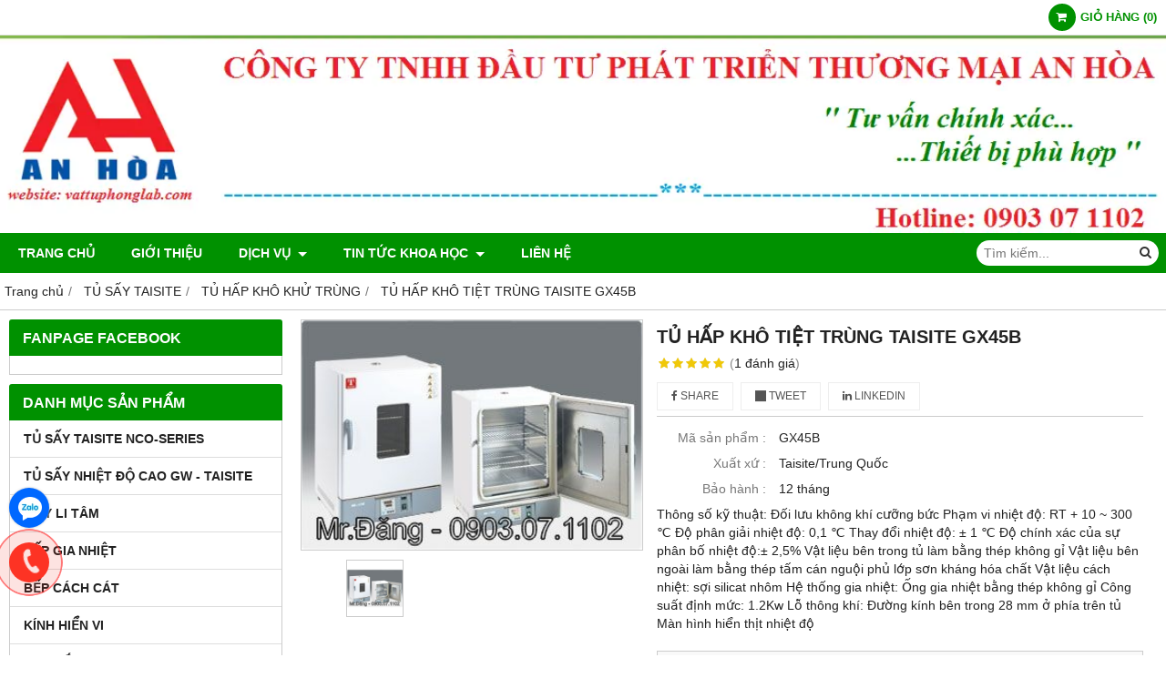

--- FILE ---
content_type: text/html; charset=utf-8
request_url: https://vattuphonglab.com/tu-hap-kho-tiet-trung-taisite-gx45b-799750.html
body_size: 25815
content:
<!DOCTYPE html PUBLIC "-//W3C//DTD XHTML 1.0 Transitional//EN" "http://www.w3.org/TR/xhtml1/DTD/xhtml1-transitional.dtd"><html lang="vi" xmlns="http://www.w3.org/1999/xhtml"><head lang="vi" xml:lang="vi" xmlns:fb="http://ogp.me/ns/fb#">
    <meta charset="utf-8" />
    <meta http-equiv="content-type" content="text/html; charset=UTF-8" />
    <meta name="content-language" content="vi" />
    <meta http-equiv="X-UA-Compatible" content="IE=edge" />
    <link rel="shortcut icon" href="https://cdn.gianhangvn.com/image/favicon.png" />
    <meta name="robots" content="index, follow" />
    <meta name="robots" content="noodp, noydir" />
    <meta name="googlebot" content="index, follow" />
    <meta name="msnbot" content="index, follow" />
    <meta name="revisit-after" content="1 days" />
    <meta name="copyright" content="Copyright 2025" />
    <meta name="google-site-verification" content="6qf33QCDHKwAE5r_gHmn3BpzC1NOnt0TeW4c8yvYIrA" />
    <!-- Global site tag (gtag.js) - Google Analytics -->
    <script async src="https://www.googletagmanager.com/gtag/js?id=6qf33QCDHKwAE5r_gHmn3BpzC1NOnt0TeW4c8yvYIrA"></script>
    <script>
        window.dataLayer = window.dataLayer || [];
        function gtag() { dataLayer.push(arguments); }
        gtag('js', new Date());
        gtag('config', '6qf33QCDHKwAE5r_gHmn3BpzC1NOnt0TeW4c8yvYIrA');
    </script>
    <title>TỦ HẤP KHÔ TIỆT TRÙNG TAISITE GX45B</title>
    <meta name="description" content="TỦ HẤP KHÔ TIỆT TRÙNG TAISITE GX45B DÙNG ĐỂ SẤY KHÔ KHỬ TRÙNG DỤNG CỤ.HÀNG CÓ SẴN GIÁ TỐT NHẤT THỊ TRƯỜNG" />
    <meta property="og:type" content="product" />
    <meta property="og:title" content="TỦ HẤP KHÔ TIỆT TRÙNG TAISITE GX45B" />
    <meta property="og:description" content="TỦ HẤP KHÔ TIỆT TRÙNG TAISITE GX45B DÙNG ĐỂ SẤY KHÔ KHỬ TRÙNG DỤNG CỤ.HÀNG CÓ SẴN GIÁ TỐT NHẤT THỊ TRƯỜNG" />
    <meta property="og:url" content="https://vattuphonglab.com/tu-hap-kho-tiet-trung-taisite-gx45b-799750.html" />
    <meta property="og:image" content="https://drive.gianhangvn.com/image/tu-hap-kho-tiet-trung-taisite-gx45b-737035j19639.jpg" />
    <meta property="og:image:type" content="image/png" />
    <meta property="og:image:width" content="1180" />
    <meta property="og:image:height" content="200" />
    <meta property="og:image:alt" content="TỦ HẤP KHÔ TIỆT TRÙNG TAISITE GX45B" />
    <link rel="canonical" href="https://vattuphonglab.com/tu-hap-kho-tiet-trung-taisite-gx45b-799750.html" />
    <meta name="viewport" content="width=device-width, initial-scale=1" />
    <link rel="stylesheet" href="https://cloud.gianhangvn.com/css/common.min.css?v19">
    <link rel="stylesheet" href="https://cloud.gianhangvn.com/templates/0014/skin04/css/style.css">

</head>
<body>
    
    <section class="top group">
        <div class="container group">
                    <div class="top-right">
            <div class="cart">
                <a href="https://vattuphonglab.com/gio-hang.html">
                    <span class="icon"><em class="fa fa-shopping-cart"></em></span>
                    <span class="title-cart"><span data-lang="master_shopping">Giỏ hàng</span> (<span data-field="number">0</span>)</span>
                </a>
            </div>
        </div>

        </div>
    </section>
    <section class="header group">
        <div class="container group">
            <div class="logo">
        <a title="CÔNG TY TNHH ĐẦU TƯ PHÁT TRIỂN THƯƠNG MẠI AN HÒA" href="/"><img class="img-logo lazyload" alt="CÔNG TY TNHH ĐẦU TƯ PHÁT TRIỂN THƯƠNG MẠI AN HÒA" data-src="https://drive.gianhangvn.com/image/1-417582j19639.png" /></a>
    </div>
    <div class="banner">
        <a title="CÔNG TY TNHH ĐẦU TƯ PHÁT TRIỂN THƯƠNG MẠI AN HÒA" href="/"><img class="img-banner lazyload" alt="CÔNG TY TNHH ĐẦU TƯ PHÁT TRIỂN THƯƠNG MẠI AN HÒA" data-src="https://drive.gianhangvn.com/image/banner-337632j19639.343963j19639.png" /></a>
    </div>
        </div>
    </section>
    <section class="menu group">
        <div class="container group">
            <a href="javascript:void(0);" class="navbar-toggle" data-toggle="collapse" data-target="#nav-menu-top"><span class="fa fa-bars"></span></a>
    <div class="navbar-collapse collapse" id="nav-menu-top">
        <ul class="nav navbar-nav">
                    <li>
                            <a href="/" title="Trang chủ">Trang chủ</a>
                        </li><li>
                            <a href="/gioi-thieu-311764n.html" title="Giới thiệu">Giới thiệu</a>
                        </li><li>
                            <a href="/dich-vu-311767t.html" title="DỊCH VỤ">DỊCH VỤ <span class="caret"></span></a>
                <ul class="dropdown-menu">
                    <li>
                            <a href="/sua-chua-thiet-bi-322211s.html" title="SỬA CHỮA THIẾT BỊ">SỬA CHỮA THIẾT BỊ</a>
                        </li><li>
                            <a href="/tu-van-thiet-lap-phong-lab-322210s.html" title="TƯ VẤN THIẾT LẬP PHÒNG LAB">TƯ VẤN THIẾT LẬP PHÒNG LAB</a>
                        </li><li>
                            <a href="/hieu-chuan-kiem-dinh-thiet-bi-322212s.html" title="HIỆU CHUẨN,KIỂM ĐỊNH THIẾT BỊ">HIỆU CHUẨN,KIỂM ĐỊNH THIẾT BỊ</a>
                        </li>
                </ul>
                        </li><li>
                            <a href="/tin-tuc-khoa-hoc-431543t.html" title="TIN TỨC KHOA HỌC">TIN TỨC KHOA HỌC <span class="caret"></span></a>
                <ul class="dropdown-menu">
                    <li>
                            <a href="/tin-tuc-y-hoc-suc-khoe-431544t.html" title="TIN TỨC Y HỌC - SỨC KHỎE">TIN TỨC Y HỌC - SỨC KHỎE</a>
                        </li><li>
                            <a href="/nghe-doc-sach-437406t.html" title="NGHE ĐỌC SÁCH">NGHE ĐỌC SÁCH</a>
                        </li>
                </ul>
                        </li><li>
                            <a href="/lien-he.html" title="Liên hệ">Liên hệ</a>
                        </li>
                </ul>
    </div>
    <div class="search-box">
        <input type="text" class="text-search" placeholder="Tìm kiếm..." data-field="keyword" data-required="1" data-min="2" data-lang="master_search" />
        <button type="button" class="btn btn-search"><i class="fa fa-search"></i></button>
    </div>
        </div>
    </section>
    <section class="pathpage group">
        <div class="container group">
                    <ol class="breadcrumb" itemscope itemtype="https://schema.org/BreadcrumbList">
            <li itemprop="itemListElement" itemscope itemtype="https://schema.org/ListItem">
                    <a title="Trang chủ" itemtype="https://schema.org/Thing" itemprop="item" href="/"><span itemprop="name"><span data-lang='bc_home'>Trang chủ</span></span></a>
                    <meta itemprop="position" content="1">
                </li><li itemprop="itemListElement" itemscope itemtype="https://schema.org/ListItem">
                    <a title="TỦ SẤY TAISITE" itemtype="https://schema.org/Thing" itemprop="item" href="/tu-say-taisite-trung-quoc-tu-say-y-te-va-phong-thi-nghiem-379833s.html"><span itemprop="name">TỦ SẤY TAISITE</span></a>
                    <meta itemprop="position" content="2">
                </li><li itemprop="itemListElement" itemscope itemtype="https://schema.org/ListItem">
                    <a title="TỦ HẤP KHÔ KHỬ TRÙNG" itemtype="https://schema.org/Thing" itemprop="item" href="/tu-hap-kho-khu-trung-379832s.html"><span itemprop="name">TỦ HẤP KHÔ KHỬ TRÙNG</span></a>
                    <meta itemprop="position" content="3">
                </li><li itemprop="itemListElement" itemscope itemtype="https://schema.org/ListItem">
                    <a title="TỦ HẤP KHÔ TIỆT TRÙNG TAISITE GX45B" itemtype="https://schema.org/Thing" itemprop="item" href="https://vattuphonglab.com/tu-hap-kho-tiet-trung-taisite-gx45b-799750.html"><span itemprop="name">TỦ HẤP KHÔ TIỆT TRÙNG TAISITE GX45B</span></a>
                    <meta itemprop="position" content="4">
                </li>
        </ol>

        </div>
    </section>
    <section class="main group">
        <div class="container group">
            <div class="row">
                <div class="col-lg-3 col-left"><div class="box box-left">
        <div class="box-header collapse-title">
            <p class="box-title">Fanpage Facebook</p>
        </div>
        <div class="box-content group is-padding collapse-content" style="overflow:hidden;">
                <div class="fb-page" data-href="https://www.facebook.com/ww.thietbikhoahoc.vn/?modal=admin_todo_tour" data-tabs="" data-width="" data-height="" data-small-header="false" data-adapt-container-width="true" data-hide-cover="false" data-show-facepile="true"><blockquote cite="https://www.facebook.com/ww.thietbikhoahoc.vn/?modal=admin_todo_tour" class="fb-xfbml-parse-ignore"><a href="https://www.facebook.com/ww.thietbikhoahoc.vn/?modal=admin_todo_tour"></a></blockquote></div>
        </div>
    </div><div class="box box-left">
        <div class="box-header collapse-title">
            <p class="box-title">Danh mục sản phẩm</p>
        </div>
        <div class="box-content group collapse-content">  
            <ul class="nav vertical-menu">
                        <li>
                                <a href="/tu-say-taisite-nco-series-443687s.html" title="TỦ SẤY TAISITE NCO-Series">TỦ SẤY TAISITE NCO-Series</a>
                            </li><li>
                                <a href="/tu-say-nhiet-do-cao-gw-taisite-459739s.html" title="TỦ SẤY NHIỆT ĐỘ CAO GW - TAISITE">TỦ SẤY NHIỆT ĐỘ CAO GW - TAISITE</a>
                            </li><li>
                                <a href="/may-li-tam-372454s.html" title="MÁY LI TÂM">MÁY LI TÂM</a>
                            </li><li>
                                <a href="/bep-gia-nhiet-372456s.html" title="BẾP GIA NHIỆT">BẾP GIA NHIỆT</a>
                            </li><li>
                                <a href="/bep-cach-cat-372457s.html" title="BẾP CÁCH CÁT">BẾP CÁCH CÁT</a>
                            </li><li>
                                <a href="/kinh-hien-vi-372469s.html" title="KÍNH HIỂN VI">KÍNH HIỂN VI</a>
                            </li><li>
                                <a href="/may-lac-tron-372470s.html" title="MÁY LẮC TRÒN">MÁY LẮC TRÒN</a>
                            </li><li>
                                <a href="/may-lac-ngang-372471s.html" title="MÁY LẮC NGANG">MÁY LẮC NGANG</a>
                            </li><li>
                                <a href="/may-nghien-mau-thi-nghiem-372472s.html" title="MÁY NGHIỀN MẪU THÍ NGHIỆM">MÁY NGHIỀN MẪU THÍ NGHIỆM</a>
                            </li><li>
                                <a href="/may-khuay-tu-may-khuay-tu-gia-nhiet-372473s.html" title="MÁY KHUẤY TỪ / MÁY  KHUẤY TỪ GIA NHIỆT">MÁY KHUẤY TỪ / MÁY  KHUẤY TỪ GIA NHIỆT</a>
                            </li><li>
                                <a href="/may-do-do-ra-thuoc-vien-372474s.html" title="MÁY ĐO ĐỘ RÃ THUỐC VIÊN">MÁY ĐO ĐỘ RÃ THUỐC VIÊN</a>
                            </li><li>
                                <a href="/may-do-do-hoa-tan-thuoc-vien-372475s.html" title="MÁY ĐO ĐỘ HÒA TAN THUỐC VIÊN">MÁY ĐO ĐỘ HÒA TAN THUỐC VIÊN</a>
                            </li><li>
                                <a href="/may-do-do-mai-mon-thuoc-vien-372476s.html" title="MÁY ĐO ĐỘ MÀI MÒN THUỐC VIÊN">MÁY ĐO ĐỘ MÀI MÒN THUỐC VIÊN</a>
                            </li><li>
                                <a href="/may-do-diem-nong-chay-nganh-duoc-372477s.html" title="MÁY ĐO ĐIỂM NÓNG CHÁY">MÁY ĐO ĐIỂM NÓNG CHÁY</a>
                            </li><li>
                                <a href="/may-co-quay-chan-khong-372478s.html" title="MÁY CÔ QUAY CHÂN KHÔNG">MÁY CÔ QUAY CHÂN KHÔNG</a>
                            </li><li>
                                <a href="/may-do-do-trang-372479s.html" title="MÁY ĐO ĐỘ TRẮNG">MÁY ĐO ĐỘ TRẮNG</a>
                            </li><li>
                                <a href="/may-do-do-nhot-372480s.html" title="MÁY ĐO ĐỘ NHỚT">MÁY ĐO ĐỘ NHỚT</a>
                            </li><li>
                                <a href="/may-han-mieng-tui-372481s.html" title="MÁY HÀN MIỆNG TÚI">MÁY HÀN MIỆNG TÚI</a>
                            </li><li>
                                <a href="/may-cat-dam-372482s.html" title="MÁY CẤT ĐẠM">MÁY CẤT ĐẠM</a>
                            </li><li>
                                <a href="/tu-am-372484s.html" title="TỦ ẤM">TỦ ẤM</a>
                            </li><li>
                                <a href="/tu-say-372485s.html" title="TỦ SẤY">TỦ SẤY</a>
                            </li><li>
                                <a href="/tu-lanh-bao-quan-mau-thi-nghiem-372487s.html" title="TỦ LẠNH BẢO QUẢN MẪU THÍ NGHIỆM">TỦ LẠNH BẢO QUẢN MẪU THÍ NGHIỆM</a>
                            </li><li>
                                <a href="/may-cat-nuoc-372488s.html" title="MÁY CẤT NƯỚC">MÁY CẤT NƯỚC</a>
                            </li><li>
                                <a href="/an-toan-hoa-chat-320785s.html" title="AN TOÀN HÓA CHẤT">AN TOÀN HÓA CHẤT <span class="caret"></span></a>
                    <ul class="dropdown-menu">
                        <li>
                                <a href="/pallet-chong-tran-320786s.html" title="PALLET CHỐNG TRÀN">PALLET CHỐNG TRÀN</a>
                            </li><li>
                                <a href="/tu-dung-hoa-chat-chong-chay-no-320787s.html" title="TỦ ĐỰNG HÓA CHẤT CHỐNG CHÁY NỔ">TỦ ĐỰNG HÓA CHẤT CHỐNG CHÁY NỔ</a>
                            </li><li>
                                <a href="/quan-ao-bao-ho-chong-hoa-chat-320855s.html" title="QUẦN ÁO BẢO HỘ CHỐNG HÓA CHẤT">QUẦN ÁO BẢO HỘ CHỐNG HÓA CHẤT</a>
                            </li><li>
                                <a href="/bon-tam-rua-mat-khan-cap-427309s.html" title="BỒN TẮM - RỬA MẶT KHẨN CẤP">BỒN TẮM - RỬA MẶT KHẨN CẤP</a>
                            </li>
                    </ul>
                            </li><li>
                                <a href="/be-rua-sieu-am-314439s.html" title="BỂ RỬA SIÊU ÂM">BỂ RỬA SIÊU ÂM <span class="caret"></span></a>
                    <ul class="dropdown-menu">
                        <li>
                                <a href="/be-rua-sieu-am-daihan-han-quoc-333781s.html" title="BỂ RỬA SIÊU ÂM DAIHAN - HÀN QUỐC">BỂ RỬA SIÊU ÂM DAIHAN - HÀN QUỐC</a>
                            </li><li>
                                <a href="/be-rua-sieu-am-elma-duc-372455s.html" title="BỂ RỬA SIÊU ÂM ELMA - ĐỨC">BỂ RỬA SIÊU ÂM ELMA - ĐỨC</a>
                            </li><li>
                                <a href="/be-rua-sieu-am-taisite-trung-quoc-416377s.html" title="BỂ RỬA SIÊU ÂM TAISITE - TRUNG QUỐC">BỂ RỬA SIÊU ÂM TAISITE - TRUNG QUỐC</a>
                            </li><li>
                                <a href="/be-rua-sieu-am-grand-anh-427314s.html" title="BỂ RỬA SIÊU ÂM GRAND - ANH">BỂ RỬA SIÊU ÂM GRAND - ANH</a>
                            </li>
                    </ul>
                            </li><li>
                                <a href="/be-cach-thuy-be-dieu-nhiet-316742s.html" title="BỂ CÁCH THỦY,BỂ ĐIỀU NHIỆT">BỂ CÁCH THỦY,BỂ ĐIỀU NHIỆT <span class="caret"></span></a>
                    <ul class="dropdown-menu">
                        <li>
                                <a href="/be-dieu-nhiet-daihan-han-quoc-333791s.html" title="BỂ ĐIỀU NHIỆT DAIHAN - HÀN QUỐC">BỂ ĐIỀU NHIỆT DAIHAN - HÀN QUỐC</a>
                            </li><li>
                                <a href="/be-cach-thuy-taisite-trung-quoc-389016s.html" title="BỂ CÁCH THỦY TAISITE - TRUNG QUỐC">BỂ CÁCH THỦY TAISITE - TRUNG QUỐC</a>
                            </li><li>
                                <a href="/be-cach-thuy-labtech-han-quoc-427332s.html" title="BỂ CÁCH THỦY LABTECH - HÀN QUỐC">BỂ CÁCH THỦY LABTECH - HÀN QUỐC</a>
                            </li><li>
                                <a href="/be-cach-thuy-memmert-duc-427333s.html" title="BỂ CÁCH THỦY MEMMERT - ĐỨC">BỂ CÁCH THỦY MEMMERT - ĐỨC</a>
                            </li><li>
                                <a href="/be-dieu-nhiet-firstek-dai-loan-427334s.html" title="BỂ ĐIỀU NHIỆT FIRSTEK - ĐÀI LOAN">BỂ ĐIỀU NHIỆT FIRSTEK - ĐÀI LOAN</a>
                            </li><li>
                                <a href="/be-dieu-nhiet-velp-y-427335s.html" title="BỂ ĐIỀU NHIỆT VELP - Ý">BỂ ĐIỀU NHIỆT VELP - Ý</a>
                            </li><li>
                                <a href="/be-dieu-nhiet-grant-uk-434607s.html" title="BỂ ĐIỀU NHIỆT GRANT - UK">BỂ ĐIỀU NHIỆT GRANT - UK</a>
                            </li><li>
                                <a href="/be-cach-thuy-faithful-trung-quoc-442697s.html" title="BỂ CÁCH THỦY FAITHFUL - TRUNG QUỐC">BỂ CÁCH THỦY FAITHFUL - TRUNG QUỐC</a>
                            </li>
                    </ul>
                            </li><li>
                                <a href="/bom-nhiet-luong-352316s.html" title="BOM NHIỆT LƯỢNG">BOM NHIỆT LƯỢNG <span class="caret"></span></a>
                    <ul class="dropdown-menu">
                        <li>
                                <a href="/bom-nhiet-luong-ct5000-352317s.html" title="BOM NHIỆT LƯỢNG CT5000">BOM NHIỆT LƯỢNG CT5000</a>
                            </li>
                    </ul>
                            </li><li>
                                <a href="/can-dien-tu-313540s.html" title="CÂN ĐIỆN TỬ">CÂN ĐIỆN TỬ <span class="caret"></span></a>
                    <ul class="dropdown-menu">
                        <li>
                                <a href="/can-phan-tich-kern-duc-322609s.html" title="CÂN PHÂN TÍCH KERN - ĐỨC">CÂN PHÂN TÍCH KERN - ĐỨC</a>
                            </li><li>
                                <a href="/can-phan-tich-ohaus-my-397892s.html" title="CÂN PHÂN TÍCH OHAUS - MỸ">CÂN PHÂN TÍCH OHAUS - MỸ</a>
                            </li><li>
                                <a href="/can-phan-tich-daihan-han-quoc-333783s.html" title="CÂN PHÂN TÍCH DAIHAN - HÀN QUỐC">CÂN PHÂN TÍCH DAIHAN - HÀN QUỐC</a>
                            </li><li>
                                <a href="/can-phan-tich-taisite-trung-quoc-389022s.html" title="CÂN PHÂN TÍCH TAISITE - TRUNG QUỐC">CÂN PHÂN TÍCH TAISITE - TRUNG QUỐC</a>
                            </li><li>
                                <a href="/can-phan-tich-mettler-toledo-320877s.html" title="CÂN PHÂN TÍCH METTLER TOLEDO‎">CÂN PHÂN TÍCH METTLER TOLEDO‎</a>
                            </li><li>
                                <a href="/can-ky-thuat-hang-kern-sohn-322610s.html" title="CÂN KỸ THUẬT HÃNG KERN-SOHN">CÂN KỸ THUẬT HÃNG KERN-SOHN</a>
                            </li><li>
                                <a href="/bo-qua-can-chuan-322611s.html" title="BỘ QUẢ CÂN CHUẨN">BỘ QUẢ CÂN CHUẨN</a>
                            </li><li>
                                <a href="/can-phan-tich-hang-xing-yun-438251s.html" title="CÂN PHÂN TÍCH HÃNG XING YUN">CÂN PHÂN TÍCH HÃNG XING YUN</a>
                            </li><li>
                                <a href="/can-phan-tich-labex-instrument-anh-450864s.html" title="CÂN PHÂN TÍCH LABEX-INSTRUMENT/ANH">CÂN PHÂN TÍCH LABEX-INSTRUMENT/ANH</a>
                            </li><li>
                                <a href="/can-dien-tu-hang-precisa-thuy-sy-455861s.html" title="CÂN ĐIỆN TỬ HÃNG PRECISA - THỤY SỸ">CÂN ĐIỆN TỬ HÃNG PRECISA - THỤY SỸ</a>
                            </li><li>
                                <a href="/can-dien-tu-hang-bel-y-469738s.html" title="CÂN ĐIỆN TỬ HÃNG BEL - Ý">CÂN ĐIỆN TỬ HÃNG BEL - Ý</a>
                            </li>
                    </ul>
                            </li><li>
                                <a href="/dia-petrifilm-3m-329389s.html" title="ĐĨA PETRIFILM ,3M">ĐĨA PETRIFILM ,3M</a>
                            </li><li>
                                <a href="/hang-zahm-nagel-co-inc-316629s.html" title="HÃNG ZAHM & NAGEL CO., INC.">HÃNG ZAHM & NAGEL CO., INC.</a>
                            </li><li>
                                <a href="/hang-biobase-trung-quoc-318546s.html" title="HÃNG BIOBASE - TRUNG QUỐC">HÃNG BIOBASE - TRUNG QUỐC <span class="caret"></span></a>
                    <ul class="dropdown-menu">
                        <li>
                                <a href="/tu-say-hang-biobase-320789s.html" title="TỦ SẤY - HÃNG BIOBASE">TỦ SẤY - HÃNG BIOBASE</a>
                            </li><li>
                                <a href="/may-loc-khong-khi-hang-biobase-320791s.html" title="MÁY LỌC KHÔNG KHÍ - HÃNG BIOBASE">MÁY LỌC KHÔNG KHÍ - HÃNG BIOBASE</a>
                            </li>
                    </ul>
                            </li><li>
                                <a href="/haier-medical-and-laboratory-326006s.html" title="HAIER MEDICAL AND LABORATORY">HAIER MEDICAL AND LABORATORY</a>
                            </li><li>
                                <a href="/hang-firstek-scientific-327842s.html" title="HÃNG FIRSTEK SCIENTIFIC">HÃNG FIRSTEK SCIENTIFIC</a>
                            </li><li>
                                <a href="/noi-hap-tiet-trung-314624s.html" title="NỒI HẤP TIỆT TRÙNG">NỒI HẤP TIỆT TRÙNG <span class="caret"></span></a>
                    <ul class="dropdown-menu">
                        <li>
                                <a href="/noi-hap-tiet-trung-daihan-han-quoc-333782s.html" title="NỒI HẤP TIỆT TRÙNG DAIHAN - HÀN QUỐC">NỒI HẤP TIỆT TRÙNG DAIHAN - HÀN QUỐC</a>
                            </li><li>
                                <a href="/noi-hap-tiet-trung-jibimed-trung-quoc-372490s.html" title="NỒI HẤP TIỆT TRÙNG JIBIMED - TRUNG QUỐC">NỒI HẤP TIỆT TRÙNG JIBIMED - TRUNG QUỐC</a>
                            </li><li>
                                <a href="/noi-hap-tiet-trung-novapro-han-quoc-382423s.html" title="NỒI HẤP TIỆT TRÙNG NOVAPRO - HÀN QUỐC">NỒI HẤP TIỆT TRÙNG NOVAPRO - HÀN QUỐC</a>
                            </li><li>
                                <a href="/noi-hap-tiet-trung-taisite-trung-quoc-421356s.html" title="NỒI HẤP TIỆT TRÙNG TAISITE - TRUNG QUỐC">NỒI HẤP TIỆT TRÙNG TAISITE - TRUNG QUỐC</a>
                            </li><li>
                                <a href="/noi-hap-tiet-trung-labtech-han-quoc-427360s.html" title="NỒI HẤP TIỆT TRÙNG LABTECH - HÀN QUỐC">NỒI HẤP TIỆT TRÙNG LABTECH - HÀN QUỐC</a>
                            </li><li>
                                <a href="/noi-hap-tiet-trung-hysc-han-quoc-427361s.html" title="NỒI HẤP TIỆT TRÙNG HYSC - HÀN QUỐC">NỒI HẤP TIỆT TRÙNG HYSC - HÀN QUỐC</a>
                            </li><li>
                                <a href="/noi-hap-tiet-trung-medsource-dai-loan-434759s.html" title="NỒI HẤP TIỆT TRÙNG MEDSOURCE - ĐÀI LOAN">NỒI HẤP TIỆT TRÙNG MEDSOURCE - ĐÀI LOAN</a>
                            </li><li>
                                <a href="/noi-hap-tiet-trung-shinjineng-han-quoc-470695s.html" title="NỒI HẤP TIỆT TRÙNG SHINJINENG- HÀN QUỐC">NỒI HẤP TIỆT TRÙNG SHINJINENG- HÀN QUỐC</a>
                            </li><li>
                                <a href="/noi-hap-tiet-trung-dasol-han-quoc-471065s.html" title="NỒI HẤP TIỆT TRÙNG DASOL - HÀN QUỐC">NỒI HẤP TIỆT TRÙNG DASOL - HÀN QUỐC</a>
                            </li>
                    </ul>
                            </li><li>
                                <a href="/micro-pipet-313557s.html" title="MICRO PIPET">MICRO PIPET <span class="caret"></span></a>
                    <ul class="dropdown-menu">
                        <li>
                                <a href="/micropipet-ahn-duc-428931s.html" title="MICROPIPET AHN - ĐỨC">MICROPIPET AHN - ĐỨC</a>
                            </li><li>
                                <a href="/micropipet-emc-duc-428932s.html" title="MICROPIPET EMC - ĐỨC">MICROPIPET EMC - ĐỨC</a>
                            </li><li>
                                <a href="/dispenser-phan-phoi-dung-moi-457988s.html" title="Dispenser Phân Phối Dung Môi">Dispenser Phân Phối Dung Môi</a>
                            </li>
                    </ul>
                            </li><li>
                                <a href="/may-cat-nuoc-313839s.html" title="MÁY CẤT NƯỚC">MÁY CẤT NƯỚC</a>
                            </li><li>
                                <a href="/may-do-ph-mv-nhiet-do-314634s.html" title="MÁY ĐO pH/mV/Nhiệt Độ">MÁY ĐO pH/mV/Nhiệt Độ</a>
                            </li><li>
                                <a href="/may-li-tam-314972s.html" title="MÁY LI TÂM">MÁY LI TÂM</a>
                            </li><li>
                                <a href="/may-khuay-tu-315050s.html" title="MÁY KHUẤY TỪ">MÁY KHUẤY TỪ</a>
                            </li><li>
                                <a href="/may-lac-may-nghien-315059s.html" title="MÁY LẮC,MÁY NGHIỀN">MÁY LẮC,MÁY NGHIỀN</a>
                            </li><li>
                                <a href="/may-dem-hat-bui-metone-hach-317088s.html" title="MÁY ĐẾM HẠT BỤI METONE - HACH">MÁY ĐẾM HẠT BỤI METONE - HACH</a>
                            </li><li>
                                <a href="/quang-ke-ngon-lua-317102s.html" title="QUANG KẾ NGỌN LỬA">QUANG KẾ NGỌN LỬA</a>
                            </li><li>
                                <a href="/may-do-do-rung-317671s.html" title="MÁY ĐO ĐỘ RUNG">MÁY ĐO ĐỘ RUNG</a>
                            </li><li>
                                <a href="/may-pha-mau-317672s.html" title="MÁY PHÁ MẪU">MÁY PHÁ MẪU</a>
                            </li><li>
                                <a href="/may-cat-dam-318377s.html" title="MÁY CẤT ĐẠM">MÁY CẤT ĐẠM</a>
                            </li><li>
                                <a href="/may-han-tui-318474s.html" title="MÁY HÀN TÚI">MÁY HÀN TÚI</a>
                            </li><li>
                                <a href="/may-khuay-dua-322495s.html" title="MÁY KHUẤY ĐŨA">MÁY KHUẤY ĐŨA <span class="caret"></span></a>
                    <ul class="dropdown-menu">
                        <li>
                                <a href="/may-khuay-dua-hang-ika-duc-322496s.html" title="MÁY KHUẤY ĐŨA HÃNG IKA - ĐỨC">MÁY KHUẤY ĐŨA HÃNG IKA - ĐỨC</a>
                            </li><li>
                                <a href="/may-khuay-dua-hang-daihan-han-quoc-322497s.html" title="MÁY KHUẤY ĐŨA HÃNG DAIHAN - HÀN QUỐC">MÁY KHUẤY ĐŨA HÃNG DAIHAN - HÀN QUỐC</a>
                            </li><li>
                                <a href="/may-khuay-dua-taisite-trung-quoc-383522s.html" title="MÁY KHUẤY ĐŨA TAISITE - TRUNG QUỐC">MÁY KHUẤY ĐŨA TAISITE - TRUNG QUỐC</a>
                            </li>
                    </ul>
                            </li><li>
                                <a href="/may-dong-hoa-mau-322498s.html" title="MÁY ĐỒNG HÓA MẪU">MÁY ĐỒNG HÓA MẪU <span class="caret"></span></a>
                    <ul class="dropdown-menu">
                        <li>
                                <a href="/may-dong-hoa-mau-ika-duc-322499s.html" title="MÁY ĐỒNG HÓA MẪU IKA - ĐỨC">MÁY ĐỒNG HÓA MẪU IKA - ĐỨC</a>
                            </li><li>
                                <a href="/may-dong-hoa-mau-daihan-han-quoc-322500s.html" title="MÁY ĐỒNG HÓA MẪU DAIHAN-HÀN QUỐC">MÁY ĐỒNG HÓA MẪU DAIHAN-HÀN QUỐC</a>
                            </li>
                    </ul>
                            </li><li>
                                <a href="/may-dem-khuan-lac-322843s.html" title="MÁY ĐẾM KHUẨN LẠC">MÁY ĐẾM KHUẨN LẠC</a>
                            </li><li>
                                <a href="/may-quang-pho-so-mau-uv-vis-323062s.html" title="MÁY QUANG PHỔ SO MÀU UV-VIS">MÁY QUANG PHỔ SO MÀU UV-VIS <span class="caret"></span></a>
                    <ul class="dropdown-menu">
                        <li>
                                <a href="/may-quang-pho-so-mau-uv-vis-taisite-414154s.html" title="MÁY QUANG PHỔ SO MÀU UV/VIS TAISITE">MÁY QUANG PHỔ SO MÀU UV/VIS TAISITE</a>
                            </li><li>
                                <a href="/may-so-mau-quang-pho-labomed-my-450428s.html" title="MÁY SO MÀU QUANG PHỔ LABOMED/MỸ">MÁY SO MÀU QUANG PHỔ LABOMED/MỸ</a>
                            </li><li>
                                <a href="/may-quang-pho-tu-ngoai-kha-kien-dynamica-anh-474970s.html" title="MÁY QUANG PHỔ TỬ NGOẠI KHẢ KIẾN DYNAMICA (ANH)">MÁY QUANG PHỔ TỬ NGOẠI KHẢ KIẾN DYNAMICA (ANH)</a>
                            </li>
                    </ul>
                            </li><li>
                                <a href="/may-do-luu-toc-dong-chay-323109s.html" title="MÁY ĐO LƯU TỐC DÒNG CHẢY">MÁY ĐO LƯU TỐC DÒNG CHẢY</a>
                            </li><li>
                                <a href="/may-do-luc-bop-tay-323292s.html" title="MÁY ĐO LỰC BÓP TAY">MÁY ĐO LỰC BÓP TAY <span class="caret"></span></a>
                    <ul class="dropdown-menu">
                        <li>
                                <a href="/may-do-luc-bop-tay-takie-323293s.html" title="MÁY ĐO LỰC BÓP TAY TAKIE">MÁY ĐO LỰC BÓP TAY TAKIE</a>
                            </li><li>
                                <a href="/may-do-luc-bop-tay-camry-323294s.html" title="MÁY ĐO LỰC BÓP TAY CAMRY">MÁY ĐO LỰC BÓP TAY CAMRY</a>
                            </li>
                    </ul>
                            </li><li>
                                <a href="/may-dap-mau-vi-sinh-326915s.html" title="MÁY DẬP MẪU VI SINH">MÁY DẬP MẪU VI SINH</a>
                            </li><li>
                                <a href="/may-do-do-am-hat-nong-san-332716s.html" title="MÁY ĐO ĐỘ ẨM HẠT NÔNG SẢN">MÁY ĐO ĐỘ ẨM HẠT NÔNG SẢN</a>
                            </li><li>
                                <a href="/lo-nung-315058s.html" title="LÒ NUNG">LÒ NUNG <span class="caret"></span></a>
                    <ul class="dropdown-menu">
                        <li>
                                <a href="/lo-nung-nabertherm-duc-427468s.html" title="LÒ NUNG NABERTHERM - ĐỨC">LÒ NUNG NABERTHERM - ĐỨC <span class="caret"></span></a>
                    <ul class="dropdown-menu">
                        <li>
                                <a href="/lo-nung-nabertherm-1100-c-427477s.html" title="LÒ NUNG NABERTHERM 1100°C">LÒ NUNG NABERTHERM 1100°C</a>
                            </li><li>
                                <a href="/lo-nung-nabertherm-1200-c-427528s.html" title="LÒ NUNG NABERTHERM 1200°C">LÒ NUNG NABERTHERM 1200°C</a>
                            </li><li>
                                <a href="/lo-nung-nabertherm-1300-c-427541s.html" title="LÒ NUNG NABERTHERM 1300°C">LÒ NUNG NABERTHERM 1300°C</a>
                            </li><li>
                                <a href="/lo-nung-nabertherm-1400-c-427613s.html" title="LÒ NUNG NABERTHERM 1400°C">LÒ NUNG NABERTHERM 1400°C</a>
                            </li><li>
                                <a href="/lo-nung-dot-tro-nabertherm-427761s.html" title="LÒ NUNG ĐỐT TRO NABERTHERM">LÒ NUNG ĐỐT TRO NABERTHERM</a>
                            </li><li>
                                <a href="/lo-nung-nabertherm-co-can-phan-tich-mau-427804s.html" title="LÒ NUNG NABERTHERM CÓ CÂN PHÂN TÍCH MẪU">LÒ NUNG NABERTHERM CÓ CÂN PHÂN TÍCH MẪU</a>
                            </li><li>
                                <a href="/lo-nung-phan-tich-kim-loai-nabertherm-427839s.html" title="LÒ NUNG PHÂN TÍCH KIM LOẠI NABERTHERM">LÒ NUNG PHÂN TÍCH KIM LOẠI NABERTHERM</a>
                            </li>
                    </ul>
                            </li><li>
                                <a href="/lo-nung-taisite-trung-quoc-389018s.html" title="LÒ NUNG TAISITE - TRUNG QUỐC">LÒ NUNG TAISITE - TRUNG QUỐC</a>
                            </li><li>
                                <a href="/lo-nung-carbolite-anh-366325s.html" title="LÒ NUNG CARBOLITE - ANH">LÒ NUNG CARBOLITE - ANH</a>
                            </li><li>
                                <a href="/lo-nung-daihan-han-quoc-333779s.html" title="LÒ NUNG DAIHAN - HÀN QUỐC">LÒ NUNG DAIHAN - HÀN QUỐC</a>
                            </li><li>
                                <a href="/lo-nung-labtech-han-quoc-386409s.html" title="LÒ NUNG LABTECH - HÀN QUỐC">LÒ NUNG LABTECH - HÀN QUỐC <span class="caret"></span></a>
                    <ul class="dropdown-menu">
                        <li>
                                <a href="/lo-nung-labtech-1100-do-386410s.html" title="LÒ NUNG LABTECH 1100 ĐỘ">LÒ NUNG LABTECH 1100 ĐỘ</a>
                            </li><li>
                                <a href="/lo-nung-labtech-1200-do-386411s.html" title="LÒ NUNG LABTECH 1200 ĐỘ">LÒ NUNG LABTECH 1200 ĐỘ</a>
                            </li><li>
                                <a href="/lo-nung-labtech-1250-do-386412s.html" title="LÒ NUNG LABTECH 1250 ĐỘ">LÒ NUNG LABTECH 1250 ĐỘ</a>
                            </li>
                    </ul>
                            </li><li>
                                <a href="/lo-nung-ong-322159s.html" title="LÒ NUNG ỐNG">LÒ NUNG ỐNG <span class="caret"></span></a>
                    <ul class="dropdown-menu">
                        <li>
                                <a href="/lo-nung-ong-hang-daihan-han-quoc-322160s.html" title="LÒ NUNG ỐNG HÃNG DAIHAN - HÀN QUỐC">LÒ NUNG ỐNG HÃNG DAIHAN - HÀN QUỐC</a>
                            </li><li>
                                <a href="/lo-nung-ong-hang-nabertherm-duc-322162s.html" title="LÒ NUNG ỐNG HÃNG NABERTHERM - ĐỨC">LÒ NUNG ỐNG HÃNG NABERTHERM - ĐỨC</a>
                            </li><li>
                                <a href="/lo-nung-ong-trung-quoc-322161s.html" title="LÒ NUNG ỐNG - TRUNG QUỐC">LÒ NUNG ỐNG - TRUNG QUỐC</a>
                            </li>
                    </ul>
                            </li><li>
                                <a href="/phu-kien-lo-nung-nabertherm-322330s.html" title="PHỤ KIỆN LÒ NUNG NABERTHERM">PHỤ KIỆN LÒ NUNG NABERTHERM</a>
                            </li><li>
                                <a href="/can-nhiet-cho-lo-nung-321949s.html" title="CAN NHIỆT CHO LÒ NUNG">CAN NHIỆT CHO LÒ NUNG</a>
                            </li><li>
                                <a href="/bo-dieu-khien-lo-nung-tu-say-321952s.html" title="BỘ ĐIỀU KHIỂN LÒ NUNG,TỦ SẤY">BỘ ĐIỀU KHIỂN LÒ NUNG,TỦ SẤY</a>
                            </li><li>
                                <a href="/day-maiso-ra-nhiet-lo-nung-321954s.html" title="DÂY MAISO RA NHIỆT LÒ NUNG">DÂY MAISO RA NHIỆT LÒ NUNG</a>
                            </li><li>
                                <a href="/lo-nung-nong-chay-nabertherm-428870s.html" title="LÒ NUNG NÓNG CHẢY NABERTHERM">LÒ NUNG NÓNG CHẢY NABERTHERM</a>
                            </li>
                    </ul>
                            </li><li>
                                <a href="/may-giat-y-te-may-giat-cong-nghiep-329675s.html" title="MÁY GIẶT Y TẾ  - MÁY GIẶT CÔNG NGHIỆP">MÁY GIẶT Y TẾ  - MÁY GIẶT CÔNG NGHIỆP</a>
                            </li><li>
                                <a href="/kinh-hien-vi-313863s.html" title="KÍNH HIỂN VI">KÍNH HIỂN VI</a>
                            </li><li>
                                <a href="/khuc-xa-ke-316515s.html" title="KHÚC XẠ KẾ">KHÚC XẠ KẾ</a>
                            </li><li>
                                <a href="/tu-so-mau-313541s.html" title="TỦ SO MÀU">TỦ SO MÀU</a>
                            </li><li>
                                <a href="/thiet-bi-nganh-duoc-315216s.html" title="THIẾT BỊ NGÀNH DƯỢC">THIẾT BỊ NGÀNH DƯỢC</a>
                            </li><li>
                                <a href="/tu-say-tu-am-tu-am-lanh-317034s.html" title="TỦ SẤY TỦ ẤM ,TỦ ẤM LẠNH">TỦ SẤY TỦ ẤM ,TỦ ẤM LẠNH</a>
                            </li><li>
                                <a href="/thiet-bi-moi-truong-nuoc-hang-wildco-my-317239s.html" title="THIẾT BỊ MÔI TRƯỜNG NƯỚC HÃNG WILDCO - MỸ">THIẾT BỊ MÔI TRƯỜNG NƯỚC HÃNG WILDCO - MỸ</a>
                            </li><li>
                                <a href="/tu-dung-hoa-chat-tu-hut-khi-doc-318364s.html" title="TỦ ĐỰNG HÓA CHẤT,TỦ HÚT KHÍ ĐỘC">TỦ ĐỰNG HÓA CHẤT,TỦ HÚT KHÍ ĐỘC <span class="caret"></span></a>
                    <ul class="dropdown-menu">
                        <li>
                                <a href="/tu-hut-khi-doc-hang-biobase-320790s.html" title="TỦ HÚT KHÍ ĐỘC - HÃNG BIOBASE">TỦ HÚT KHÍ ĐỘC - HÃNG BIOBASE</a>
                            </li><li>
                                <a href="/tu-hut-khi-doc-hang-labtech-han-quoc-390458s.html" title="TỦ HÚT KHÍ ĐỘC HÃNG LABTECH - HÀN QUỐC">TỦ HÚT KHÍ ĐỘC HÃNG LABTECH - HÀN QUỐC</a>
                            </li><li>
                                <a href="/tu-hut-khi-doc-viet-nam-436667s.html" title="TỦ HÚT KHÍ ĐỘC VIỆT NAM">TỦ HÚT KHÍ ĐỘC VIỆT NAM</a>
                            </li><li>
                                <a href="/tu-dung-hoa-chat-chuyen-dung-436823s.html" title="TỦ ĐỰNG HÓA CHẤT CHUYÊN DỤNG">TỦ ĐỰNG HÓA CHẤT CHUYÊN DỤNG</a>
                            </li><li>
                                <a href="/tu-hut-khi-doc-hang-taisite-trung-quoc-469686s.html" title="TỦ HÚT KHÍ ĐỘC HÃNG TAISITE - TRUNG QUỐC">TỦ HÚT KHÍ ĐỘC HÃNG TAISITE - TRUNG QUỐC</a>
                            </li>
                    </ul>
                            </li><li>
                                <a href="/tu-lanh-am-sau-tu-tru-mau-318367s.html" title="TỦ LẠNH ÂM SÂU,TỦ TRỮ MẪU">TỦ LẠNH ÂM SÂU,TỦ TRỮ MẪU</a>
                            </li><li>
                                <a href="/tu-lanh-bao-quan-vacxin-duoc-318782s.html" title="TỦ LẠNH BẢO QUẢN VACXIN/DƯỢC">TỦ LẠNH BẢO QUẢN VACXIN/DƯỢC</a>
                            </li><li>
                                <a href="/thiet-bi-do-do-nhot-320301s.html" title="THIẾT BỊ ĐO ĐỘ NHỚT">THIẾT BỊ ĐO ĐỘ NHỚT</a>
                            </li><li>
                                <a href="/thiet-bi-hang-daihan-han-quoc-320606s.html" title="THIẾT BỊ HÃNG DAIHAN - HÀN QUỐC">THIẾT BỊ HÃNG DAIHAN - HÀN QUỐC <span class="caret"></span></a>
                    <ul class="dropdown-menu">
                        <li>
                                <a href="/may-dong-hoa-daihan-333780s.html" title="MÁY ĐỒNG HÓA DAIHAN">MÁY ĐỒNG HÓA DAIHAN</a>
                            </li><li>
                                <a href="/tu-cay-vi-sinh-daihan-333784s.html" title="TỦ CẤY VI SINH DAIHAN">TỦ CẤY VI SINH DAIHAN</a>
                            </li><li>
                                <a href="/tu-am-wig-daihan-333785s.html" title="TỦ ẤM WIG DAIHAN">TỦ ẤM WIG DAIHAN</a>
                            </li><li>
                                <a href="/may-lac-daihan-333787s.html" title="MÁY LẮC DAIHAN">MÁY LẮC DAIHAN</a>
                            </li><li>
                                <a href="/may-block-gia-nhiet-daihan-333789s.html" title="MÁY BLOCK GIA NHIỆT DAIHAN">MÁY BLOCK GIA NHIỆT DAIHAN</a>
                            </li><li>
                                <a href="/may-co-quay-chan-khong-333790s.html" title="MÁY CÔ QUAY CHÂN KHÔNG">MÁY CÔ QUAY CHÂN KHÔNG</a>
                            </li><li>
                                <a href="/may-li-tam-daihan-333792s.html" title="MÁY LI TÂM DAIHAN">MÁY LI TÂM DAIHAN</a>
                            </li><li>
                                <a href="/may-soi-gel-daihan-333793s.html" title="MÁY SOI GEL DAIHAN">MÁY SOI GEL DAIHAN</a>
                            </li><li>
                                <a href="/may-chup-anh-gel-daihan-333794s.html" title="MÁY CHỤP ẢNH GEL DAIHAN">MÁY CHỤP ẢNH GEL DAIHAN</a>
                            </li><li>
                                <a href="/tu-lanh-am-sau-daihan-333795s.html" title="TỦ LẠNH ÂM SÂU DAIHAN">TỦ LẠNH ÂM SÂU DAIHAN</a>
                            </li><li>
                                <a href="/tu-sinh-truong-daihan-333796s.html" title="TỦ SINH TRƯỞNG DAIHAN">TỦ SINH TRƯỞNG DAIHAN</a>
                            </li>
                    </ul>
                            </li><li>
                                <a href="/thiet-bi-hang-labtech-han-quoc-320607s.html" title="THIẾT BỊ HÃNG LABTECH - HÀN QUỐC">THIẾT BỊ HÃNG LABTECH - HÀN QUỐC <span class="caret"></span></a>
                    <ul class="dropdown-menu">
                        <li>
                                <a href="/may-cat-nuoc-1-lan-366107s.html" title="MÁY CẤT NƯỚC 1 LẦN">MÁY CẤT NƯỚC 1 LẦN</a>
                            </li><li>
                                <a href="/may-cat-nuoc-2-lan-366108s.html" title="MÁY CẤT NƯỚC 2 LẦN">MÁY CẤT NƯỚC 2 LẦN</a>
                            </li>
                    </ul>
                            </li><li>
                                <a href="/tb-phong-nuoi-cay-mo-thuc-vat-320683s.html" title="TB PHÒNG NUÔI CẤY MÔ THỰC VẬT">TB PHÒNG NUÔI CẤY MÔ THỰC VẬT</a>
                            </li><li>
                                <a href="/thiet-bi-hang-kern-sohn-322608s.html" title="THIẾT BỊ HÃNG KERN-SOHN">THIẾT BỊ HÃNG KERN-SOHN <span class="caret"></span></a>
                    <ul class="dropdown-menu">
                        <li>
                                <a href="/thiet-bi-do-luong-hang-kern-sohn-322612s.html" title="THIẾT BỊ ĐO LƯỜNG HÃNG KERN-SOHN">THIẾT BỊ ĐO LƯỜNG HÃNG KERN-SOHN</a>
                            </li>
                    </ul>
                            </li><li>
                                <a href="/thiet-bi-chan-nuoi-thu-y-322907s.html" title="THIẾT BỊ CHĂN NUÔI - THÚ Y">THIẾT BỊ CHĂN NUÔI - THÚ Y</a>
                            </li><li>
                                <a href="/thiet-bi-nganh-than-323290s.html" title="THIẾT BỊ NGÀNH THAN">THIẾT BỊ NGÀNH THAN</a>
                            </li><li>
                                <a href="/thuoc-do-co-khi-323318s.html" title="THƯỚC ĐO CƠ KHÍ">THƯỚC ĐO CƠ KHÍ <span class="caret"></span></a>
                    <ul class="dropdown-menu">
                        <li>
                                <a href="/panme-do-ngoai-323319s.html" title="PANME ĐO NGOÀI">PANME ĐO NGOÀI</a>
                            </li><li>
                                <a href="/panme-do-trong-323320s.html" title="PANME ĐO TRONG">PANME ĐO TRONG</a>
                            </li><li>
                                <a href="/thuoc-cap-co-khi-323321s.html" title="THƯỚC CẶP CƠ KHÍ">THƯỚC CẶP CƠ KHÍ</a>
                            </li><li>
                                <a href="/thuoc-cap-dien-tu-323322s.html" title="THƯỚC CẶP ĐIỆN TỬ">THƯỚC CẶP ĐIỆN TỬ</a>
                            </li><li>
                                <a href="/thuoc-cap-dong-ho-323323s.html" title="THƯỚC CẶP ĐỒNG HỒ">THƯỚC CẶP ĐỒNG HỒ</a>
                            </li><li>
                                <a href="/thuoc-do-do-cao-323324s.html" title="THƯỚC ĐO ĐỘ CAO">THƯỚC ĐO ĐỘ CAO</a>
                            </li><li>
                                <a href="/thuoc-do-do-sau-323325s.html" title="THƯỚC ĐO ĐỘ SÂU">THƯỚC ĐO ĐỘ SÂU</a>
                            </li><li>
                                <a href="/thuoc-do-goc-323326s.html" title="THƯỚC ĐO GÓC">THƯỚC ĐO GÓC</a>
                            </li>
                    </ul>
                            </li><li>
                                <a href="/thiet-bi-kiem-tra-luc-xoan-momen-xoan-326927s.html" title="THIẾT BỊ KIỂM TRA LỰC XOẮN - MOMEN XOẮN">THIẾT BỊ KIỂM TRA LỰC XOẮN - MOMEN XOẮN</a>
                            </li><li>
                                <a href="/tu-bao-quan-mau-hang-berjaya-malaysia-332209s.html" title="TỦ BẢO QUẢN MẪU HÃNG BERJAYA - MALAYSIA">TỦ BẢO QUẢN MẪU HÃNG BERJAYA - MALAYSIA</a>
                            </li><li>
                                <a href="/thiet-bi-hang-novapro-han-quoc-337970s.html" title="THIẾT BỊ HÃNG NOVAPRO - HÀN QUỐC">THIẾT BỊ HÃNG NOVAPRO - HÀN QUỐC</a>
                            </li><li>
                                <a href="/dung-cu-thuy-tinh-thi-nghiem-317524s.html" title="DỤNG  CỤ THỦY TINH THÍ NGHIỆM">DỤNG  CỤ THỦY TINH THÍ NGHIỆM</a>
                            </li><li>
                                <a href="/dung-cu-lay-mau-329049s.html" title="DỤNG CỤ LẤY MẪU">DỤNG CỤ LẤY MẪU <span class="caret"></span></a>
                    <ul class="dropdown-menu">
                        <li>
                                <a href="/bom-lay-mau-329050s.html" title="BƠM LẤY MẪU">BƠM LẤY MẪU</a>
                            </li><li>
                                <a href="/dung-cu-lay-mau-329051s.html" title="DỤNG CỤ LẤY MẪU">DỤNG CỤ LẤY MẪU</a>
                            </li>
                    </ul>
                            </li><li>
                                <a href="/linh-kien-thay-the-bao-hanh-321948s.html" title="LINH KIỆN THAY THẾ,BẢO HÀNH">LINH KIỆN THAY THẾ,BẢO HÀNH <span class="caret"></span></a>
                    <ul class="dropdown-menu">
                        <li>
                                <a href="/thanh-gia-nhiet-cho-may-cat-nuoc-321953s.html" title="THANH GIA NHIỆT CHO MÁY CẤT NƯỚC">THANH GIA NHIỆT CHO MÁY CẤT NƯỚC</a>
                            </li><li>
                                <a href="/thanh-ra-nhiet-cho-may-do-do-ra-thuoc-321955s.html" title="THANH RA NHIỆT CHO MÁY ĐO ĐỘ RÃ THUỐC">THANH RA NHIỆT CHO MÁY ĐO ĐỘ RÃ THUỐC</a>
                            </li>
                    </ul>
                            </li><li>
                                <a href="/dung-cu-hang-duran-duc-329533s.html" title="DỤNG CỤ HÃNG DURAN - ĐỨC">DỤNG CỤ HÃNG DURAN - ĐỨC</a>
                            </li><li>
                                <a href="/thiet-bi-hang-taisite-331320s.html" title="THIẾT BỊ HÃNG TAISITE">THIẾT BỊ HÃNG TAISITE <span class="caret"></span></a>
                    <ul class="dropdown-menu">
                        <li>
                                <a href="/tu-say-taisite-101-202-331321s.html" title="TỦ SẤY TAISITE ( 101/202)">TỦ SẤY TAISITE ( 101/202)</a>
                            </li><li>
                                <a href="/tu-say-taisite-wgl-331322s.html" title="TỦ SẤY TAISITE (WGL)">TỦ SẤY TAISITE (WGL)</a>
                            </li><li>
                                <a href="/tu-am-taisite-331323s.html" title="TỦ ẤM TAISITE">TỦ ẤM TAISITE</a>
                            </li><li>
                                <a href="/tu-am-ao-nuoc-taisite-331324s.html" title="TỦ ẤM ÁO NƯỚC TAISITE">TỦ ẤM ÁO NƯỚC TAISITE</a>
                            </li>
                    </ul>
                            </li><li>
                                <a href="/thiet-bi-hang-jeiotech-han-quoc-333103s.html" title="THIẾT BỊ HÃNG JEIOTECH  - HÀN QUỐC">THIẾT BỊ HÃNG JEIOTECH  - HÀN QUỐC</a>
                            </li><li>
                                <a href="/thiet-bi-hang-velp-y-333673s.html" title="THIẾT BỊ HÃNG VELP - Ý">THIẾT BỊ HÃNG VELP - Ý <span class="caret"></span></a>
                    <ul class="dropdown-menu">
                        <li>
                                <a href="/bo-chung-cat-dam-333674s.html" title="BỘ CHƯNG CẤT ĐẠM">BỘ CHƯNG CẤT ĐẠM</a>
                            </li><li>
                                <a href="/may-khuay-tu-333675s.html" title="MÁY KHUẤY TỪ">MÁY KHUẤY TỪ</a>
                            </li><li>
                                <a href="/may-khuay-tu-gia-nhiet-333676s.html" title="MÁY KHUẤY TỪ GIA NHIỆT">MÁY KHUẤY TỪ GIA NHIỆT</a>
                            </li><li>
                                <a href="/may-khuay-can-333677s.html" title="MÁY KHUẤY CẦN">MÁY KHUẤY CẦN</a>
                            </li><li>
                                <a href="/may-lac-vortex-333678s.html" title="MÁY LẮC VORTEX">MÁY LẮC VORTEX</a>
                            </li><li>
                                <a href="/tu-am-333679s.html" title="TỦ ẤM">TỦ ẤM</a>
                            </li><li>
                                <a href="/bo-chiet-333680s.html" title="BỘ CHIẾT">BỘ CHIẾT</a>
                            </li><li>
                                <a href="/bo-phan-ung-333681s.html" title="BỘ PHẢN ỨNG">BỘ PHẢN ỨNG</a>
                            </li><li>
                                <a href="/he-thong-xac-dinh-333682s.html" title="HỆ THỐNG XÁC ĐINH">HỆ THỐNG XÁC ĐINH</a>
                            </li>
                    </ul>
                            </li><li>
                                <a href="/thiet-bi-hang-gerhardt-335491s.html" title="THIẾT BỊ HÃNG GERHARDT">THIẾT BỊ HÃNG GERHARDT <span class="caret"></span></a>
                    <ul class="dropdown-menu">
                        <li>
                                <a href="/dumatherm-335492s.html" title="DUMATHERM">DUMATHERM</a>
                            </li><li>
                                <a href="/may-pha-mau-335493s.html" title="MÁY PHÁ MẪU">MÁY PHÁ MẪU</a>
                            </li><li>
                                <a href="/may-chung-cat-dam-335494s.html" title="MÁY CHƯNG CẤT ĐẠM">MÁY CHƯNG CẤT ĐẠM</a>
                            </li><li>
                                <a href="/he-thong-chiet-dung-moi-335495s.html" title="HỆ THỐNG CHIẾT DUNG MÔI">HỆ THỐNG CHIẾT DUNG MÔI</a>
                            </li><li>
                                <a href="/may-chiet-so-335496s.html" title="MÁY CHIẾT SƠ">MÁY CHIẾT SƠ</a>
                            </li><li>
                                <a href="/he-thong-thuy-phan-335497s.html" title="HỆ THỐNG THỦY PHÂN">HỆ THỐNG THỦY PHÂN</a>
                            </li><li>
                                <a href="/bep-dien-may-lac-335498s.html" title="BẾP ĐIỆN & MÁY LẮC">BẾP ĐIỆN & MÁY LẮC</a>
                            </li>
                    </ul>
                            </li><li>
                                <a href="/may-do-khi-doc-da-chi-tieu-338709s.html" title="MÁY ĐO KHI ĐỘC ĐA CHỈ TIÊU">MÁY ĐO KHI ĐỘC ĐA CHỈ TIÊU</a>
                            </li><li>
                                <a href="/hang-millwaukee-martini-339064s.html" title="HÃNG MILLWAUKEE MARTINI">HÃNG MILLWAUKEE MARTINI <span class="caret"></span></a>
                    <ul class="dropdown-menu">
                        <li>
                                <a href="/may-do-de-ban-339065s.html" title="MÁY ĐO ĐỂ BÀN">MÁY ĐO ĐỂ BÀN</a>
                            </li><li>
                                <a href="/may-do-cam-tay-339066s.html" title="MÁY ĐO CẦM TAY">MÁY ĐO CẦM TAY</a>
                            </li><li>
                                <a href="/may-do-quang-pho-339067s.html" title="MÁY ĐO QUANG PHỔ">MÁY ĐO QUANG PHỔ</a>
                            </li><li>
                                <a href="/khuc-xa-ke-cam-tay-339068s.html" title="KHÚC XẠ KẾ CẦM TAY">KHÚC XẠ KẾ CẦM TAY</a>
                            </li><li>
                                <a href="/but-do-don-da-chi-tieu-339069s.html" title="BÚT ĐO ĐƠN ĐA CHỈ TIÊU">BÚT ĐO ĐƠN ĐA CHỈ TIÊU</a>
                            </li>
                    </ul>
                            </li><li>
                                <a href="/thiet-bi-hang-digisystem-dai-loan-341587s.html" title="THIẾT BỊ HÃNG DIGISYSTEM - ĐÀI LOAN">THIẾT BỊ HÃNG DIGISYSTEM - ĐÀI LOAN <span class="caret"></span></a>
                    <ul class="dropdown-menu">
                        <li>
                                <a href="/may-li-tam-341588s.html" title="MÁY LI TÂM">MÁY LI TÂM</a>
                            </li>
                    </ul>
                            </li><li>
                                <a href="/phoenix-instrument-duc-341781s.html" title="PHOENIX INSTRUMENT- ĐỨC">PHOENIX INSTRUMENT- ĐỨC</a>
                            </li><li>
                                <a href="/tu-say-chan-khong-372486s.html" title="TỦ SẤY CHÂN KHÔNG">TỦ SẤY CHÂN KHÔNG <span class="caret"></span></a>
                    <ul class="dropdown-menu">
                        <li>
                                <a href="/tu-say-chan-khong-daihan-333788s.html" title="TỦ SẤY CHÂN KHÔNG DAIHAN">TỦ SẤY CHÂN KHÔNG DAIHAN</a>
                            </li><li>
                                <a href="/tu-say-chan-khong-taisite-383499s.html" title="TỦ SẤY CHÂN KHÔNG TAISITE">TỦ SẤY CHÂN KHÔNG TAISITE</a>
                            </li><li>
                                <a href="/tu-say-chan-khong-hang-labtech-430533s.html" title="TỦ SẤY CHÂN KHÔNG HÃNG LABTECH">TỦ SẤY CHÂN KHÔNG HÃNG LABTECH</a>
                            </li><li>
                                <a href="/tu-say-chan-khong-faithful-443483s.html" title="TỦ SẤY CHÂN KHÔNG FAITHFUL">TỦ SẤY CHÂN KHÔNG FAITHFUL</a>
                            </li>
                    </ul>
                            </li><li>
                                <a href="/tu-an-toan-sinh-hoc-372489s.html" title="TỦ AN TOÀN SINH HỌC">TỦ AN TOÀN SINH HỌC <span class="caret"></span></a>
                    <ul class="dropdown-menu">
                        <li>
                                <a href="/tu-an-toan-sinh-hoc-cap2-b2-318362s.html" title="TỦ ATSH CẤP 2 - B2">TỦ ATSH CẤP 2 - B2</a>
                            </li><li>
                                <a href="/tu-atsh-cap-2-a2-337971s.html" title="TỦ ATSH CẤP 2 - A2">TỦ ATSH CẤP 2 - A2</a>
                            </li><li>
                                <a href="/tu-atsh-cap-3-431886s.html" title="TỦ ATSH CẤP 3">TỦ ATSH CẤP 3</a>
                            </li><li>
                                <a href="/tu-atsh-esco-singapore-339521s.html" title="TỦ ATSH ESCO - SINGAPORE">TỦ ATSH ESCO - SINGAPORE</a>
                            </li><li>
                                <a href="/tu-atsh-taisite-trung-quoc-431889s.html" title="TỦ ATSH TAISITE - TRUNG QUỐC">TỦ ATSH TAISITE - TRUNG QUỐC</a>
                            </li><li>
                                <a href="/tu-atsh-novapro-han-quoc-431888s.html" title="TỦ ATSH NOVAPRO - HÀN QUỐC">TỦ ATSH NOVAPRO - HÀN QUỐC</a>
                            </li><li>
                                <a href="/tu-atsh-biobase-trung-quoc-431890s.html" title="TỦ ATSH BIOBASE - TRUNG QUỐC">TỦ ATSH BIOBASE - TRUNG QUỐC</a>
                            </li><li>
                                <a href="/tu-atsh-daihan-labtech-han-quoc-431887s.html" title="TỦ ATSH DAIHAN LABTECH - HÀN QUỐC">TỦ ATSH DAIHAN LABTECH - HÀN QUỐC</a>
                            </li><li>
                                <a href="/lab-cay-vi-sinh-432760s.html" title="LAB CẤY VI SINH">LAB CẤY VI SINH</a>
                            </li>
                    </ul>
                            </li><li>
                                <a href="/thiet-bi-phan-tich-khi-bao-quan-trong-bao-bi-375503s.html" title="Thiết bị phân tích khí bảo quản trong bao bì">Thiết bị phân tích khí bảo quản trong bao bì</a>
                            </li><li>
                                <a href="/may-ly-tam-hermel-duc-377147s.html" title="MÁY LY TÂM HERMEL - ĐỨC">MÁY LY TÂM HERMEL - ĐỨC</a>
                            </li><li>
                                <a href="/tu-say-memmert-377825s.html" title="TỦ SẤY MEMMERT">TỦ SẤY MEMMERT</a>
                            </li><li>
                                <a href="/may-cat-nuoc-hang-gfl-duc-378234s.html" title="MÁY CẤT NƯỚC HÃNG GFL - ĐỨC">MÁY CẤT NƯỚC HÃNG GFL - ĐỨC <span class="caret"></span></a>
                    <ul class="dropdown-menu">
                        <li>
                                <a href="/may-cat-nuoc-1-lan-378235s.html" title="MÁY CẤT NƯỚC 1 LẦN">MÁY CẤT NƯỚC 1 LẦN</a>
                            </li><li>
                                <a href="/may-cat-nuoc-2-lan-378236s.html" title="MÁY CẤT NƯỚC 2 LẦN">MÁY CẤT NƯỚC 2 LẦN</a>
                            </li>
                    </ul>
                            </li><li>
                                <a href="/tu-am-memmert-378394s.html" title="TỦ ẤM MEMMERT">TỦ ẤM MEMMERT</a>
                            </li><li>
                                <a href="/thiet-bi-phan-tich-bia-sua-hang-funke-gerber-378836s.html" title="THIẾT BỊ PHÂN TÍCH BIA,SỮA HÃNG FUNKE GERBER">THIẾT BỊ PHÂN TÍCH BIA,SỮA HÃNG FUNKE GERBER</a>
                            </li><li>
                                <a href="/ban-rung-tao-mau-be-tong-trung-quoc-381973s.html" title="BÀN RUNG TẠO MẪU BÊ TÔNG TRUNG QUỐC">BÀN RUNG TẠO MẪU BÊ TÔNG TRUNG QUỐC</a>
                            </li><li>
                                <a href="/tu-moi-truong-boxun-bic-250-bic-300-bic-400-bic-800-383084s.html" title="TỦ MÔI TRƯỜNG BOXUN - BIC-250 - BIC-300 - BIC-400 - BIC-800">TỦ MÔI TRƯỜNG BOXUN - BIC-250 - BIC-300 - BIC-400 - BIC-800</a>
                            </li><li>
                                <a href="/kinh-hien-vi-euromex-ha-lan-383789s.html" title="KÍNH HIỂN VI EUROMEX - HÀ LAN">KÍNH HIỂN VI EUROMEX - HÀ LAN</a>
                            </li><li>
                                <a href="/tu-lanh-bao-quan-mau-trong-phong-thi-nghiem-tu-lanh-bao-quan-vac-xin-liebherr-385987s.html" title="TỦ LẠNH BẢO QUẢN MẪU HÃNG LIEBHERR - ĐỨC">TỦ LẠNH BẢO QUẢN MẪU HÃNG LIEBHERR - ĐỨC</a>
                            </li><li>
                                <a href="/may-phan-tich-nhiet-luong-ct-5500-403385s.html" title="MÁY PHÂN TÍCH NHIỆT LƯỢNG CT-5500">MÁY PHÂN TÍCH NHIỆT LƯỢNG CT-5500</a>
                            </li><li>
                                <a href="/thiet-bi-lay-mau-vi-sinh-vat-trong-khong-khi-403702s.html" title="THIẾT BỊ LẤY MẪU VI SINH VẬT TRONG KHÔNG KHÍ">THIẾT BỊ LẤY MẪU VI SINH VẬT TRONG KHÔNG KHÍ</a>
                            </li><li>
                                <a href="/tu-lanh-bao-quan-mau-hang-arctiko-dan-mach-404295s.html" title="TỦ LẠNH BẢO QUẢN MÁU HÃNG ARCTIKO - ĐAN MẠCH">TỦ LẠNH BẢO QUẢN MÁU HÃNG ARCTIKO - ĐAN MẠCH</a>
                            </li><li>
                                <a href="/may-tuyen-noi-quang-phong-thi-nghiem-404868s.html" title="MÁY TUYỂN NỔI QUẶNG PHÒNG THÍ NGHIỆM">MÁY TUYỂN NỔI QUẶNG PHÒNG THÍ NGHIỆM</a>
                            </li><li>
                                <a href="/may-do-da-chi-tieu-hang-ohaus-412534s.html" title="MÁY ĐO ĐA CHỈ TIÊU HÃNG OHAUS">MÁY ĐO ĐA CHỈ TIÊU HÃNG OHAUS</a>
                            </li><li>
                                <a href="/may-lam-da-vay-429979s.html" title="MÁY LÀM ĐÁ VẢY">MÁY LÀM ĐÁ VẢY</a>
                            </li><li>
                                <a href="/tu-soc-nhiet-430400s.html" title="TỦ SỐC NHIỆT">TỦ SỐC NHIỆT</a>
                            </li><li>
                                <a href="/tu-am-lac-434658s.html" title="TỦ ẤM LẮC">TỦ ẤM LẮC <span class="caret"></span></a>
                    <ul class="dropdown-menu">
                        <li>
                                <a href="/tu-am-lac-daihan-han-quoc-333786s.html" title="TỦ ẤM LẮC DAIHAN - HÀN QUỐC">TỦ ẤM LẮC DAIHAN - HÀN QUỐC</a>
                            </li><li>
                                <a href="/tu-am-lac-taisite-trung-quoc-389015s.html" title="TỦ ẤM LẮC TAISITE - TRUNG QUỐC">TỦ ẤM LẮC TAISITE - TRUNG QUỐC</a>
                            </li><li>
                                <a href="/tu-am-lac-grant-anh-434673s.html" title="TỦ ẤM LẮC GRANT - ANH">TỦ ẤM LẮC GRANT - ANH</a>
                            </li><li>
                                <a href="/may-lac-u-nhiet-prc-437653s.html" title="MÁY LẮC Ủ NHIỆT PRC">MÁY LẮC Ủ NHIỆT PRC</a>
                            </li>
                    </ul>
                            </li><li>
                                <a href="/may-sang-ray-phong-thi-nghiem-435673s.html" title="MÁY SÀNG RÂY PHÒNG THÍ NGHIỆM">MÁY SÀNG RÂY PHÒNG THÍ NGHIỆM</a>
                            </li><li>
                                <a href="/noi-that-phong-thi-nghiem-436832s.html" title="NỘI THẤT PHÒNG THÍ NGHIỆM">NỘI THẤT PHÒNG THÍ NGHIỆM <span class="caret"></span></a>
                    <ul class="dropdown-menu">
                        <li>
                                <a href="/ban-thi-nghiem-trung-tam-436833s.html" title="BÀN THÍ NGHIỆM TRUNG TÂM">BÀN THÍ NGHIỆM TRUNG TÂM</a>
                            </li><li>
                                <a href="/ban-thi-nghiem-don-ap-tuong-436842s.html" title="BÀN THÍ NGHIỆM ĐƠN ÁP TƯỜNG">BÀN THÍ NGHIỆM ĐƠN ÁP TƯỜNG</a>
                            </li><li>
                                <a href="/ban-rua-dung-cu-thi-nghiem-436844s.html" title="BÀN RỬA DỤNG CỤ THÍ NGHIỆM">BÀN RỬA DỤNG CỤ THÍ NGHIỆM</a>
                            </li><li>
                                <a href="/ban-can-chong-rung-436845s.html" title="BÀN CÂN CHỐNG RUNG">BÀN CÂN CHỐNG RUNG</a>
                            </li>
                    </ul>
                            </li><li>
                                <a href="/may-rua-khu-khuan-dung-cu-phong-thi-nghiem-438839s.html" title="MÁY RỬA KHỬ KHUẨN DỤNG CỤ PHÒNG THÍ NGHIỆM">MÁY RỬA KHỬ KHUẨN DỤNG CỤ PHÒNG THÍ NGHIỆM</a>
                            </li><li>
                                <a href="/may-do-do-kin-vi-thuoc-chai-thuoc-441445s.html" title="MÁY ĐO ĐỘ KÍN VỈ THUÔC,CHAI THUỐC">MÁY ĐO ĐỘ KÍN VỈ THUÔC,CHAI THUỐC</a>
                            </li><li>
                                <a href="/tu-truyen-passbox-441712s.html" title="TỦ TRUYỀN PASSBOX">TỦ TRUYỀN PASSBOX</a>
                            </li><li>
                                <a href="/may-quet-nhiet-444455s.html" title="MÁY QUÉT NHIỆT">MÁY QUÉT NHIỆT</a>
                            </li><li>
                                <a href="/may-dong-kho-phong-thi-nghiem-455795s.html" title="MÁY ĐÔNG KHÔ PHÒNG THÍ NGHIỆM">MÁY ĐÔNG KHÔ PHÒNG THÍ NGHIỆM <span class="caret"></span></a>
                    <ul class="dropdown-menu">
                        <li>
                                <a href="/may-dong-kho-hang-biobase-trung-quoc-455797s.html" title="MÁY ĐÔNG KHÔ HÃNG BIOBASE - TRUNG QUỐC">MÁY ĐÔNG KHÔ HÃNG BIOBASE - TRUNG QUỐC</a>
                            </li><li>
                                <a href="/may-dong-kho-hang-ilshinbiobase-han-quoc-455805s.html" title="MÁY ĐÔNG KHÔ HÃNG ILSHINBIOBASE - HÀN QUỐC">MÁY ĐÔNG KHÔ HÃNG ILSHINBIOBASE - HÀN QUỐC</a>
                            </li><li>
                                <a href="/may-dong-kho-hang-daihan-han-quoc-455806s.html" title="MÁY ĐÔNG KHÔ HÃNG DAIHAN - HÀN QUỐC">MÁY ĐÔNG KHÔ HÃNG DAIHAN - HÀN QUỐC</a>
                            </li>
                    </ul>
                            </li><li>
                                <a href="/thiet-bi-chuyen-dung-ptn-sinh-hoc-phan-tu-protein-458703s.html" title="THIẾT BỊ CHUYÊN DỤNG PTN SINH HỌC PHÂN TỬ - PROTEIN">THIẾT BỊ CHUYÊN DỤNG PTN SINH HỌC PHÂN TỬ - PROTEIN <span class="caret"></span></a>
                    <ul class="dropdown-menu">
                        <li>
                                <a href="/be-dien-di-ngang-458704s.html" title="BỂ ĐIỆN DI NGANG">BỂ ĐIỆN DI NGANG</a>
                            </li><li>
                                <a href="/bo-nguon-may-dien-di-458823s.html" title="BỘ NGUỒN MÁY ĐIỆN DI">BỘ NGUỒN MÁY ĐIỆN DI</a>
                            </li><li>
                                <a href="/ban-soi-gel-uv-458927s.html" title="BÀN SOI GEL UV">BÀN SOI GEL UV</a>
                            </li><li>
                                <a href="/may-chup-anh-gel-459341s.html" title="MÁY CHỤP ẢNH GEL">MÁY CHỤP ẢNH GEL</a>
                            </li><li>
                                <a href="/may-nhan-gen-pcr-459557s.html" title="MÁY NHÂN GEN PCR">MÁY NHÂN GEN PCR</a>
                            </li><li>
                                <a href="/tu-thao-tac-pcr-459558s.html" title="TỦ THAO TÁC PCR">TỦ THAO TÁC PCR</a>
                            </li><li>
                                <a href="/may-lac-vortex-459717s.html" title="MÁY LẮC VORTEX">MÁY LẮC VORTEX</a>
                            </li><li>
                                <a href="/may-ly-tam-spindown-459738s.html" title="MÁY LY TÂM SPINDOWN">MÁY LY TÂM SPINDOWN</a>
                            </li>
                    </ul>
                            </li><li>
                                <a href="/may-do-do-duc-huyen-phu-mcfarland-458915s.html" title="MÁY ĐO ĐỘ ĐỤC HUYỀN PHÙ McFarland">MÁY ĐO ĐỘ ĐỤC HUYỀN PHÙ McFarland</a>
                            </li><li>
                                <a href="/may-tiet-trung-bang-khi-ethylene-oxide-eo-459809s.html" title="MÁY TIỆT TRÙNG BẰNG KHÍ ETHYLENE OXIDE (EO)">MÁY TIỆT TRÙNG BẰNG KHÍ ETHYLENE OXIDE (EO)</a>
                            </li><li>
                                <a href="/may-lac-tui-mau-459914s.html" title="MÁY LĂC TÚI MÁU">MÁY LĂC TÚI MÁU</a>
                            </li><li>
                                <a href="/thiet-bi-giai-phau-benh-460140s.html" title="THIẾT BỊ GIẢI PHẪU BỆNH">THIẾT BỊ GIẢI PHẪU BỆNH <span class="caret"></span></a>
                    <ul class="dropdown-menu">
                        <li>
                                <a href="/may-cat-tieu-ban-460148s.html" title="MÁY CĂT TIÊU BẢN">MÁY CĂT TIÊU BẢN</a>
                            </li><li>
                                <a href="/may-nhuom-tieu-ban-460149s.html" title="MÁY NHUỘM TIÊU BẢN">MÁY NHUỘM TIÊU BẢN</a>
                            </li><li>
                                <a href="/may-quet-tieu-ban-460150s.html" title="MÁY QUÉT TIÊU BẢN">MÁY QUÉT TIÊU BẢN</a>
                            </li><li>
                                <a href="/may-duc-khoi-nen-460151s.html" title="MÁY ĐÚC KHỐI NẾN">MÁY ĐÚC KHỐI NẾN</a>
                            </li><li>
                                <a href="/may-xu-ly-mo-460152s.html" title="MÁY XỬ LÝ MÔ">MÁY XỬ LÝ MÔ</a>
                            </li><li>
                                <a href="/ban-tu-say-lam-tieu-ban-460153s.html" title="BÀN - TỦ SẤY LAM/TIÊU BẢN">BÀN - TỦ SẤY LAM/TIÊU BẢN</a>
                            </li><li>
                                <a href="/tu-tru-lam-tru-block-460154s.html" title="TỦ TRỮ LAM / TRỮ BLOCK">TỦ TRỮ LAM / TRỮ BLOCK</a>
                            </li>
                    </ul>
                            </li><li>
                                <a href="/thiet-bi-do-hang-horiba-nhat-ban-463212s.html" title="Thiết Bị Đo Hãng Horiba - Nhật Bản">Thiết Bị Đo Hãng Horiba - Nhật Bản <span class="caret"></span></a>
                    <ul class="dropdown-menu">
                        <li>
                                <a href="/but-do-hang-horiba-nhat-ban-463213s.html" title="Bút Đo Hãng Horiba - Nhật Bản">Bút Đo Hãng Horiba - Nhật Bản</a>
                            </li><li>
                                <a href="/may-do-cam-tay-hang-horiba-nhat-ban-463221s.html" title="Máy Đo Cầm Tay Hãng Horiba - Nhật Bản">Máy Đo Cầm Tay Hãng Horiba - Nhật Bản</a>
                            </li><li>
                                <a href="/may-do-da-chi-tieu-nuoc-de-ban-hang-horiba-nhat-ban-463222s.html" title="Máy Đo Đa Chỉ Tiêu Nước Để Bàn Hãng Horiba - Nhật Bản">Máy Đo Đa Chỉ Tiêu Nước Để Bàn Hãng Horiba - Nhật Bản</a>
                            </li><li>
                                <a href="/dien-cuc-dung-dich-hieu-chuan-va-phu-kien-463223s.html" title="Điện Cực, Dung Dịch Hiệu Chuẩn và Phụ Kiện">Điện Cực, Dung Dịch Hiệu Chuẩn và Phụ Kiện</a>
                            </li>
                    </ul>
                            </li><li>
                                <a href="/may-chung-cat-acid-463786s.html" title="Máy Chưng Cất Acid">Máy Chưng Cất Acid</a>
                            </li><li>
                                <a href="/may-loc-nuoc-sieu-sach-464065s.html" title="MÁY LỌC NƯỚC SIÊU SẠCH">MÁY LỌC NƯỚC SIÊU SẠCH</a>
                            </li><li>
                                <a href="/thiet-bi-nganh-nong-nghiep-464640s.html" title="THIẾT BỊ NGÀNH NÔNG NGHIỆP">THIẾT BỊ NGÀNH NÔNG NGHIỆP</a>
                            </li><li>
                                <a href="/thiet-bi-hang-benchmark-scientific-usa-465034s.html" title="Thiết Bị Hãng Benchmark Scientific / USA">Thiết Bị Hãng Benchmark Scientific / USA <span class="caret"></span></a>
                    <ul class="dropdown-menu">
                        <li>
                                <a href="/may-nghien-dong-hoa-mau-vi-sinh-465035s.html" title="Máy Nghiền Đồng Hóa Mẫu Vi Sinh">Máy Nghiền Đồng Hóa Mẫu Vi Sinh</a>
                            </li>
                    </ul>
                            </li><li>
                                <a href="/may-say-phun-phong-thi-nghiem-466060s.html" title="MÁY SẤY PHUN PHÒNG THÍ NGHIỆM">MÁY SẤY PHUN PHÒNG THÍ NGHIỆM</a>
                            </li><li>
                                <a href="/thiet-bi-hang-lk-lab-korea-466188s.html" title="Thiết Bị Hãng LK LAB Korea">Thiết Bị Hãng LK LAB Korea <span class="caret"></span></a>
                    <ul class="dropdown-menu">
                        <li>
                                <a href="/tu-am-lanh-tu-am-bod-lk-lab-466212s.html" title="Tủ Ấm Lạnh/Tủ Ấm BOD - LK LAB">Tủ Ấm Lạnh/Tủ Ấm BOD - LK LAB</a>
                            </li>
                    </ul>
                            </li><li>
                                <a href="/may-tiet-trung-que-cay-va-dung-cu-472675s.html" title="MÁY TIỆT TRÙNG QUE CẤY VÀ DỤNG CỤ">MÁY TIỆT TRÙNG QUE CẤY VÀ DỤNG CỤ</a>
                            </li><li>
                                <a href="/may-chuan-do-karl-fisher-477120s.html" title="Máy Chuẩn Độ Karl-Fisher">Máy Chuẩn Độ Karl-Fisher</a>
                            </li><li>
                                <a href="/may-do-do-bong-477198s.html" title="MÁY ĐO ĐỘ BÓNG">MÁY ĐO ĐỘ BÓNG</a>
                            </li>
                    </ul>
        </div>
    </div><div class="box box-left">
        <div class="box-header collapse-title">
            <p class="box-title">HÃNG TAISITE - MỸ</p>
        </div>
        <div class="box-content group collapse-content">  
            <ul class="nav vertical-menu">
                        <li>
                                <a href="/tu-am-vi-sinh-hang-taisite-trung-quoc-tu-am-nuoi-cay-mo-te-bao-378650s.html" title="TỦ ẤM TAISITE">TỦ ẤM TAISITE <span class="caret"></span></a>
                    <ul class="dropdown-menu">
                        <li>
                                <a href="/tu-am-taisite-model-dh3600ii-dh36000bii-dh4000ii-dh4000bii-dh5000ii-dh5000bii-379864s.html" title="TỦ ẤM TAISITE - DH">TỦ ẤM TAISITE - DH</a>
                            </li><li>
                                <a href="/tu-am-taisite-wpl-383517s.html" title="TỦ ẤM TAISITE - WPL">TỦ ẤM TAISITE - WPL</a>
                            </li>
                    </ul>
                            </li><li>
                                <a href="/tu-say-taisite-trung-quoc-tu-say-y-te-va-phong-thi-nghiem-379833s.html" title="TỦ SẤY TAISITE">TỦ SẤY TAISITE <span class="caret"></span></a>
                    <ul class="dropdown-menu">
                        <li>
                                <a href="/tu-say-taisite-trung-quoc-101-379720s.html" title="TỦ SẤY 101 - TAISITE">TỦ SẤY 101 - TAISITE</a>
                            </li><li>
                                <a href="/tu-say-202-taisite-379828s.html" title="TỦ SẤY 202 - TAISITE">TỦ SẤY 202 - TAISITE</a>
                            </li><li>
                                <a href="/tu-say-wgl-taisite-379829s.html" title="TỦ SẤY WGL - TAISITE">TỦ SẤY WGL - TAISITE</a>
                            </li><li>
                                <a href="/tu-say-whl-taisite-379830s.html" title="TỦ SẤY WHL - TAISITE">TỦ SẤY WHL - TAISITE</a>
                            </li><li>
                                <a href="/tu-say-cong-nghiep-dgf-379831s.html" title="TỦ SẤY CÔNG NGHIỆP - DGF">TỦ SẤY CÔNG NGHIỆP - DGF</a>
                            </li><li>
                                <a href="/tu-hap-kho-khu-trung-379832s.html" title="TỦ HẤP KHÔ KHỬ TRÙNG">TỦ HẤP KHÔ KHỬ TRÙNG</a>
                            </li>
                    </ul>
                            </li><li>
                                <a href="/bom-chan-khong-taisite-383500s.html" title="BƠM CHÂN KHÔNG TAISITE">BƠM CHÂN KHÔNG TAISITE</a>
                            </li><li>
                                <a href="/may-cat-nuoc-taisite-383501s.html" title="MÁY CẤT NƯỚC TAISITE">MÁY CẤT NƯỚC TAISITE <span class="caret"></span></a>
                    <ul class="dropdown-menu">
                        <li>
                                <a href="/may-cat-nuoc-1-lan-taisite-383502s.html" title="MÁY CẤT NƯỚC 1 LẦN TAISITE">MÁY CẤT NƯỚC 1 LẦN TAISITE</a>
                            </li><li>
                                <a href="/may-cat-nuoc-2-lan-taisite-383503s.html" title="MÁY CẤT NƯỚC 2 LẦN TAISITE">MÁY CẤT NƯỚC 2 LẦN TAISITE</a>
                            </li>
                    </ul>
                            </li><li>
                                <a href="/bep-gia-nhiet-thi-nghiem-383616s.html" title="BẾP GIA NHIỆT THÍ NGHIỆM">BẾP GIA NHIỆT THÍ NGHIỆM</a>
                            </li><li>
                                <a href="/may-lac-tron-taisite-383758s.html" title="MÁY LẮC TRÒN TAISITE">MÁY LẮC TRÒN TAISITE</a>
                            </li><li>
                                <a href="/may-dong-kho-thi-nghiem-hang-taisite-389010s.html" title="MÁY ĐÔNG KHÔ TAISITE">MÁY ĐÔNG KHÔ TAISITE</a>
                            </li><li>
                                <a href="/tu-am-co2-hang-taisite-389011s.html" title="TỦ ẤM CO2 TAISITE">TỦ ẤM CO2 TAISITE</a>
                            </li><li>
                                <a href="/tu-tao-moi-truong-hang-taisite-389012s.html" title="TỦ MÔI TRƯỜNG TAISITE">TỦ MÔI TRƯỜNG TAISITE</a>
                            </li><li>
                                <a href="/tu-kiem-tra-do-on-dinh-bao-quan-duoc-pham-taisite-389014s.html" title="TỦ KIỂM TRA ĐỘ ỘN ĐỊNH BẢO QUẢN DƯỢC PHẨM">TỦ KIỂM TRA ĐỘ ỘN ĐỊNH BẢO QUẢN DƯỢC PHẨM</a>
                            </li><li>
                                <a href="/may-co-quay-chan-khong-taisite-389017s.html" title="MÁY CÔ QUAY CHÂN KHÔNG TAISITE">MÁY CÔ QUAY CHÂN KHÔNG TAISITE</a>
                            </li><li>
                                <a href="/tu-cay-vi-sinh-an-toan-sinh-hoc-taisite-389019s.html" title="TỦ CẤY VI SINH AN TOÀN SINH HỌC TAISITE">TỦ CẤY VI SINH AN TOÀN SINH HỌC TAISITE</a>
                            </li><li>
                                <a href="/bep-dun-binh-cau-taisite-389020s.html" title="BẾP ĐUN BÌNH CẦU TAISITE">BẾP ĐUN BÌNH CẦU TAISITE</a>
                            </li><li>
                                <a href="/may-khuay-tu-taisite-389021s.html" title="MÁY KHUẤY TỪ TAISITE">MÁY KHUẤY TỪ TAISITE</a>
                            </li><li>
                                <a href="/may-li-tam-taisite-389023s.html" title="MÁY LI TÂM TAISITE">MÁY LI TÂM TAISITE</a>
                            </li><li>
                                <a href="/may-nghien-duoc-lieu-taisite-389024s.html" title="MÁY NGHIỀN DƯỢC LIỆU TAISITE">MÁY NGHIỀN DƯỢC LIỆU TAISITE</a>
                            </li><li>
                                <a href="/may-khuay-dong-hoa-hang-taisitelab-404851s.html" title="MÁY KHUẤY ĐỒNG HÓA HÃNG TAISITELAB">MÁY KHUẤY ĐỒNG HÓA HÃNG TAISITELAB</a>
                            </li><li>
                                <a href="/may-dap-mau-vi-sinh-hang-taisitelab-408675s.html" title="MÁY DẬP MẪU VI SINH HÃNG TAISITELAB">MÁY DẬP MẪU VI SINH HÃNG TAISITELAB</a>
                            </li><li>
                                <a href="/may-lac-vortex-taisitelab-413781s.html" title="MÁY LẮC VORTEX TAISITELAB">MÁY LẮC VORTEX TAISITELAB</a>
                            </li><li>
                                <a href="/tu-am-ao-nuoc-taisite-425258s.html" title="TỦ ẤM ÁO NƯỚC TAISITE">TỦ ẤM ÁO NƯỚC TAISITE</a>
                            </li>
                    </ul>
        </div>
    </div><div class="box box-left">
        <div class="box-header collapse-title">
            <p class="box-title">Sản phẩm nổi bật</p>
        </div>
        <div class="box-content group collapse-content">
                    <div class="block group">
                            <div class="product product-left">
                                <div class="product-image">
                                    <a href="/may-ly-tam-dm0424-hang-dlab-rotor-vang-6-x-15ml-1432134.html" title="Máy Ly Tâm DM0424 Hãng Dlab, Rotor văng 6 x 15ml"><img class="img-responsive lazyload" alt="Máy Ly Tâm DM0424 Hãng Dlab, Rotor văng 6 x 15ml" data-src="https://drive.gianhangvn.com/image/may-ly-tam-dm0424-hang-dlab-rotor-vang-6-x-15ml-2484927j19639x3.jpg" /></a>
                                </div>
                                <div class="caption align-left">
                                    <h3 class="name"><a href="/may-ly-tam-dm0424-hang-dlab-rotor-vang-6-x-15ml-1432134.html" title="Máy Ly Tâm DM0424 Hãng Dlab, Rotor văng 6 x 15ml">Máy Ly Tâm DM0424 Hãng Dlab, Rotor văng 6 x 15ml</a></h3>
                                    <div class="content-price">
                                                <span class="price">Hàng có sẵn</span>
                                    </div>
                                </div>
                            </div>
                        </div>
                    <div class="block group">
        <div class="block-img">
            <a href="/thiet-bi-do-co2-trong-bao-bi-dong-goi-thuc-pham-model-mat1200-783510.html" title="Thiết bị đo co2 trong bao bì đóng gói thực phẩm model:mat1200"><img class="img-default lazyload" alt="Thiết bị đo co2 trong bao bì đóng gói thực phẩm model:mat1200" data-src="https://drive.gianhangvn.com/image/thiet-bi-do-co2-trong-bao-bi-dong-goi-thuc-pham-model-mat1200-702683j19639x3.jpg" /></a>
        </div>
        <div class="block-caption">
            <h5 class="block-title"><a href="/thiet-bi-do-co2-trong-bao-bi-dong-goi-thuc-pham-model-mat1200-783510.html" title="Thiết bị đo co2 trong bao bì đóng gói thực phẩm model:mat1200">Thiết bị đo co2 trong bao bì đóng gói thực phẩm model:mat1200</a></h5>
            <div class="block-price">
                        <span class="price">Hàng có sẵn</span>
            </div>
        </div>
    </div><div class="block group">
        <div class="block-img">
            <a href="/tu-cay-vi-sinh-doi-model-sw-cj-2d-tu-cay-doi-774762.html" title="Tủ cấy vi sinh đôi model: sw-cj-2d (tủ cấy đôi)"><img class="img-default lazyload" alt="Tủ cấy vi sinh đôi model: sw-cj-2d (tủ cấy đôi)" data-src="https://drive.gianhangvn.com/image/tu-cay-vi-sinh-doi-model-sw-cj-2d-tu-cay-doi-697861j19639x3.jpg" /></a>
        </div>
        <div class="block-caption">
            <h5 class="block-title"><a href="/tu-cay-vi-sinh-doi-model-sw-cj-2d-tu-cay-doi-774762.html" title="Tủ cấy vi sinh đôi model: sw-cj-2d (tủ cấy đôi)">Tủ cấy vi sinh đôi model: sw-cj-2d (tủ cấy đôi)</a></h5>
            <div class="block-price">
                        <span class="price">Hàng có sẵn</span>
            </div>
        </div>
    </div>
        </div>
    </div><div class="box box-left">
        <div class="box-header collapse-title">
            <p class="box-title">Hổ trợ trực tuyến</p>
        </div>
        <div class="box-content group is-padding collapse-content">
                                <div class="support-online">
                        <img class="img-responsive lazyload" alt="Mr.Đăng - 0903 07 1102" data-src="https://drive.gianhangvn.com/image/zalo.png" />
                        <p class="online-text">Mr.Đăng - 0903 07 1102</p>
                    </div>
                    <div class="support-online">
                        <img class="img-responsive lazyload" alt="Tư vấn viên - 0983 23 8192" data-src="https://drive.gianhangvn.com/image/telesale.png" />
                        <p class="online-text">Tư vấn viên - 0983 23 8192</p>
                    </div>

        </div>
    </div><div class="box box-left">
        <div class="box-header collapse-title">
            <p class="box-title">Thống kê</p>
        </div>
        <div class="box-content group is-padding collapse-content">
            <ul class="list-group statistic">
                <li id="statistic-online">
                    <span class="statistic-text" data-lang="md_statistic_online">Đang online</span>
                    <span class="statistic-number" data-field="onlinetraffics">0</span>
                </li>
                <li id="statistic-today">
                    <span class="statistic-text today" data-lang="md_statistic_today">Hôm nay</span>
                    <span class="statistic-number" data-field="todaytraffics">0</span>
                </li>
                <li id="statistic-yesterday">
                    <span class="statistic-text yesterday" data-lang="md_statistic_yesterday">Hôm qua</span>
                    <span class="statistic-number" data-field="yesterdaytraffics">0</span>
                </li>
                <li id="statistic-week">
                    <span class="statistic-text week" data-lang="md_statistic_week">Trong tuần</span>
                    <span class="statistic-number" data-field="weektraffics">0</span>
                </li>
                <li id="statistic-month">
                    <span class="statistic-text month" data-lang="md_statistic_month">Trong tháng</span>
                    <span class="statistic-number" data-field="monthtraffics">0</span>
                </li>
                <li id="statistic-sum">
                    <span class="statistic-text total" data-lang="md_statistic_sum">Tổng cộng</span>
                    <span class="statistic-number" data-field="totaltraffics">0</span>
                </li>
            </ul>
        </div>
    </div></div>
                <div class="col-lg-9 col-right">
                    <div class="primary-product group">
        <div class="col col-product-slider">
                <div class="image-block">
                    <a data-fancybox="gallery" data-caption="" title="TỦ HẤP KHÔ TIỆT TRÙNG TAISITE GX45B" href="https://drive.gianhangvn.com/image/gx-result-737035j19639.jpg"><img data-toggle="magnify" class="img-fullwidth" alt="TỦ HẤP KHÔ TIỆT TRÙNG TAISITE GX45B" src="https://drive.gianhangvn.com/image/gx-result-737035j19639.jpg" /></a>
                </div>
                <div class="thumb-list">
                    <div class="owl-carousel owl-theme slider-product" data-target=".image-block">
                        <div class="item" data-href="https://drive.gianhangvn.com/image/gx-result-737035j19639.jpg"><img class="img-fullwidth lazyload" alt="TỦ HẤP KHÔ TIỆT TRÙNG TAISITE GX45B" data-src="https://drive.gianhangvn.com/image/gx-result-737035j19639x3.jpg" /></div>
                    </div>
                </div>
        </div>
        <div class="col col-product-detail">
            <h1 class="product-name">TỦ HẤP KHÔ TIỆT TRÙNG TAISITE GX45B</h1>
            <p class="rating">
                <span class="rating-box">
                    <i class="star"></i><i class="star"></i><i class="star"></i><i class="star"></i><i class="star"></i>
                    <span style="width:100.0%"><i class="star"></i><i class="star"></i><i class="star"></i><i class="star"></i><i class="star"></i></span>
                </span>
                <span class="rating-value">(<a class="linkscroll" href="#reviewcontent">1 <span data-lang="detailproduct_review_label">đánh giá</span></a>)</span>
            </p>
    <div class="social-sharing" data-name="TỦ HẤP KHÔ TIỆT TRÙNG TAISITE GX45B" data-url="https://vattuphonglab.com/tu-hap-kho-tiet-trung-taisite-gx45b-799750.html">
        <a class="btn btn-facebook" data-type="facebook" href="javascript:void(0)"><i class="fa fa-facebook"></i> Share</a>
        <a class="btn btn-twitter" data-type="twitter" href="javascript:void(0)"><i class="fa fa-twitter"></i> Tweet</a>
        <a class="btn btn-linkedin" data-type="linkedin" href="javascript:void(0)"><i class="fa fa-linkedin"></i> Linkedin</a>
    </div>
                <p class="product-row">
                    <label data-lang="detailproduct_idproduct">Mã sản phẩm :</label>
                    <span>GX45B</span>
                </p>
                <p class="product-row">
                    <label data-lang="detailproduct_production">Xuất xứ :</label>
                    <span>Taisite/Trung Quốc</span>
                </p>
                <p class="product-row">
                    <label data-lang="detailproduct_warranty">Bảo hành :</label>
                    <span>12 tháng</span>
                </p>
            <div class="product-row detail-content">Thông số kỹ thuật:
Đối lưu không khí cưỡng bức
Phạm vi nhiệt độ: RT + 10 ~ 300 ℃
Độ phân giải nhiệt độ: 0,1 ℃
Thay đổi nhiệt độ: ± 1 ℃
Độ chính xác của sự phân bố nhiệt độ:± 2,5% 
Vật liệu bên trong tủ làm bằng thép không gỉ
Vật liệu bên ngoài làm bằng thép tấm cán nguội phủ lớp sơn kháng hóa chất
Vật liệu cách nhiệt: sợi silicat nhôm
Hệ thống gia nhiệt: Ống gia nhiệt bằng thép không gỉ
Công suất định mức: 1.2Kw
Lỗ thông khí: Đường kính bên trong 28 mm ở phía trên tủ
Màn hình hiển thịt nhiệt độ</div>
            <div class="product-buy" id="form-product" data-id="799750" data-value="-1" data-url="https://vattuphonglab.com/gio-hang.html">
                <p class="product-row">
                            <span class="product-price">Hàng có sẵn</span>
                </p>
            </div>
        </div>
    </div>
    <div class="second-product group">
        <ul class="tabs group">
            <li class="active"><a role="tab" data-toggle="tab" href="#tabC01">Chi tiết</a></li>
        </ul>
        <div class="tab-content">
            <div role="tabpanel" class="tab-pane active" id="tabC01">
                    <div class="detail-content"><p style="text-align: center;"><img  alt="" src="[data-uri]" style="width: 800px;" class="lazyload" data-src="https://drive.gianhangvn.com/image/e1baa2nh20thc394ng20tin-736083j19639.jpg"/></p>

<p style="text-align: center;"><img  alt="" src="[data-uri]" style="width: 341px;" class="lazyload" data-src="https://drive.gianhangvn.com/image/gx_result-737035j19639.jpg"/></p>

<p> <span style="color:#006400;"><strong>TAISITE GX45B</strong></span></p>

<p><span style="color:#006400;"><strong>Model: GX45B</strong></span></p>

<p><span style="color:#006400;"><strong>Hãng sản xuất: Taisite/Trung Quốc</strong></span></p>

<p><span style="color:#006400;"><strong>Xuất xứ: Trung Quốc</strong></span></p>

<p><span style="color:#006400;"><strong>Cung cấp bao gồm CO,CQ và Bộ chứng từ hàng hóa nhập khẩu</strong></span></p>

<p><span style="color:#0000CD;"><strong>Tính năng sản phẩm</strong></span>:</p>

<ul style="margin-left: 40px;">
	<li>Tiệt trùng nhanh chóng, an toàn, khử trùng đáng tin cậy.</li>
	<li>Độ chính xác cao, hiệu quả cao, hoạt động an toàn, phạm vi ứng dụng rộng</li>
	<li>Vận hành đơn giản cài đặt nhiệt độ sấy,cài đặt thời gian sấy mẫu,tự động dừng khi chạy hết thời gian sấy mẫu cài đặt.</li>
	<li>Các bước cài đặt thông qua phím chức năng trên bộ điều khiển</li>
	<li>Báo động quá nhiệt,tự động ngắt.</li>
	<li>Quạt đối lưu khí nóng hoạt động mạnh mẽ giúp nhiệt độ trong buồng sấy đồng đều hơn</li>
	<li>Người sử dụng có thể đặt hàng thêm chức năng điều chỉnh tốc độ quạt gió giúp có thể sấy được những mẫu bột,và mẫu có khối lượng nhẹ.</li>
</ul>

<p><span style="color:#0000CD;"><strong>Thông số kỹ thuật:</strong></span></p>

<ul style="margin-left: 40px;">
	<li>Đối lưu không khí cưỡng bức</li>
	<li>Phạm vi nhiệt độ: RT + 10 ~ 300 ℃</li>
	<li>Độ phân giải nhiệt độ: 0,1 ℃</li>
	<li>Thay đổi nhiệt độ: &plusmn; 1 ℃</li>
	<li>Độ chính xác của sự phân bố nhiệt độ:&plusmn; 2,5%</li>
	<li>Vật liệu bên trong tủ làm bằng thép không gỉ</li>
	<li>Vật liệu bên ngoài làm bằng thép tấm cán nguội phủ lớp sơn kháng hóa chất</li>
	<li>Vật liệu cách nhiệt: sợi silicat nhôm</li>
	<li>Hệ thống gia nhiệt: Ống gia nhiệt bằng thép không gỉ</li>
	<li>Công suất định mức: 1.2Kw</li>
	<li>Lỗ thông khí: Đường kính bên trong 28 mm ở phía trên tủ</li>
	<li>Màn hình hiển thịt nhiệt độ kỹ thuật số 2 hàng,PID</li>
	<li>Màn hình trên hiển thị nhiệt độ thực tế bên trong tủ</li>
	<li>Mành hình phía dưới hiển thị nhiệt độ cài đặt</li>
	<li>Cài đặt nhiệt độ và thời gian sấy thông qua các phím chức năng trên bộ điều khiển</li>
	<li>Cài đặt thời gian sấy: 0-9999 phút</li>
	<li>Chức năng cài đặt: Cài đặt nhiệt độ sấy mẫu,cài đặt thời gian sấy mẫu,tự động dừng khi chạy hết thời gian sấy mẫu cài đăt.</li>
	<li>Cảm biến nhiệt: Loại Pt100</li>
	<li>Cảnh báo an toàn: Cảnh báo khi sảy ra quá nhiệt</li>
	<li>Kích thước bên trong (W * D * mm): 350 * 350 * 350</li>
	<li>Kích thước bên ngoài (W * D * mm): 500 * 550 * 735</li>
	<li>Kích thước đóng gói (W * D * mm): 620 * 585 * 800</li>
	<li>Thể tích: 45 Lít</li>
	<li>Khả năng chịu tải của 1 giá: 15kg</li>
	<li>Số giá: 2 chiếc</li>
	<li>Thanh cài giá: 4 chiếc</li>
	<li>Số vị trí lắp giá đặt mẫu: 7</li>
	<li>Khoảng các giữa các vị trí: 35mm</li>
	<li>Nguồn điện cung cấp (50/60z)/Dòng điện định mức: AC220V / 5.5A</li>
	<li>Khối lượng: 37/43kg</li>
</ul>

<p><span style="color:#0000CD;"><strong>Cung cấp bao gồm:</strong></span></p>

<ul style="margin-left: 40px;">
	<li>Tủ hấp khô tiệt trùng</li>
	<li>Giá đặt mẫu sấy</li>
	<li>Bộ tài liệu hướng dẫn sử dụng</li>
</ul></div>
                </div>
        </div>
    </div>
    <div class="box box-right" id="reviewcontent">
        <div class="box-header">
            <p class="box-title" data-lang="detailproduct_review">Đánh giá sản phẩm</p>
        </div>
        <div class="box-content group is-padding">
            <div class="user-review">
                <span data-lang="detailproduct_review_title">Bình chọn sản phẩm:</span>
                <a href="javascript:void(0)" class="starrr" data-type="product" data-id="799750" data-value="0"></a>
            </div>
        </div>
    </div>
        <div class="box box-right">
            <div class="box-header">
                <p class="box-title" data-lang="detailproduct_comment">Bình luận</p>
            </div>
            <div class="box-content group is-padding">
                <div class="fb-comments" data-width="100%" data-href="https://vattuphonglab.com/tu-hap-kho-tiet-trung-taisite-gx45b-799750.html" data-numposts="5" data-colorscheme="light"></div>
            </div>
        </div>
    <div class="box box-product group">
        <div class="box-header">
            <p class="box-title" data-lang="detailproduct_titlethesame">Sản phẩm cùng loại</p>
        </div>
        <div class="box-content group">
            <div class="row">
                <div class="col-6 col-md-3 col-product">
                        <div class="product group wrapper has-border">
    <div class="product-image">
        <a href="/tu-hap-kho-tiet-trung-taisite-gx230be-799803.html" title="TỦ HẤP KHÔ TIỆT TRÙNG TAISITE GX230BE"><img class="img-responsive lazyload" alt="TỦ HẤP KHÔ TIỆT TRÙNG TAISITE GX230BE" data-src="https://drive.gianhangvn.com/image/tu-hap-kho-tiet-trung-taisite-gx230be-737035j19639x3.jpg" /></a>
    </div>
    <div class="caption">
        <h3 class="name"><a href="/tu-hap-kho-tiet-trung-taisite-gx230be-799803.html" title="TỦ HẤP KHÔ TIỆT TRÙNG TAISITE GX230BE">TỦ HẤP KHÔ TIỆT TRÙNG TAISITE GX230BE</a></h3>
        <div class="content-price">
                    <span class="price">Hàng có sẵn</span>
        </div>
    </div>
                        </div>
                    </div><div class="col-6 col-md-3 col-product">
                        <div class="product group wrapper has-border">
    <div class="product-image">
        <a href="/tu-hap-kho-tiet-trung-taisite-gx230b-799801.html" title="TỦ HẤP KHÔ TIỆT TRÙNG TAISITE GX230B"><img class="img-responsive lazyload" alt="TỦ HẤP KHÔ TIỆT TRÙNG TAISITE GX230B" data-src="https://drive.gianhangvn.com/image/tu-hap-kho-tiet-trung-taisite-gx230b-737035j19639x3.jpg" /></a>
    </div>
    <div class="caption">
        <h3 class="name"><a href="/tu-hap-kho-tiet-trung-taisite-gx230b-799801.html" title="TỦ HẤP KHÔ TIỆT TRÙNG TAISITE GX230B">TỦ HẤP KHÔ TIỆT TRÙNG TAISITE GX230B</a></h3>
        <div class="content-price">
                    <span class="price">Hàng có sẵn</span>
        </div>
    </div>
                        </div>
                    </div><div class="col-6 col-md-3 col-product">
                        <div class="product group wrapper has-border">
    <div class="product-image">
        <a href="/tu-hap-kho-tiet-trung-taisite-gx125be-799760.html" title="TỦ HẤP KHÔ TIỆT TRÙNG TAISITE GX125BE"><img class="img-responsive lazyload" alt="TỦ HẤP KHÔ TIỆT TRÙNG TAISITE GX125BE" data-src="https://drive.gianhangvn.com/image/tu-hap-kho-tiet-trung-taisite-gx125be-737035j19639x3.jpg" /></a>
    </div>
    <div class="caption">
        <h3 class="name"><a href="/tu-hap-kho-tiet-trung-taisite-gx125be-799760.html" title="TỦ HẤP KHÔ TIỆT TRÙNG TAISITE GX125BE">TỦ HẤP KHÔ TIỆT TRÙNG TAISITE GX125BE</a></h3>
        <div class="content-price">
                    <span class="price">Hàng có sẵn</span>
        </div>
    </div>
                        </div>
                    </div><div class="col-6 col-md-3 col-product">
                        <div class="product group wrapper has-border">
    <div class="product-image">
        <a href="/tu-hap-kho-tiet-trung-taisite-gx125b-799759.html" title="TỦ HẤP KHÔ TIỆT TRÙNG TAISITE GX125B"><img class="img-responsive lazyload" alt="TỦ HẤP KHÔ TIỆT TRÙNG TAISITE GX125B" data-src="https://drive.gianhangvn.com/image/tu-hap-kho-tiet-trung-taisite-gx125b-737035j19639x3.jpg" /></a>
    </div>
    <div class="caption">
        <h3 class="name"><a href="/tu-hap-kho-tiet-trung-taisite-gx125b-799759.html" title="TỦ HẤP KHÔ TIỆT TRÙNG TAISITE GX125B">TỦ HẤP KHÔ TIỆT TRÙNG TAISITE GX125B</a></h3>
        <div class="content-price">
                    <span class="price">Hàng có sẵn</span>
        </div>
    </div>
                        </div>
                    </div><div class="col-6 col-md-3 col-product">
                        <div class="product group wrapper has-border">
    <div class="product-image">
        <a href="/tu-hap-kho-tiet-trung-taisite-gx65be-799757.html" title="TỦ HẤP KHÔ TIỆT TRÙNG TAISITE GX65BE"><img class="img-responsive lazyload" alt="TỦ HẤP KHÔ TIỆT TRÙNG TAISITE GX65BE" data-src="https://drive.gianhangvn.com/image/tu-hap-kho-tiet-trung-taisite-gx65be-737035j19639x3.jpg" /></a>
    </div>
    <div class="caption">
        <h3 class="name"><a href="/tu-hap-kho-tiet-trung-taisite-gx65be-799757.html" title="TỦ HẤP KHÔ TIỆT TRÙNG TAISITE GX65BE">TỦ HẤP KHÔ TIỆT TRÙNG TAISITE GX65BE</a></h3>
        <div class="content-price">
                    <span class="price">Hàng có sẵn</span>
        </div>
    </div>
                        </div>
                    </div><div class="col-6 col-md-3 col-product">
                        <div class="product group wrapper has-border">
    <div class="product-image">
        <a href="/tu-hap-kho-tiet-trung-taisite-gx65b-799755.html" title="TỦ HẤP KHÔ TIỆT TRÙNG TAISITE GX65B"><img class="img-responsive lazyload" alt="TỦ HẤP KHÔ TIỆT TRÙNG TAISITE GX65B" data-src="https://drive.gianhangvn.com/image/tu-hap-kho-tiet-trung-taisite-gx65b-737035j19639x3.jpg" /></a>
    </div>
    <div class="caption">
        <h3 class="name"><a href="/tu-hap-kho-tiet-trung-taisite-gx65b-799755.html" title="TỦ HẤP KHÔ TIỆT TRÙNG TAISITE GX65B">TỦ HẤP KHÔ TIỆT TRÙNG TAISITE GX65B</a></h3>
        <div class="content-price">
                    <span class="price">Hàng có sẵn</span>
        </div>
    </div>
                        </div>
                    </div><div class="col-6 col-md-3 col-product">
                        <div class="product group wrapper has-border">
    <div class="product-image">
        <a href="/tu-hap-kho-tiet-trung-taisite-gx45be-799751.html" title="TỦ HẤP KHÔ TIỆT TRÙNG TAISITE GX45BE"><img class="img-responsive lazyload" alt="TỦ HẤP KHÔ TIỆT TRÙNG TAISITE GX45BE" data-src="https://drive.gianhangvn.com/image/tu-hap-kho-tiet-trung-taisite-gx45be-737035j19639x3.jpg" /></a>
    </div>
    <div class="caption">
        <h3 class="name"><a href="/tu-hap-kho-tiet-trung-taisite-gx45be-799751.html" title="TỦ HẤP KHÔ TIỆT TRÙNG TAISITE GX45BE">TỦ HẤP KHÔ TIỆT TRÙNG TAISITE GX45BE</a></h3>
        <div class="content-price">
                    <span class="price">Hàng có sẵn</span>
        </div>
    </div>
                        </div>
                    </div><div class="col-6 col-md-3 col-product">
                        <div class="product group wrapper has-border">
    <div class="product-image">
        <a href="/tu-hap-kho-tiet-trung-taisite-gx30be-799747.html" title="TỦ HẤP KHÔ TIỆT TRÙNG TAISITE GX30BE"><img class="img-responsive lazyload" alt="TỦ HẤP KHÔ TIỆT TRÙNG TAISITE GX30BE" data-src="https://drive.gianhangvn.com/image/tu-hap-kho-tiet-trung-taisite-gx30be-737035j19639x3.jpg" /></a>
    </div>
    <div class="caption">
        <h3 class="name"><a href="/tu-hap-kho-tiet-trung-taisite-gx30be-799747.html" title="TỦ HẤP KHÔ TIỆT TRÙNG TAISITE GX30BE">TỦ HẤP KHÔ TIỆT TRÙNG TAISITE GX30BE</a></h3>
        <div class="content-price">
                    <span class="price">Hàng có sẵn</span>
        </div>
    </div>
                        </div>
                    </div><div class="col-6 col-md-3 col-product">
                        <div class="product group wrapper has-border">
    <div class="product-image">
        <a href="/tu-hap-kho-tiet-trung-taisite-gx30b-799632.html" title="TỦ HẤP KHÔ TIỆT TRÙNG TAISITE GX30B"><img class="img-responsive lazyload" alt="TỦ HẤP KHÔ TIỆT TRÙNG TAISITE GX30B" data-src="https://drive.gianhangvn.com/image/tu-hap-kho-tiet-trung-taisite-gx30b-737035j19639x3.jpg" /></a>
    </div>
    <div class="caption">
        <h3 class="name"><a href="/tu-hap-kho-tiet-trung-taisite-gx30b-799632.html" title="TỦ HẤP KHÔ TIỆT TRÙNG TAISITE GX30B">TỦ HẤP KHÔ TIỆT TRÙNG TAISITE GX30B</a></h3>
        <div class="content-price">
                    <span class="price">Hàng có sẵn</span>
        </div>
    </div>
                        </div>
                    </div>
            </div>
        </div>
    </div>
                </div>
            </div>
        </div>
    </section>
    <section>
        <div class="footer group">
        <div class="container group">
            <div class="col col_9 footer-block">
<p style="box-sizing: border-box; border: 0px; outline: 0px; vertical-align: baseline; color: rgb(34, 34, 34); font-family: Tahoma, Geneva, sans-serif; background: transparent;"><span style="color:#FFFFFF;"><span style="box-sizing: border-box; margin: 0px; padding: 0px; border: 0px; outline: 0px; vertical-align: baseline; background: transparent;"><span style="box-sizing: border-box; margin: 0px; padding: 0px; border: 0px; outline: 0px; font-size: 20px; vertical-align: baseline; background: transparent;"><strong style="box-sizing: border-box; margin: 0px; padding: 0px; border: 0px; outline: 0px; vertical-align: baseline; background: transparent;"><span style="box-sizing: border-box; margin: 0px; padding: 0px; border: 0px; outline: 0px; vertical-align: baseline; font-family: arial, helvetica, sans-serif; background: transparent;">CÔNG TY TNHH ĐẦU TƯ PHÁT TRIỂN THƯƠNG MẠI AN HÒA</span></strong></span></span></span></p>

<p style="box-sizing: border-box; border: 0px; outline: 0px; vertical-align: baseline; color: rgb(34, 34, 34); font-family: Tahoma, Geneva, sans-serif; background: transparent;"><span style="color:#FFFFFF;"><span style="box-sizing: border-box; margin: 0px; padding: 0px; border: 0px; outline: 0px; font-size: 16px; vertical-align: baseline; background: transparent;"><span style="box-sizing: border-box; margin: 0px; padding: 0px; border: 0px; outline: 0px; vertical-align: baseline; background: transparent;"><strong><span style="box-sizing: border-box; margin: 0px; padding: 0px; border: 0px; outline: 0px; vertical-align: baseline; font-family: arial, helvetica, sans-serif; background: transparent;">MST</span></strong>:&nbsp;0106644389</span></span></span></p>

<p style="box-sizing: border-box; border: 0px; outline: 0px; vertical-align: baseline; color: rgb(34, 34, 34); font-family: Tahoma, Geneva, sans-serif; background: transparent;"><span style="color:#FFFFFF;"><span style="font-size: 16px;"><strong>Địa chỉ đăng ký kinh doanh</strong>: Tổ Dân Phố Phượng, Phường Tây Mỗ, Quận Nam Từ Liêm, Thành Phố Hà Nội.</span></span></p>

<p style="box-sizing: border-box; border: 0px; outline: 0px; vertical-align: baseline; color: rgb(34, 34, 34); font-family: Tahoma, Geneva, sans-serif; background: transparent;"><span style="color:#FFFFFF;"><span style="box-sizing: border-box; margin: 0px; padding: 0px; border: 0px; outline: 0px; font-size: 16px; vertical-align: baseline; background: transparent;"><span style="box-sizing: border-box; margin: 0px; padding: 0px; border: 0px; outline: 0px; vertical-align: baseline; background: transparent;"><span style="box-sizing: border-box; margin: 0px; padding: 0px; border: 0px; outline: 0px; vertical-align: baseline; font-family: arial, helvetica, sans-serif; background: transparent;"><strong>VPGD tại Hà Nội</strong>: </span></span></span><span style="font-size:16px;"><span style="font-family:arial,helvetica,sans-serif;">Số&nbsp;14 - Liền Kề 2, Tiểu Khu Đô Thị Mới Vạn Phúc, Phường Vạn Phúc, Quận Hà Đông, Thành Phố Hà Nội.</span></span></span></p>

<p style="box-sizing: border-box; border: 0px; outline: 0px; vertical-align: baseline; color: rgb(34, 34, 34); font-family: Tahoma, Geneva, sans-serif; background: transparent;"><span style="color:#FFFFFF;"><span style="font-size:16px;"><span style="font-family:arial,helvetica,sans-serif;"><strong>VPGD tại TP.Hồ Chí Minh: </strong>Số 39 - Đường Số 37, Khu Phố 8, Phường Linh Đông, Quận Thủ Đức, Thành Phố Hồ Chí Minh</span></span></span></p>

<p style="box-sizing: border-box; border: 0px; outline: 0px; vertical-align: baseline; color: rgb(34, 34, 34); font-family: Tahoma, Geneva, sans-serif; background: transparent;"><span style="color:#FFFFFF;"><span style="box-sizing: border-box; margin: 0px; padding: 0px; border: 0px; outline: 0px; font-size: 16px; vertical-align: baseline; background: transparent;"><span style="box-sizing: border-box; margin: 0px; padding: 0px; border: 0px; outline: 0px; vertical-align: baseline; background: transparent;"><span style="box-sizing: border-box; margin: 0px; padding: 0px; border: 0px; outline: 0px; vertical-align: baseline; font-family: arial, helvetica, sans-serif; background: transparent;"><strong>Website</strong>:https://vattuphonglab.vn</span></span></span></span></p>

<p style="box-sizing: border-box; border: 0px; outline: 0px; vertical-align: baseline; color: rgb(34, 34, 34); font-family: Tahoma, Geneva, sans-serif; background: transparent;"><span style="color:#FFFFFF;"><span style="box-sizing: border-box; margin: 0px; padding: 0px; border: 0px; outline: 0px; font-size: 16px; vertical-align: baseline; background: transparent;"><span style="box-sizing: border-box; margin: 0px; padding: 0px; border: 0px; outline: 0px; vertical-align: baseline; background: transparent;"><span style="box-sizing: border-box; margin: 0px; padding: 0px; border: 0px; outline: 0px; vertical-align: baseline; font-family: arial, helvetica, sans-serif; background: transparent;"><strong>Email</strong>: vattuphonglab@gmail.com</span></span></span></span></p>

<p style="box-sizing: border-box; border: 0px; outline: 0px; vertical-align: baseline; color: rgb(34, 34, 34); font-family: Tahoma, Geneva, sans-serif; background: transparent;"><span style="color:#FF0000;"><strong><span style="box-sizing: border-box; margin: 0px; padding: 0px; border: 0px; outline: 0px; font-size: 16px; vertical-align: baseline; background: transparent;"><span style="box-sizing: border-box; margin: 0px; padding: 0px; border: 0px; outline: 0px; vertical-align: baseline; background: transparent;"><span style="box-sizing: border-box; margin: 0px; padding: 0px; border: 0px; outline: 0px; vertical-align: baseline; font-family: arial, helvetica, sans-serif; background: transparent;">Hotline: Mr.Đăng - 0903.07.1102&nbsp;</span></span></span></strong></span></p>

<p style="box-sizing: border-box; border: 0px; outline: 0px; vertical-align: baseline; color: rgb(34, 34, 34); font-family: Tahoma, Geneva, sans-serif; background: transparent;"><a class="icon" href="#" line-height:="" style="font-family: sans-serif, Arial, Verdana, " target="_blank" trebuchet=""><em class="fa fa-facebook">&nbsp;</em></a><span line-height:="" style="color: rgb(51, 51, 51); font-family: sans-serif, Arial, Verdana, " trebuchet=""> </span><a class="icon" href="#" line-height:="" style="font-family: sans-serif, Arial, Verdana, " target="_blank" trebuchet=""><em class="fa fa-google-plus">&nbsp;</em></a><span line-height:="" style="color: rgb(51, 51, 51); font-family: sans-serif, Arial, Verdana, " trebuchet=""> </span><a class="icon" href="/cong-thong-tin.rss" line-height:="" style="font-family: sans-serif, Arial, Verdana, " target="_blank" trebuchet=""><em class="fa fa-rss">&nbsp;</em></a><span line-height:="" style="color: rgb(51, 51, 51); font-family: sans-serif, Arial, Verdana, " trebuchet=""> </span><a class="icon" href="/sitemap.xml" line-height:="" style="font-family: sans-serif, Arial, Verdana, " target="_blank" trebuchet=""><em class="fa fa-sitemap">&nbsp;</em></a></p>
</div>

<div class="col col_3 footer-block">
<h4 class="title-footer-block collapse-title">Sản phẩm</h4>

<ul class="list-group collapse-content">
	<li><a href="/can-dien-tu-313540s.html" title="Cân điện tử">Cân điện tử</a></li>
	<li><a href="/kinh-hien-vi-313863s.html" title="Kính hiển vi">Kính hiển vi</a></li>
	<li><a href="/may-do-ph-314634s.html" title="Máy đo PH">Máy đo PH</a></li>
	<li><a href="/may-li-tam-314972s.html" title="Máy li tâm">Máy li tâm</a></li>
	<li><a href="/may-khuay-tu-315050s.html" title="Máy khuấy từ">Máy khuấy từ</a></li>
</ul>

<p><a href="http://online.gov.vn/HomePage/CustomWebsiteDisplay.aspx?DocId=22369" target="_blank"><img alt="" src="https://drive.gianhangvn.com/image/bo-cong-thuong-552855j20323.png" style="max-width:100%" /></a></p>
</div>
        </div>
    </div>
    <div class="copyright group">
        <div class="container group">
            <div class="col col_9">
                <p class="copy-right">Copyright© 2021</p>
            </div>
            <div class="col col_3">
                <p class="designedby">Designed By <a href="https://gianhangvn.com/" title="Web Gian Hàng">GianHangVN</a></p>
            </div>
        </div>
    </div>
    </section>
    <p id="back-top"><a href="javascript:void(0);" title="Scroll To Top"><i class="fa fa-angle-up"></i>Top</a></p>
    <a class="btn-call-now" href="tel:0903071102" title="Gọi ngay cho chúng tôi"><em class="fa fa-phone">&nbsp;</em></a>
        <a class="btn-shopping-cart" href="https://vattuphonglab.com/gio-hang.html"><em class="fa fa-shopping-cart">&nbsp;</em><span class="btn-shopping-cart-number">(<span class="total-product" data-field="number">0</span>)</span></a>
    <script src="https://cloud.gianhangvn.com/templates/0014/js/jquery.min.js"></script>
    <script src="https://cloud.gianhangvn.com/js/common.min.js?v19"></script>
    <script src="https://cloud.gianhangvn.com/js/cart.min.js?v19"></script>
    <script src="https://cloud.gianhangvn.com/templates/0014/js/home.min.js?v1"></script>
    <script src="https://cloud.gianhangvn.com/templates/0014/lang/vi.js?v1"></script>
    <!--[if lt IE 9]>
        <script src="https://oss.maxcdn.com/html5shiv/3.7.2/html5shiv.min.js"></script>
        <script src="https://oss.maxcdn.com/respond/1.4.2/respond.min.js"></script>
    <![endif]-->
    <script id="pluginjs" src="/plugin.js?637647849533584188" async defer></script>
    <script type="text/javascript">
        window.token = 'QaEn0N1yMIX2N0HMotQDf_FLjOW3g-JYgj6ZIaIzy_QEFAh3hZx_ouutIpV4AhM2';
        window.tokenview = '1gA4eTVOtqXvCT0kOqFnaHR+gvq58OtQu+P0sALvG2HAo5NXx+AU4Ko1ourCXZOt';
        window.language = 'vi';
        window.webUrl = 'https://vattuphonglab.com';
        window.pageKey = 'productdetail';
        window.fbAsyncInit = function () {
            FB.init({
                appId: '',
                cookie: true,
                xfbml: true,
                version: 'v3.2'
            });
        };
        (function (d, s, id) {
            var js, fjs = d.getElementsByTagName(s)[0];
            if (d.getElementById(id)) { return; }
            js = d.createElement(s); js.id = id;
            js.src = "//connect.facebook.net/vi_VN/sdk.js";
            fjs.parentNode.insertBefore(js, fjs);
        }(document, 'script', 'facebook-jssdk'));
    </script>
    <style type="text/css">
.container {
    width: 100%!important;
}
.banner .img-banner, .logo .img-logo {
    width: 100%!important;
}
.vertical-menu {
    padding: 0;
}
.vertical-menu li {
    padding-left: 10px;
    padding-right: 10px;
    border-top: 1px solid #ddd;
}
.vertical-menu li:first-child {
    border-top: none;
}
.dropdown-menu>li>a{
    font-weight:bold;
    padding:8px 10px;
}
.product .caption .name{
    font-weight:bold;
}
.tab-content > .tab-pane a,
.box-detail .box-content a,
.grid-sort.box-responsive a{
    color:#3498db;
}
.tab-content > .tab-pane a:hover,
.box-detail .box-content a:hover,
.grid-sort.box-responsive a:hover{
    text-decoration: underline;
}
.phone-zalo {
    position: fixed;
    left: 10px;
    bottom: 140px;
    display: block;
    width: 44px;
    height: 44px;
    line-height: 40px;
    background: #0068ff;
    text-decoration: none;
    -webkit-box-shadow: 0 0 3px #ccc;
    -moz-box-shadow: 0 0 3px #ccc;
    box-shadow: 0 0 3px #ccc;
    z-index: 999999999;
    color: #FFF;
    font-weight: 700;
    font-size: 14px;
    border-radius: 30px;
    padding: 3px;
}
.phone-zalo .fa-zalo {
    position: relative;
    display: inline-block;
    background: url(https://cdn.gianhangvn.com/image/icon-zalo-2q53jqw.jpg) 50% 50% no-repeat;
    width: 26px;
    height: 26px;
    background-size: 26px;
    top: 7px;
    left: 7px;
}
.phone-ring {
    position:fixed;
    left:10px;
    bottom:80px;
    z-index:99999;
}
.phone-circle {
    position:relative;
    display:inline-block;
    width:44px;
    height:44px;
    background-color: #ff3425;
    border-radius: 100%;
}
.phone-circle .icon-phone{
    display:inline-block;
    width:44px;
    height:44px;
    position:absolute;
    background:url(https://cdn.gianhangvn.com/image/icon-hotline-o0utbpo.jpg) no-repeat;
    background-size:30px;
    left:7px;
    top:7px;
    color:#fff;
    font-size:30px;
    -webkit-animation:ring-anim 1s infinite ease-in-out;
            animation:ring-anim 1s infinite ease-in-out;
}
.phone-circle .ping {
    display:inline-block;
    width:44px;
    height:44px;
    opacity: 1;
    border: 1px solid #f33;
    background-color: rgba(238,46,36,.2);
    border-radius: 100%;
    -webkit-animation:sonar-anim 1.25s linear infinite;
            animation:sonar-anim 1.25s linear infinite;
}
@-webkit-keyframes sonar-anim{
    0%{opacity:1;-webkit-transform:scale(1);transform:scale(1)}
    100%{-webkit-transform:scale(3);transform:scale(3);opacity:0}
}
@keyframes sonar-anim{
    0%{opacity:1;-webkit-transform:scale(1);transform:scale(1)}
    100%{-webkit-transform:scale(3);transform:scale(3);opacity:0}
}
@-webkit-keyframes ring-anim {
    0% {-webkit-transform:rotate(0) scale(1) skew(1deg);transform:rotate(0) scale(1) skew(1deg)}
    10% {-webkit-transform:rotate(-25deg) scale(1) skew(1deg);transform:rotate(-25deg) scale(1) skew(1deg)}
    20% {-webkit-transform:rotate(25deg) scale(1) skew(1deg);transform:rotate(25deg) scale(1) skew(1deg)}
    30% {-webkit-transform:rotate(-25deg) scale(1) skew(1deg);transform:rotate(-25deg) scale(1) skew(1deg)}
    40% {-webkit-transform:rotate(25deg) scale(1) skew(1deg);transform:rotate(25deg) scale(1) skew(1deg)}
    50% {-webkit-transform:rotate(0) scale(1) skew(1deg);transform:rotate(0) scale(1) skew(1deg)}
    100% {-webkit-transform:rotate(0) scale(1) skew(1deg);transform:rotate(0) scale(1) skew(1deg)}
}
@keyframes ring-anim {
    0% {-webkit-transform:rotate(0) scale(1) skew(1deg);transform:rotate(0) scale(1) skew(1deg)}
    10% {-webkit-transform:rotate(-25deg) scale(1) skew(1deg);transform:rotate(-25deg) scale(1) skew(1deg)}
    20% {-webkit-transform:rotate(25deg) scale(1) skew(1deg);transform:rotate(25deg) scale(1) skew(1deg)}
    30% {-webkit-transform:rotate(-25deg) scale(1) skew(1deg);transform:rotate(-25deg) scale(1) skew(1deg)}
    40% {-webkit-transform:rotate(25deg) scale(1) skew(1deg);transform:rotate(25deg) scale(1) skew(1deg)}
    50% {-webkit-transform:rotate(0) scale(1) skew(1deg);transform:rotate(0) scale(1) skew(1deg)}
    100% {-webkit-transform:rotate(0) scale(1) skew(1deg);transform:rotate(0) scale(1) skew(1deg)}
}
.btn-call-now{
    display:none;
}
.detail-content ul li{
    padding-left:12px;
}
.detail-content ul li:before{
    top:7px;
    width: 5px;
    height: 5px;
}
</style>
<a href="https://zalo.me/0903071102" class="phone-zalo"><i class="fa-zalo animation"></i></a>
<a class="phone-ring" href="tel:0903071102" onclick="goog_report_conversion('tel:0903071102')"><span class="phone-circle"><span class="icon-phone"></span><span class="ping"></span></span></a>

<!--Start of Tawk.to Script-->
<script type="text/javascript">
var Tawk_API=Tawk_API||{}, Tawk_LoadStart=new Date();
(function(){
var s1=document.createElement("script"),s0=document.getElementsByTagName("script")[0];
s1.async=true;
s1.src='https://embed.tawk.to/5b7912ccafc2c34e96e7b3e2/default';
s1.charset='UTF-8';
s1.setAttribute('crossorigin','*');
s0.parentNode.insertBefore(s1,s0);
})();
</script>
<!--End of Tawk.to Script-->

</body></html>

--- FILE ---
content_type: text/plain; charset=utf-8
request_url: https://vattuphonglab.com/api/traffic
body_size: -12
content:
{"onlinetraffics":8,"todaytraffics":203,"yesterdaytraffics":377,"weektraffics":4901,"monthtraffics":29513,"totaltraffics":7740500}

--- FILE ---
content_type: application/javascript
request_url: https://cloud.gianhangvn.com/js/common.min.js?v19
body_size: 42476
content:
!function(e){var t=function(e,t,n){"use strict";if(function(){var t,n={lazyClass:"lazyload",loadedClass:"lazyloaded",loadingClass:"lazyloading",preloadClass:"lazypreload",errorClass:"lazyerror",autosizesClass:"lazyautosizes",fastLoadedClass:"ls-is-cached",iframeLoadMode:0,srcAttr:"data-src",srcsetAttr:"data-srcset",sizesAttr:"data-sizes",minSize:40,customMedia:{},init:!0,expFactor:1.5,hFac:.8,loadMode:2,loadHidden:!0,ricTimeout:0,throttleDelay:125};for(t in U=e.lazySizesConfig||e.lazysizesConfig||{},n)t in U||(U[t]=n[t])}(),!t||!t.getElementsByClassName)return{init:function(){},cfg:U,noSupport:!0};var i,a,r,o,s,d,c,h,l,u,m,g,f,y,_,p,v,T,b,k,D,x,w,S,C,M,O,H,A,L,P,W,F,N,B,Y,z,V,j,I,K,E,G,J,Q,R,U,X=t.documentElement,q=e.HTMLPictureElement,Z="addEventListener",ee="getAttribute",et=e[Z].bind(e),en=e.setTimeout,ei=e.requestAnimationFrame||en,ea=e.requestIdleCallback,er=/^picture$/i,eo=["load","error","lazyincluded","_lazyloaded"],es={},ed=Array.prototype.forEach,ec=function(e,t){return es[t]||(es[t]=RegExp("(\\s|^)"+t+"(\\s|$)")),es[t].test(e[ee]("class")||"")&&es[t]},eh=function(e,t){ec(e,t)||e.setAttribute("class",(e[ee]("class")||"").trim()+" "+t)},el=function(e,t){var n;(n=ec(e,t))&&e.setAttribute("class",(e[ee]("class")||"").replace(n," "))},eu=function(e,t,n){var i=n?Z:"removeEventListener";n&&eu(e,t),eo.forEach(function(n){e[i](n,t)})},em=function(e,n,i,a,r){var o=t.createEvent("Event");return i||(i={}),i.instance=R,o.initEvent(n,!a,!r),o.detail=i,e.dispatchEvent(o),o},eg=function(t,n){var i;!q&&(i=e.picturefill||U.pf)?(n&&n.src&&!t[ee]("srcset")&&t.setAttribute("srcset",n.src),i({reevaluate:!0,elements:[t]})):n&&n.src&&(t.src=n.src)},ef=function(e,t){return(getComputedStyle(e,null)||{})[t]},ey=function(e,t,n){for(n=n||e.offsetWidth;n<U.minSize&&t&&!e._lazysizesWidth;)n=t.offsetWidth,t=t.parentNode;return n},e_=(o=[],s=r=[],d=function(){var e=s;for(s=r.length?o:r,i=!0,a=!1;e.length;)e.shift()();i=!1},(c=function(e,n){i&&!n?e.apply(this,arguments):(s.push(e),a||(a=!0,(t.hidden?en:ei)(d)))})._lsFlush=d,c),e$=function(e,t){return t?function(){e_(e)}:function(){var t=this,n=arguments;e_(function(){e.apply(t,n)})}},ep=function(e){var t,i=0,a=U.throttleDelay,r=U.ricTimeout,o=function(){t=!1,i=n.now(),e()},s=ea&&r>49?function(){ea(o,{timeout:r}),r!==U.ricTimeout&&(r=U.ricTimeout)}:e$(function(){en(o)},!0);return function(e){var o;(e=!0===e)&&(r=33),!t&&(t=!0,(o=a-(n.now()-i))<0&&(o=0),e||o<9?s():en(s,o))}},ev=function(e){var t,i,a=function(){t=null,e()},r=function(){var e=n.now()-i;e<99?en(r,99-e):(ea||a)(a)};return function(){i=n.now(),t||(t=en(r,99))}},eT=(k=/^img$/i,D=/^iframe$/i,x="onscroll"in e&&!/(gle|ing)bot/.test(navigator.userAgent),w=0,S=0,C=0,M=-1,O=function(e){C--,e&&!(C<0)&&e.target||(C=0)},H=function(e){return null==b&&(b="hidden"==ef(t.body,"visibility")),b||!("hidden"==ef(e.parentNode,"visibility")&&"hidden"==ef(e,"visibility"))},A=function(e,n){var i,a=e,r=H(e);for(_-=n,T+=n,p-=n,v+=n;r&&(a=a.offsetParent)&&a!=t.body&&a!=X;)(r=(ef(a,"opacity")||1)>0)&&"visible"!=ef(a,"overflow")&&(r=v>(i=a.getBoundingClientRect()).left&&p<i.right&&T>i.top-1&&_<i.bottom+1);return r},P=ep(L=function(){var e,n,i,a,r,o,s,d,c,u,g,k,D=R.elements;if((m=U.loadMode)&&C<8&&(e=D.length)){for(n=0,M++;n<e;n++)if(D[n]&&!D[n]._lazyRace){if(!x||R.prematureUnveil&&R.prematureUnveil(D[n])){V(D[n]);continue}if((d=D[n][ee]("data-expand"))&&(o=1*d)||(o=S),u||(u=!U.expand||U.expand<1?X.clientHeight>500&&X.clientWidth>500?500:370:U.expand,R._defEx=u,g=u*U.expFactor,k=U.hFac,b=null,S<g&&C<1&&M>2&&m>2&&!t.hidden?(S=g,M=0):S=m>1&&M>1&&C<6?u:w),c!==o&&(f=innerWidth+o*k,y=innerHeight+o,s=-1*o,c=o),(T=(i=D[n].getBoundingClientRect()).bottom)>=s&&(_=i.top)<=y&&(v=i.right)>=s*k&&(p=i.left)<=f&&(T||v||p||_)&&(U.loadHidden||H(D[n]))&&(l&&C<3&&!d&&(m<3||M<4)||A(D[n],o))){if(V(D[n]),r=!0,C>9)break}else!r&&l&&!a&&C<4&&M<4&&m>2&&(h[0]||U.preloadAfterLoad)&&(h[0]||!d&&(T||v||p||_||"auto"!=D[n][ee](U.sizesAttr)))&&(a=h[0]||D[n])}a&&!r&&V(a)}}),F=e$(W=function(e){var t=e.target;if(t._lazyCache){delete t._lazyCache;return}O(e),eh(t,U.loadedClass),el(t,U.loadingClass),eu(t,N),em(t,"lazyloaded")}),N=function(e){F({target:e.target})},B=function(e,t){var n=e.getAttribute("data-load-mode")||U.iframeLoadMode;0==n?e.contentWindow.location.replace(t):1==n&&(e.src=t)},Y=function(e){var t,n=e[ee](U.srcsetAttr);(t=U.customMedia[e[ee]("data-media")||e[ee]("media")])&&e.setAttribute("media",t),n&&e.setAttribute("srcset",n)},z=e$(function(e,t,n,i,a){var r,o,s,d,c,h;!(c=em(e,"lazybeforeunveil",t)).defaultPrevented&&(i&&(n?eh(e,U.autosizesClass):e.setAttribute("sizes",i)),o=e[ee](U.srcsetAttr),r=e[ee](U.srcAttr),a&&(d=(s=e.parentNode)&&er.test(s.nodeName||"")),h=t.firesLoad||"src"in e&&(o||r||d),c={target:e},eh(e,U.loadingClass),h&&(clearTimeout(u),u=en(O,2500),eu(e,N,!0)),d&&ed.call(s.getElementsByTagName("source"),Y),o?e.setAttribute("srcset",o):r&&!d&&(D.test(e.nodeName)?B(e,r):e.src=r),a&&(o||d)&&eg(e,{src:r})),e._lazyRace&&delete e._lazyRace,el(e,U.lazyClass),e_(function(){var t=e.complete&&e.naturalWidth>1;(!h||t)&&(t&&eh(e,U.fastLoadedClass),W(c),e._lazyCache=!0,en(function(){"_lazyCache"in e&&delete e._lazyCache},9)),"lazy"==e.loading&&C--},!0)}),V=function(e){if(!e._lazyRace){var t,n=k.test(e.nodeName),i=n&&(e[ee](U.sizesAttr)||e[ee]("sizes")),a="auto"==i;!((a||!l)&&n&&(e[ee]("src")||e.srcset)&&!e.complete&&!ec(e,U.errorClass)&&ec(e,U.lazyClass))&&(t=em(e,"lazyunveilread").detail,a&&e0.updateElem(e,!0,e.offsetWidth),e._lazyRace=!0,C++,z(e,t,a,i,n))}},j=ev(function(){U.loadMode=3,P()}),I=function(){3==U.loadMode&&(U.loadMode=2),j()},K=function(){if(!l){if(n.now()-g<999){en(K,999);return}l=!0,U.loadMode=3,P(),et("scroll",I,!0)}},{_:function(){g=n.now(),R.elements=t.getElementsByClassName(U.lazyClass),h=t.getElementsByClassName(U.lazyClass+" "+U.preloadClass),et("scroll",P,!0),et("resize",P,!0),et("pageshow",function(e){if(e.persisted){var n=t.querySelectorAll("."+U.loadingClass);n.length&&n.forEach&&ei(function(){n.forEach(function(e){e.complete&&V(e)})})}}),e.MutationObserver?new MutationObserver(P).observe(X,{childList:!0,subtree:!0,attributes:!0}):(X[Z]("DOMNodeInserted",P,!0),X[Z]("DOMAttrModified",P,!0),setInterval(P,999)),et("hashchange",P,!0),["focus","mouseover","click","load","transitionend","animationend"].forEach(function(e){t[Z](e,P,!0)}),/d$|^c/.test(t.readyState)?K():(et("load",K),t[Z]("DOMContentLoaded",P),en(K,2e4)),R.elements.length?(L(),e_._lsFlush()):P()},checkElems:P,unveil:V,_aLSL:I}),e0=(G=e$(function(e,t,n,i){var a,r,o;if(e._lazysizesWidth=i,i+="px",e.setAttribute("sizes",i),er.test(t.nodeName||""))for(r=0,o=(a=t.getElementsByTagName("source")).length;r<o;r++)a[r].setAttribute("sizes",i);n.detail.dataAttr||eg(e,n.detail)}),J=function(e,t,n){var i,a=e.parentNode;a&&(n=ey(e,a,n),!(i=em(e,"lazybeforesizes",{width:n,dataAttr:!!t})).defaultPrevented&&(n=i.detail.width)&&n!==e._lazysizesWidth&&G(e,a,i,n))},{_:function(){E=t.getElementsByClassName(U.autosizesClass),et("resize",Q)},checkElems:Q=ev(function(){var e,t=E.length;if(t)for(e=0;e<t;e++)J(E[e])}),updateElem:J}),e2=function(){!e2.i&&t.getElementsByClassName&&(e2.i=!0,e0._(),eT._())};return en(function(){U.init&&e2()}),R={cfg:U,autoSizer:e0,loader:eT,init:e2,uP:eg,aC:eh,rC:el,hC:ec,fire:em,gW:ey,rAF:e_}}(e,e.document,Date);e.lazySizes=t,"object"==typeof module&&module.exports&&(module.exports=t)}("undefined"!=typeof window?window:{}),function(){"use strict";var e,t,n,i,a;e=function(e,t){return"string"==typeof e&&"string"==typeof t&&e.toLowerCase()===t.toLowerCase()},t=function(e,n,i){var a=e.toString();return a.length<n?t((i||"0")+a,n):a},n=function(e){var t,i;for(e=e||{},t=1;t<arguments.length;t++)if(i=arguments[t])for(var a in i)i.hasOwnProperty(a)&&("object"==typeof i[a]?n(e[a],i[a]):e[a]=i[a]);return e},i=function(e,t){for(var n=0;n<t.length;n++)if(t[n].toLowerCase()===e.toLowerCase())return n;return -1},a={dateSettings:{days:["Sunday","Monday","Tuesday","Wednesday","Thursday","Friday","Saturday"],daysShort:["Sun","Mon","Tue","Wed","Thu","Fri","Sat"],months:["January","February","March","April","May","June","July","August","September","October","November","December"],monthsShort:["Jan","Feb","Mar","Apr","May","Jun","Jul","Aug","Sep","Oct","Nov","Dec"],meridiem:["AM","PM"],ordinal:function(e){var t=e%10,n={1:"st",2:"nd",3:"rd"};return 1!==Math.floor(e%100/10)&&n[t]?n[t]:"th"}},separators:/[ \-+\/\.T:@]/g,validParts:/[dDjlNSwzWFmMntLoYyaABgGhHisueTIOPZcrU]/g,intParts:/[djwNzmnyYhHgGis]/g,tzParts:/\b(?:[PMCEA][SDP]T|(?:Pacific|Mountain|Central|Eastern|Atlantic) (?:Standard|Daylight|Prevailing) Time|(?:GMT|UTC)(?:[-+]\d{4})?)\b/g,tzClip:/[^-+\dA-Z]/g},(DateFormatter=function(e){var t=this,i=n(a,e);t.dateSettings=i.dateSettings,t.separators=i.separators,t.validParts=i.validParts,t.intParts=i.intParts,t.tzParts=i.tzParts,t.tzClip=i.tzClip}).prototype={constructor:DateFormatter,getMonth:function(e){var t;return 0===(t=i(e,this.dateSettings.monthsShort)+1)&&(t=i(e,this.dateSettings.months)+1),t},parseDate:function(t,n){var i,a,r,o,s,d,c,h,l,u,m=!1,g=!1,f=this.dateSettings,y={date:null,year:null,month:null,day:null,hour:0,min:0,sec:0};if(!t)return null;if(t instanceof Date)return t;if("U"===n)return(r=parseInt(t))?new Date(1e3*r):t;switch(typeof t){case"number":return new Date(t);case"string":break;default:return null}if(!(i=n.match(this.validParts))||0===i.length)throw Error("Invalid date format definition.");for(a=t.replace(this.separators,"\0").split("\0"),r=0;r<a.length;r++)switch(s=parseInt(o=a[r]),i[r]){case"y":case"Y":if(!s)return null;l=o.length,y.year=2===l?parseInt((s<70?"20":"19")+o):s,m=!0;break;case"m":case"n":case"M":case"F":if(isNaN(s)){if(!(0<(d=this.getMonth(o))))return null;y.month=d}else{if(!(1<=s&&s<=12))return null;y.month=s}m=!0;break;case"d":case"j":if(!(1<=s&&s<=31))return null;y.day=s,m=!0;break;case"g":case"h":if(u=a[c=-1<i.indexOf("a")?i.indexOf("a"):-1<i.indexOf("A")?i.indexOf("A"):-1],-1<c)h=e(u,f.meridiem[0])?0:e(u,f.meridiem[1])?12:-1,1<=s&&s<=12&&-1<h?y.hour=s+h-1:0<=s&&s<=23&&(y.hour=s);else{if(!(0<=s&&s<=23))return null;y.hour=s}g=!0;break;case"G":case"H":if(!(0<=s&&s<=23))return null;y.hour=s,g=!0;break;case"i":if(!(0<=s&&s<=59))return null;y.min=s,g=!0;break;case"s":if(!(0<=s&&s<=59))return null;y.sec=s,g=!0}if(!0===m&&y.year&&y.month&&y.day)y.date=new Date(y.year,y.month-1,y.day,y.hour,y.min,y.sec,0);else{if(!0!==g)return null;y.date=new Date(0,0,0,y.hour,y.min,y.sec,0)}return y.date},guessDate:function(e,t){if("string"!=typeof e)return e;var n,i,a,r,o,s,d=e.replace(this.separators,"\0").split("\0"),c=t.match(this.validParts),h=new Date,l=0;if(!/^[djmn]/g.test(c[0]))return e;for(a=0;a<d.length;a++){if(l=2,s=parseInt((o=d[a]).substr(0,2)),isNaN(s))return null;switch(a){case 0:"m"===c[0]||"n"===c[0]?h.setMonth(s-1):h.setDate(s);break;case 1:"m"===c[0]||"n"===c[0]?h.setDate(s):h.setMonth(s-1);break;case 2:if(i=h.getFullYear(),l=(n=o.length)<4?n:4,!(i=parseInt(n<4?i.toString().substr(0,4-n)+o:o.substr(0,4))))return null;h.setFullYear(i);break;case 3:h.setHours(s);break;case 4:h.setMinutes(s);break;case 5:h.setSeconds(s)}0<(r=o.substr(l)).length&&d.splice(a+1,0,r)}return h},parseFormat:function(e,n){var i,a=this,r=a.dateSettings,o=/\\?(.?)/gi,s=function(e,t){return i[e]?i[e]():t};return i={d:function(){return t(i.j(),2)},D:function(){return r.daysShort[i.w()]},j:function(){return n.getDate()},l:function(){return r.days[i.w()]},N:function(){return i.w()||7},w:function(){return n.getDay()},z:function(){var e=new Date(i.Y(),i.n()-1,i.j()),t=new Date(i.Y(),0,1);return Math.round((e-t)/864e5)},W:function(){var e=new Date(i.Y(),i.n()-1,i.j()-i.N()+3),n=new Date(e.getFullYear(),0,4);return t(1+Math.round((e-n)/864e5/7),2)},F:function(){return r.months[n.getMonth()]},m:function(){return t(i.n(),2)},M:function(){return r.monthsShort[n.getMonth()]},n:function(){return n.getMonth()+1},t:function(){return new Date(i.Y(),i.n(),0).getDate()},L:function(){var e=i.Y();return e%4==0&&e%100!=0||e%400==0?1:0},o:function(){var e=i.n(),t=i.W();return i.Y()+(12===e&&t<9?1:1===e&&9<t?-1:0)},Y:function(){return n.getFullYear()},y:function(){return i.Y().toString().slice(-2)},a:function(){return i.A().toLowerCase()},A:function(){var e=12>i.G()?0:1;return r.meridiem[e]},B:function(){var e,i=3600*n.getUTCHours();return t(Math.floor((i+60*n.getUTCMinutes()+n.getUTCSeconds()+3600)/86.4)%1e3,3)},g:function(){return i.G()%12||12},G:function(){return n.getHours()},h:function(){return t(i.g(),2)},H:function(){return t(i.G(),2)},i:function(){return t(n.getMinutes(),2)},s:function(){return t(n.getSeconds(),2)},u:function(){return t(1e3*n.getMilliseconds(),6)},e:function(){return/\((.*)\)/.exec(String(n))[1]||"Coordinated Universal Time"},I:function(){return new Date(i.Y(),0)-Date.UTC(i.Y(),0)!=new Date(i.Y(),6)-Date.UTC(i.Y(),6)?1:0},O:function(){var e=n.getTimezoneOffset(),i=Math.abs(e);return(0<e?"-":"+")+t(100*Math.floor(i/60)+i%60,4)},P:function(){var e=i.O();return e.substr(0,3)+":"+e.substr(3,2)},T:function(){return(String(n).match(a.tzParts)||[""]).pop().replace(a.tzClip,"")||"UTC"},Z:function(){return-(60*n.getTimezoneOffset())},c:function(){return"Y-m-d\\TH:i:sP".replace(o,s)},r:function(){return"D, d M Y H:i:s O".replace(o,s)},U:function(){return n.getTime()/1e3||0}},s(e,e)},formatDate:function(e,t){var n,i,a,r,o,s="";if("string"==typeof e&&!(e=this.parseDate(e,t)))return null;if(e instanceof Date){for(a=t.length,n=0;n<a;n++)"S"!==(o=t.charAt(n))&&"\\"!==o&&(0<n&&"\\"===t.charAt(n-1)?s+=o:(r=this.parseFormat(o,e),n!==a-1&&this.intParts.test(o)&&"S"===t.charAt(n+1)&&(i=parseInt(r)||0,r+=this.dateSettings.ordinal(i)),s+=r));return s}return""}}}();var DateFormatter,datetimepickerFactory=function(e){"use strict";var t={i18n:{ar:{months:["كانون الثاني","شباط","آذار","نيسان","مايو","حزيران","تموز","آب","أيلول","تشرين الأول","تشرين الثاني","كانون الأول"],dayOfWeekShort:["ن","ث","ع","خ","ج","س","ح"],dayOfWeek:["الأحد","الاثنين","الثلاثاء","الأربعاء","الخميس","الجمعة","السبت","الأحد"]},ro:{months:["Ianuarie","Februarie","Martie","Aprilie","Mai","Iunie","Iulie","August","Septembrie","Octombrie","Noiembrie","Decembrie"],dayOfWeekShort:["Du","Lu","Ma","Mi","Jo","Vi","S\xe2"],dayOfWeek:["Duminică","Luni","Marţi","Miercuri","Joi","Vineri","S\xe2mbătă"]},id:{months:["Januari","Februari","Maret","April","Mei","Juni","Juli","Agustus","September","Oktober","November","Desember"],dayOfWeekShort:["Min","Sen","Sel","Rab","Kam","Jum","Sab"],dayOfWeek:["Minggu","Senin","Selasa","Rabu","Kamis","Jumat","Sabtu"]},is:{months:["Jan\xfaar","Febr\xfaar","Mars","Apr\xedl","Ma\xed","J\xfan\xed","J\xfal\xed","\xc1g\xfast","September","Okt\xf3ber","N\xf3vember","Desember"],dayOfWeekShort:["Sun","M\xe1n","\xderi\xf0","Mi\xf0","Fim","F\xf6s","Lau"],dayOfWeek:["Sunnudagur","M\xe1nudagur","\xderi\xf0judagur","Mi\xf0vikudagur","Fimmtudagur","F\xf6studagur","Laugardagur"]},bg:{months:["Януари","Февруари","Март","Април","Май","Юни","Юли","Август","Септември","Октомври","Ноември","Декември"],dayOfWeekShort:["Нд","Пн","Вт","Ср","Чт","Пт","Сб"],dayOfWeek:["Неделя","Понеделник","Вторник","Сряда","Четвъртък","Петък","Събота"]},fa:{months:["فروردین","اردیبهشت","خرداد","تیر","مرداد","شهریور","مهر","آبان","آذر","دی","بهمن","اسفند"],dayOfWeekShort:["یکشنبه","دوشنبه","سه شنبه","چهارشنبه","پنجشنبه","جمعه","شنبه"],dayOfWeek:["یک‌شنبه","دوشنبه","سه‌شنبه","چهارشنبه","پنج‌شنبه","جمعه","شنبه","یک‌شنبه"]},ru:{months:["Январь","Февраль","Март","Апрель","Май","Июнь","Июль","Август","Сентябрь","Октябрь","Ноябрь","Декабрь"],dayOfWeekShort:["Вс","Пн","Вт","Ср","Чт","Пт","Сб"],dayOfWeek:["Воскресенье","Понедельник","Вторник","Среда","Четверг","Пятница","Суббота"]},uk:{months:["Січень","Лютий","Березень","Квітень","Травень","Червень","Липень","Серпень","Вересень","Жовтень","Листопад","Грудень"],dayOfWeekShort:["Ндл","Пнд","Втр","Срд","Чтв","Птн","Сбт"],dayOfWeek:["Неділя","Понеділок","Вівторок","Середа","Четвер","П'ятниця","Субота"]},en:{months:["January","February","March","April","May","June","July","August","September","October","November","December"],dayOfWeekShort:["Sun","Mon","Tue","Wed","Thu","Fri","Sat"],dayOfWeek:["Sunday","Monday","Tuesday","Wednesday","Thursday","Friday","Saturday"]},el:{months:["Ιανουάριος","Φεβρουάριος","Μάρτιος","Απρίλιος","Μάιος","Ιούνιος","Ιούλιος","Αύγουστος","Σεπτέμβριος","Οκτώβριος","Νοέμβριος","Δεκέμβριος"],dayOfWeekShort:["Κυρ","Δευ","Τρι","Τετ","Πεμ","Παρ","Σαβ"],dayOfWeek:["Κυριακή","Δευτέρα","Τρίτη","Τετάρτη","Πέμπτη","Παρασκευή","Σάββατο"]},de:{months:["Januar","Februar","M\xe4rz","April","Mai","Juni","Juli","August","September","Oktober","November","Dezember"],dayOfWeekShort:["So","Mo","Di","Mi","Do","Fr","Sa"],dayOfWeek:["Sonntag","Montag","Dienstag","Mittwoch","Donnerstag","Freitag","Samstag"]},nl:{months:["januari","februari","maart","april","mei","juni","juli","augustus","september","oktober","november","december"],dayOfWeekShort:["zo","ma","di","wo","do","vr","za"],dayOfWeek:["zondag","maandag","dinsdag","woensdag","donderdag","vrijdag","zaterdag"]},tr:{months:["Ocak","Şubat","Mart","Nisan","Mayıs","Haziran","Temmuz","Ağustos","Eyl\xfcl","Ekim","Kasım","Aralık"],dayOfWeekShort:["Paz","Pts","Sal","\xc7ar","Per","Cum","Cts"],dayOfWeek:["Pazar","Pazartesi","Salı","\xc7arşamba","Perşembe","Cuma","Cumartesi"]},fr:{months:["Janvier","F\xe9vrier","Mars","Avril","Mai","Juin","Juillet","Ao\xfbt","Septembre","Octobre","Novembre","D\xe9cembre"],dayOfWeekShort:["Dim","Lun","Mar","Mer","Jeu","Ven","Sam"],dayOfWeek:["dimanche","lundi","mardi","mercredi","jeudi","vendredi","samedi"]},es:{months:["Enero","Febrero","Marzo","Abril","Mayo","Junio","Julio","Agosto","Septiembre","Octubre","Noviembre","Diciembre"],dayOfWeekShort:["Dom","Lun","Mar","Mi\xe9","Jue","Vie","S\xe1b"],dayOfWeek:["Domingo","Lunes","Martes","Mi\xe9rcoles","Jueves","Viernes","S\xe1bado"]},th:{months:["มกราคม","กุมภาพันธ์","มีนาคม","เมษายน","พฤษภาคม","มิถุนายน","กรกฎาคม","สิงหาคม","กันยายน","ตุลาคม","พฤศจิกายน","ธันวาคม"],dayOfWeekShort:["อา.","จ.","อ.","พ.","พฤ.","ศ.","ส."],dayOfWeek:["อาทิตย์","จันทร์","อังคาร","พุธ","พฤหัส","ศุกร์","เสาร์","อาทิตย์"]},pl:{months:["styczeń","luty","marzec","kwiecień","maj","czerwiec","lipiec","sierpień","wrzesień","październik","listopad","grudzień"],dayOfWeekShort:["nd","pn","wt","śr","cz","pt","sb"],dayOfWeek:["niedziela","poniedziałek","wtorek","środa","czwartek","piątek","sobota"]},pt:{months:["Janeiro","Fevereiro","Mar\xe7o","Abril","Maio","Junho","Julho","Agosto","Setembro","Outubro","Novembro","Dezembro"],dayOfWeekShort:["Dom","Seg","Ter","Qua","Qui","Sex","Sab"],dayOfWeek:["Domingo","Segunda","Ter\xe7a","Quarta","Quinta","Sexta","S\xe1bado"]},ch:{months:["一月","二月","三月","四月","五月","六月","七月","八月","九月","十月","十一月","十二月"],dayOfWeekShort:["日","一","二","三","四","五","六"]},se:{months:["Januari","Februari","Mars","April","Maj","Juni","Juli","Augusti","September","Oktober","November","December"],dayOfWeekShort:["S\xf6n","M\xe5n","Tis","Ons","Tor","Fre","L\xf6r"]},km:{months:["មករា​","កុម្ភៈ","មិនា​","មេសា​","ឧសភា​","មិថុនា​","កក្កដា​","សីហា​","កញ្ញា​","តុលា​","វិច្ឆិកា","ធ្នូ​"],dayOfWeekShort:["អាទិ​","ច័ន្ទ​","អង្គារ​","ពុធ​","ព្រហ​​","សុក្រ​","សៅរ៍"],dayOfWeek:["អាទិត្យ​","ច័ន្ទ​","អង្គារ​","ពុធ​","ព្រហស្បតិ៍​","សុក្រ​","សៅរ៍"]},kr:{months:["1월","2월","3월","4월","5월","6월","7월","8월","9월","10월","11월","12월"],dayOfWeekShort:["일","월","화","수","목","금","토"],dayOfWeek:["일요일","월요일","화요일","수요일","목요일","금요일","토요일"]},it:{months:["Gennaio","Febbraio","Marzo","Aprile","Maggio","Giugno","Luglio","Agosto","Settembre","Ottobre","Novembre","Dicembre"],dayOfWeekShort:["Dom","Lun","Mar","Mer","Gio","Ven","Sab"],dayOfWeek:["Domenica","Luned\xec","Marted\xec","Mercoled\xec","Gioved\xec","Venerd\xec","Sabato"]},da:{months:["Januar","Februar","Marts","April","Maj","Juni","Juli","August","September","Oktober","November","December"],dayOfWeekShort:["S\xf8n","Man","Tir","Ons","Tor","Fre","L\xf8r"],dayOfWeek:["s\xf8ndag","mandag","tirsdag","onsdag","torsdag","fredag","l\xf8rdag"]},no:{months:["Januar","Februar","Mars","April","Mai","Juni","Juli","August","September","Oktober","November","Desember"],dayOfWeekShort:["S\xf8n","Man","Tir","Ons","Tor","Fre","L\xf8r"],dayOfWeek:["S\xf8ndag","Mandag","Tirsdag","Onsdag","Torsdag","Fredag","L\xf8rdag"]},ja:{months:["1月","2月","3月","4月","5月","6月","7月","8月","9月","10月","11月","12月"],dayOfWeekShort:["日","月","火","水","木","金","土"],dayOfWeek:["日曜","月曜","火曜","水曜","木曜","金曜","土曜"]},vi:{months:["Th\xe1ng 1","Th\xe1ng 2","Th\xe1ng 3","Th\xe1ng 4","Th\xe1ng 5","Th\xe1ng 6","Th\xe1ng 7","Th\xe1ng 8","Th\xe1ng 9","Th\xe1ng 10","Th\xe1ng 11","Th\xe1ng 12"],dayOfWeekShort:["CN","T2","T3","T4","T5","T6","T7"],dayOfWeek:["Chủ nhật","Thứ hai","Thứ ba","Thứ tư","Thứ năm","Thứ s\xe1u","Thứ bảy"]},sl:{months:["Januar","Februar","Marec","April","Maj","Junij","Julij","Avgust","September","Oktober","November","December"],dayOfWeekShort:["Ned","Pon","Tor","Sre","Čet","Pet","Sob"],dayOfWeek:["Nedelja","Ponedeljek","Torek","Sreda","Četrtek","Petek","Sobota"]},cs:{months:["Leden","\xdanor","Březen","Duben","Květen","Červen","Červenec","Srpen","Z\xe1ř\xed","Ř\xedjen","Listopad","Prosinec"],dayOfWeekShort:["Ne","Po","\xdat","St","Čt","P\xe1","So"]},hu:{months:["Janu\xe1r","Febru\xe1r","M\xe1rcius","\xc1prilis","M\xe1jus","J\xfanius","J\xfalius","Augusztus","Szeptember","Okt\xf3ber","November","December"],dayOfWeekShort:["Va","H\xe9","Ke","Sze","Cs","P\xe9","Szo"],dayOfWeek:["vas\xe1rnap","h\xe9tfő","kedd","szerda","cs\xfct\xf6rt\xf6k","p\xe9ntek","szombat"]},az:{months:["Yanvar","Fevral","Mart","Aprel","May","Iyun","Iyul","Avqust","Sentyabr","Oktyabr","Noyabr","Dekabr"],dayOfWeekShort:["B","Be","\xc7a","\xc7","Ca","C","Ş"],dayOfWeek:["Bazar","Bazar ertəsi","\xc7ərşənbə axşamı","\xc7ərşənbə","C\xfcmə axşamı","C\xfcmə","Şənbə"]},bs:{months:["Januar","Februar","Mart","April","Maj","Jun","Jul","Avgust","Septembar","Oktobar","Novembar","Decembar"],dayOfWeekShort:["Ned","Pon","Uto","Sri","Čet","Pet","Sub"],dayOfWeek:["Nedjelja","Ponedjeljak","Utorak","Srijeda","Četvrtak","Petak","Subota"]},ca:{months:["Gener","Febrer","Mar\xe7","Abril","Maig","Juny","Juliol","Agost","Setembre","Octubre","Novembre","Desembre"],dayOfWeekShort:["Dg","Dl","Dt","Dc","Dj","Dv","Ds"],dayOfWeek:["Diumenge","Dilluns","Dimarts","Dimecres","Dijous","Divendres","Dissabte"]},"en-GB":{months:["January","February","March","April","May","June","July","August","September","October","November","December"],dayOfWeekShort:["Sun","Mon","Tue","Wed","Thu","Fri","Sat"],dayOfWeek:["Sunday","Monday","Tuesday","Wednesday","Thursday","Friday","Saturday"]},et:{months:["Jaanuar","Veebruar","M\xe4rts","Aprill","Mai","Juuni","Juuli","August","September","Oktoober","November","Detsember"],dayOfWeekShort:["P","E","T","K","N","R","L"],dayOfWeek:["P\xfchap\xe4ev","Esmasp\xe4ev","Teisip\xe4ev","Kolmap\xe4ev","Neljap\xe4ev","Reede","Laup\xe4ev"]},eu:{months:["Urtarrila","Otsaila","Martxoa","Apirila","Maiatza","Ekaina","Uztaila","Abuztua","Iraila","Urria","Azaroa","Abendua"],dayOfWeekShort:["Ig.","Al.","Ar.","Az.","Og.","Or.","La."],dayOfWeek:["Igandea","Astelehena","Asteartea","Asteazkena","Osteguna","Ostirala","Larunbata"]},fi:{months:["Tammikuu","Helmikuu","Maaliskuu","Huhtikuu","Toukokuu","Kes\xe4kuu","Hein\xe4kuu","Elokuu","Syyskuu","Lokakuu","Marraskuu","Joulukuu"],dayOfWeekShort:["Su","Ma","Ti","Ke","To","Pe","La"],dayOfWeek:["sunnuntai","maanantai","tiistai","keskiviikko","torstai","perjantai","lauantai"]},gl:{months:["Xan","Feb","Maz","Abr","Mai","Xun","Xul","Ago","Set","Out","Nov","Dec"],dayOfWeekShort:["Dom","Lun","Mar","Mer","Xov","Ven","Sab"],dayOfWeek:["Domingo","Luns","Martes","M\xe9rcores","Xoves","Venres","S\xe1bado"]},hr:{months:["Siječanj","Veljača","Ožujak","Travanj","Svibanj","Lipanj","Srpanj","Kolovoz","Rujan","Listopad","Studeni","Prosinac"],dayOfWeekShort:["Ned","Pon","Uto","Sri","Čet","Pet","Sub"],dayOfWeek:["Nedjelja","Ponedjeljak","Utorak","Srijeda","Četvrtak","Petak","Subota"]},ko:{months:["1월","2월","3월","4월","5월","6월","7월","8월","9월","10월","11월","12월"],dayOfWeekShort:["일","월","화","수","목","금","토"],dayOfWeek:["일요일","월요일","화요일","수요일","목요일","금요일","토요일"]},lt:{months:["Sausio","Vasario","Kovo","Balandžio","Gegužės","Birželio","Liepos","Rugpjūčio","Rugsėjo","Spalio","Lapkričio","Gruodžio"],dayOfWeekShort:["Sek","Pir","Ant","Tre","Ket","Pen","Šeš"],dayOfWeek:["Sekmadienis","Pirmadienis","Antradienis","Trečiadienis","Ketvirtadienis","Penktadienis","Šeštadienis"]},lv:{months:["Janvāris","Februāris","Marts","Aprīlis ","Maijs","Jūnijs","Jūlijs","Augusts","Septembris","Oktobris","Novembris","Decembris"],dayOfWeekShort:["Sv","Pr","Ot","Tr","Ct","Pk","St"],dayOfWeek:["Svētdiena","Pirmdiena","Otrdiena","Trešdiena","Ceturtdiena","Piektdiena","Sestdiena"]},mk:{months:["јануари","февруари","март","април","мај","јуни","јули","август","септември","октомври","ноември","декември"],dayOfWeekShort:["нед","пон","вто","сре","чет","пет","саб"],dayOfWeek:["Недела","Понеделник","Вторник","Среда","Четврток","Петок","Сабота"]},mn:{months:["1-р сар","2-р сар","3-р сар","4-р сар","5-р сар","6-р сар","7-р сар","8-р сар","9-р сар","10-р сар","11-р сар","12-р сар"],dayOfWeekShort:["Дав","Мяг","Лха","Пүр","Бсн","Бям","Ням"],dayOfWeek:["Даваа","Мягмар","Лхагва","Пүрэв","Баасан","Бямба","Ням"]},"pt-BR":{months:["Janeiro","Fevereiro","Mar\xe7o","Abril","Maio","Junho","Julho","Agosto","Setembro","Outubro","Novembro","Dezembro"],dayOfWeekShort:["Dom","Seg","Ter","Qua","Qui","Sex","S\xe1b"],dayOfWeek:["Domingo","Segunda","Ter\xe7a","Quarta","Quinta","Sexta","S\xe1bado"]},sk:{months:["Janu\xe1r","Febru\xe1r","Marec","Apr\xedl","M\xe1j","J\xfan","J\xfal","August","September","Okt\xf3ber","November","December"],dayOfWeekShort:["Ne","Po","Ut","St","Št","Pi","So"],dayOfWeek:["Nedeľa","Pondelok","Utorok","Streda","Štvrtok","Piatok","Sobota"]},sq:{months:["Janar","Shkurt","Mars","Prill","Maj","Qershor","Korrik","Gusht","Shtator","Tetor","N\xebntor","Dhjetor"],dayOfWeekShort:["Die","H\xebn","Mar","M\xebr","Enj","Pre","Shtu"],dayOfWeek:["E Diel","E H\xebn\xeb","E Martē","E M\xebrkur\xeb","E Enjte","E Premte","E Shtun\xeb"]},"sr-YU":{months:["Januar","Februar","Mart","April","Maj","Jun","Jul","Avgust","Septembar","Oktobar","Novembar","Decembar"],dayOfWeekShort:["Ned","Pon","Uto","Sre","čet","Pet","Sub"],dayOfWeek:["Nedelja","Ponedeljak","Utorak","Sreda","Četvrtak","Petak","Subota"]},sr:{months:["јануар","фебруар","март","април","мај","јун","јул","август","септембар","октобар","новембар","децембар"],dayOfWeekShort:["нед","пон","уто","сре","чет","пет","суб"],dayOfWeek:["Недеља","Понедељак","Уторак","Среда","Четвртак","Петак","Субота"]},sv:{months:["Januari","Februari","Mars","April","Maj","Juni","Juli","Augusti","September","Oktober","November","December"],dayOfWeekShort:["S\xf6n","M\xe5n","Tis","Ons","Tor","Fre","L\xf6r"],dayOfWeek:["S\xf6ndag","M\xe5ndag","Tisdag","Onsdag","Torsdag","Fredag","L\xf6rdag"]},"zh-TW":{months:["一月","二月","三月","四月","五月","六月","七月","八月","九月","十月","十一月","十二月"],dayOfWeekShort:["日","一","二","三","四","五","六"],dayOfWeek:["星期日","星期一","星期二","星期三","星期四","星期五","星期六"]},zh:{months:["一月","二月","三月","四月","五月","六月","七月","八月","九月","十月","十一月","十二月"],dayOfWeekShort:["日","一","二","三","四","五","六"],dayOfWeek:["星期日","星期一","星期二","星期三","星期四","星期五","星期六"]},ug:{months:["1-ئاي","2-ئاي","3-ئاي","4-ئاي","5-ئاي","6-ئاي","7-ئاي","8-ئاي","9-ئاي","10-ئاي","11-ئاي","12-ئاي"],dayOfWeek:["يەكشەنبە","دۈشەنبە","سەيشەنبە","چارشەنبە","پەيشەنبە","جۈمە","شەنبە"]},he:{months:["ינואר","פברואר","מרץ","אפריל","מאי","יוני","יולי","אוגוסט","ספטמבר","אוקטובר","נובמבר","דצמבר"],dayOfWeekShort:["א'","ב'","ג'","ד'","ה'","ו'","שבת"],dayOfWeek:["ראשון","שני","שלישי","רביעי","חמישי","שישי","שבת","ראשון"]},hy:{months:["Հունվար","Փետրվար","Մարտ","Ապրիլ","Մայիս","Հունիս","Հուլիս","Օգոստոս","Սեպտեմբեր","Հոկտեմբեր","Նոյեմբեր","Դեկտեմբեր"],dayOfWeekShort:["Կի","Երկ","Երք","Չոր","Հնգ","Ուրբ","Շբթ"],dayOfWeek:["Կիրակի","Երկուշաբթի","Երեքշաբթի","Չորեքշաբթի","Հինգշաբթի","Ուրբաթ","Շաբաթ"]},kg:{months:["Үчтүн айы","Бирдин айы","Жалган Куран","Чын Куран","Бугу","Кулжа","Теке","Баш Оона","Аяк Оона","Тогуздун айы","Жетинин айы","Бештин айы"],dayOfWeekShort:["Жек","Дүй","Шей","Шар","Бей","Жум","Ише"],dayOfWeek:["Жекшемб","Дүйшөмб","Шейшемб","Шаршемб","Бейшемби","Жума","Ишенб"]},rm:{months:["Schaner","Favrer","Mars","Avrigl","Matg","Zercladur","Fanadur","Avust","Settember","October","November","December"],dayOfWeekShort:["Du","Gli","Ma","Me","Gie","Ve","So"],dayOfWeek:["Dumengia","Glindesdi","Mardi","Mesemna","Gievgia","Venderdi","Sonda"]},ka:{months:["იანვარი","თებერვალი","მარტი","აპრილი","მაისი","ივნისი","ივლისი","აგვისტო","სექტემბერი","ოქტომბერი","ნოემბერი","დეკემბერი"],dayOfWeekShort:["კვ","ორშ","სამშ","ოთხ","ხუთ","პარ","შაბ"],dayOfWeek:["კვირა","ორშაბათი","სამშაბათი","ოთხშაბათი","ხუთშაბათი","პარასკევი","შაბათი"]}},ownerDocument:document,contentWindow:window,value:"",rtl:!1,format:"Y/m/d H:i",formatTime:"H:i",formatDate:"Y/m/d",startDate:!1,step:60,monthChangeSpinner:!0,closeOnDateSelect:!1,closeOnTimeSelect:!0,closeOnWithoutClick:!0,closeOnInputClick:!0,openOnFocus:!0,timepicker:!0,datepicker:!0,weeks:!1,defaultTime:!1,defaultDate:!1,minDate:!1,maxDate:!1,minTime:!1,maxTime:!1,minDateTime:!1,maxDateTime:!1,allowTimes:[],opened:!1,initTime:!0,inline:!1,theme:"",touchMovedThreshold:5,onSelectDate:function(){},onSelectTime:function(){},onChangeMonth:function(){},onGetWeekOfYear:function(){},onChangeYear:function(){},onChangeDateTime:function(){},onShow:function(){},onClose:function(){},onGenerate:function(){},withoutCopyright:!0,inverseButton:!1,hours12:!1,next:"xdsoft_next",prev:"xdsoft_prev",dayOfWeekStart:0,parentID:"body",timeHeightInTimePicker:25,timepickerScrollbar:!0,todayButton:!0,prevButton:!0,nextButton:!0,defaultSelect:!0,scrollMonth:!0,scrollTime:!0,scrollInput:!0,lazyInit:!1,mask:!1,validateOnBlur:!0,allowBlank:!0,yearStart:1950,yearEnd:2050,monthStart:0,monthEnd:11,style:"",id:"",fixed:!1,roundTime:"round",className:"",weekends:[],highlightedDates:[],highlightedPeriods:[],allowDates:[],allowDateRe:null,disabledDates:[],disabledWeekDays:[],yearOffset:0,beforeShowDay:null,enterLikeTab:!0,showApplyButton:!1,insideParent:!1},n=null,i=null,a="en",r={meridiem:["AM","PM"]},o=function(){var o=t.i18n[a],s={days:o.dayOfWeek,daysShort:o.dayOfWeekShort,months:o.months,monthsShort:e.map(o.months,function(e){return e.substring(0,3)})};"function"==typeof DateFormatter&&(n=i=new DateFormatter({dateSettings:e.extend({},r,s)}))},s={moment:{default_options:{format:"YYYY/MM/DD HH:mm",formatDate:"YYYY/MM/DD",formatTime:"HH:mm"},formatter:{parseDate:function(e,t){if(c(t))return i.parseDate(e,t);var n=moment(e,t);return!!n.isValid()&&n.toDate()},formatDate:function(e,t){return c(t)?i.formatDate(e,t):moment(e).format(t)},formatMask:function(e){return e.replace(/Y{4}/g,"9999").replace(/Y{2}/g,"99").replace(/M{2}/g,"19").replace(/D{2}/g,"39").replace(/H{2}/g,"29").replace(/m{2}/g,"59").replace(/s{2}/g,"59")}}}};e.datetimepicker={setLocale:function(e){var n=t.i18n[e]?e:"en";a!==n&&(a=n,o())},setDateFormatter:function(i){if("string"==typeof i&&s.hasOwnProperty(i)){var a=s[i];e.extend(t,a.default_options),n=a.formatter}else n=i}};var d={RFC_2822:"D, d M Y H:i:s O",ATOM:"Y-m-dTH:i:sP",ISO_8601:"Y-m-dTH:i:sO",RFC_822:"D, d M y H:i:s O",RFC_850:"l, d-M-y H:i:s T",RFC_1036:"D, d M y H:i:s O",RFC_1123:"D, d M Y H:i:s O",RSS:"D, d M Y H:i:s O",W3C:"Y-m-dTH:i:sP"},c=function(e){return -1!==Object.values(d).indexOf(e)};function h(e,t,n){this.date=e,this.desc=t,this.style=n}e.extend(e.datetimepicker,d),o(),window.getComputedStyle||(window.getComputedStyle=function(e){return this.el=e,this.getPropertyValue=function(t){var n=/(-([a-z]))/g;return"float"===t&&(t="styleFloat"),n.test(t)&&(t=t.replace(n,function(e,t,n){return n.toUpperCase()})),e.currentStyle[t]||null},this}),Array.prototype.indexOf||(Array.prototype.indexOf=function(e,t){var n,i;for(n=t||0,i=this.length;n<i;n+=1)if(this[n]===e)return n;return -1}),Date.prototype.countDaysInMonth=function(){return new Date(this.getFullYear(),this.getMonth()+1,0).getDate()},e.fn.xdsoftScroller=function(t,n){return this.each(function(){var i,a,r,o,s,d=e(this),c=function(e){var t,n={x:0,y:0};return"touchstart"===e.type||"touchmove"===e.type||"touchend"===e.type||"touchcancel"===e.type?(t=e.originalEvent.touches[0]||e.originalEvent.changedTouches[0],n.x=t.clientX,n.y=t.clientY):"mousedown"!==e.type&&"mouseup"!==e.type&&"mousemove"!==e.type&&"mouseover"!==e.type&&"mouseout"!==e.type&&"mouseenter"!==e.type&&"mouseleave"!==e.type||(n.x=e.clientX,n.y=e.clientY),n},h=100,l=!1,u=0,m=0,g=0,f=!1,y=0,_=function(){};"hide"!==n?(e(this).hasClass("xdsoft_scroller_box")||(i=d.children().eq(0),a=d[0].clientHeight,r=i[0].offsetHeight,o=e('<div class="xdsoft_scrollbar"></div>'),s=e('<div class="xdsoft_scroller"></div>'),o.append(s),d.addClass("xdsoft_scroller_box").append(o),_=function(e){var t=c(e).y-u+y;t<0&&(t=0),t+s[0].offsetHeight>g&&(t=g-s[0].offsetHeight),d.trigger("scroll_element.xdsoft_scroller",[h?t/h:0])},s.on("touchstart.xdsoft_scroller mousedown.xdsoft_scroller",function(i){a||d.trigger("resize_scroll.xdsoft_scroller",[n]),u=c(i).y,y=parseInt(s.css("margin-top"),10),g=o[0].offsetHeight,"mousedown"===i.type||"touchstart"===i.type?(t.ownerDocument&&e(t.ownerDocument.body).addClass("xdsoft_noselect"),e([t.ownerDocument.body,t.contentWindow]).on("touchend mouseup.xdsoft_scroller",function n(){e([t.ownerDocument.body,t.contentWindow]).off("touchend mouseup.xdsoft_scroller",n).off("mousemove.xdsoft_scroller",_).removeClass("xdsoft_noselect")}),e(t.ownerDocument.body).on("mousemove.xdsoft_scroller",_)):(f=!0,i.stopPropagation(),i.preventDefault())}).on("touchmove",function(e){f&&(e.preventDefault(),_(e))}).on("touchend touchcancel",function(){f=!1,y=0}),d.on("scroll_element.xdsoft_scroller",function(e,t){a||d.trigger("resize_scroll.xdsoft_scroller",[t,!0]),t=1<t?1:t<0||isNaN(t)?0:t,s.css("margin-top",h*t),setTimeout(function(){i.css("marginTop",-parseInt((i[0].offsetHeight-a)*t,10))},10)}).on("resize_scroll.xdsoft_scroller",function(e,t,n){var c,l;l=(c=(a=d[0].clientHeight)/(r=i[0].offsetHeight))*o[0].offsetHeight,1<c?s.hide():(s.show(),s.css("height",parseInt(10<l?l:10,10)),h=o[0].offsetHeight-s[0].offsetHeight,!0!==n&&d.trigger("scroll_element.xdsoft_scroller",[t||Math.abs(parseInt(i.css("marginTop"),10))/(r-a)]))}),d.on("mousewheel",function(e){var t=Math.abs(parseInt(i.css("marginTop"),10));return(t-=20*e.deltaY)<0&&(t=0),d.trigger("scroll_element.xdsoft_scroller",[t/(r-a)]),e.stopPropagation(),!1}),d.on("touchstart",function(e){l=c(e),m=Math.abs(parseInt(i.css("marginTop"),10))}),d.on("touchmove",function(e){if(l){e.preventDefault();var t=c(e);d.trigger("scroll_element.xdsoft_scroller",[(m-(t.y-l.y))/(r-a)])}}),d.on("touchend touchcancel",function(){l=!1,m=0})),d.trigger("resize_scroll.xdsoft_scroller",[n])):d.find(".xdsoft_scrollbar").hide()})},e.fn.datetimepicker=function(i,r){var o,s,d=this,c=!1,l=e.isPlainObject(i)||!i?e.extend(!0,{},t,i):e.extend(!0,{},t),u=0;return o=function(t){var r,o,s,d,u,m,g=e('<div class="xdsoft_datetimepicker xdsoft_noselect"></div>'),f=e('<div class="xdsoft_copyright"><a target="_blank" href="http://xdsoft.net/jqplugins/datetimepicker/">xdsoft.net</a></div>'),y=e('<div class="xdsoft_datepicker active"></div>'),_=e('<div class="xdsoft_monthpicker"><button type="button" class="xdsoft_prev"></button><button type="button" class="xdsoft_today_button"></button><div class="xdsoft_label xdsoft_month"><span></span><i></i></div><div class="xdsoft_label xdsoft_year"><span></span><i></i></div><button type="button" class="xdsoft_next"></button></div>'),p=e('<div class="xdsoft_calendar"></div>'),v=e('<div class="xdsoft_timepicker active"><button type="button" class="xdsoft_prev"></button><div class="xdsoft_time_box"></div><button type="button" class="xdsoft_next"></button></div>'),T=v.find(".xdsoft_time_box").eq(0),b=e('<div class="xdsoft_time_variant"></div>'),k=e('<button type="button" class="xdsoft_save_selected blue-gradient-button">Save Selected</button>'),D=e('<div class="xdsoft_select xdsoft_monthselect"><div></div></div>'),x=e('<div class="xdsoft_select xdsoft_yearselect"><div></div></div>'),w=!1,S=0;l.id&&g.attr("id",l.id),l.style&&g.attr("style",l.style),l.weeks&&g.addClass("xdsoft_showweeks"),l.rtl&&g.addClass("xdsoft_rtl"),g.addClass("xdsoft_"+l.theme),g.addClass(l.className),_.find(".xdsoft_month span").after(D),_.find(".xdsoft_year span").after(x),_.find(".xdsoft_month,.xdsoft_year").on("touchstart mousedown.xdsoft",function(t){var n,i,a=e(this).find(".xdsoft_select").eq(0),r=0,o=0,s=a.is(":visible");for(_.find(".xdsoft_select").hide(),u.currentTime&&(r=u.currentTime[e(this).hasClass("xdsoft_month")?"getMonth":"getFullYear"]()),a[s?"hide":"show"](),n=a.find("div.xdsoft_option"),i=0;i<n.length&&n.eq(i).data("value")!==r;i+=1)o+=n[0].offsetHeight;return a.xdsoftScroller(l,o/(a.children()[0].offsetHeight-a[0].clientHeight)),t.stopPropagation(),!1});var C=function(e){var t=e.originalEvent,n=t.touches?t.touches[0]:t;this.touchStartPosition=this.touchStartPosition||n;var i=Math.abs(this.touchStartPosition.clientX-n.clientX),a=Math.abs(this.touchStartPosition.clientY-n.clientY);Math.sqrt(i*i+a*a)>l.touchMovedThreshold&&(this.touchMoved=!0)};function M(){var e,n=!1;return l.startDate?n=u.strToDate(l.startDate):(n=l.value||(t&&t.val&&t.val()?t.val():""))?(n=u.strToDateTime(n),l.yearOffset&&(n=new Date(n.getFullYear()-l.yearOffset,n.getMonth(),n.getDate(),n.getHours(),n.getMinutes(),n.getSeconds(),n.getMilliseconds()))):l.defaultDate&&(n=u.strToDateTime(l.defaultDate),l.defaultTime&&(e=u.strtotime(l.defaultTime),n.setHours(e.getHours()),n.setMinutes(e.getMinutes()))),n&&u.isValidDate(n)?g.data("changed",!0):n="",n||0}function O(i){var a=function(e,t){return RegExp(e.replace(/([\[\]\/\{\}\(\)\-\.\+]{1})/g,"\\$1").replace(/_/g,"{digit+}").replace(/([0-9]{1})/g,"{digit$1}").replace(/\{digit([0-9]{1})\}/g,"[0-$1_]{1}").replace(/\{digit[\+]\}/g,"[0-9_]{1}")).test(t)},r=function(e,t){if(!(e="string"==typeof e||e instanceof String?i.ownerDocument.getElementById(e):e))return!1;if(e.createTextRange){var n=e.createTextRange();return n.collapse(!0),n.moveEnd("character",t),n.moveStart("character",t),n.select(),!0}return!!e.setSelectionRange&&(e.setSelectionRange(t,t),!0)};i.mask&&t.off("keydown.xdsoft"),!0===i.mask&&(n.formatMask?i.mask=n.formatMask(i.format):i.mask=i.format.replace(/Y/g,"9999").replace(/F/g,"9999").replace(/m/g,"19").replace(/d/g,"39").replace(/H/g,"29").replace(/i/g,"59").replace(/s/g,"59")),"string"===e.type(i.mask)&&(a(i.mask,t.val())||(t.val(i.mask.replace(/[0-9]/g,"_")),r(t[0],0)),t.on("paste.xdsoft",function(n){var o=(n.clipboardData||n.originalEvent.clipboardData||window.clipboardData).getData("text"),s=this.value,d=this.selectionStart;return s=s.substr(0,d)+o+s.substr(d+o.length),d+=o.length,a(i.mask,s)?(this.value=s,r(this,d)):""===e.trim(s)?this.value=i.mask.replace(/[0-9]/g,"_"):t.trigger("error_input.xdsoft"),n.preventDefault(),!1}),t.on("keydown.xdsoft",function(n){var o,s=this.value,d=n.which,h=this.selectionStart,l=this.selectionEnd,u=h!==l;if(48<=d&&d<=57||96<=d&&d<=105||8===d||46===d){for(o=8===d||46===d?"_":String.fromCharCode(96<=d&&d<=105?d-48:d),8===d&&h&&!u&&(h-=1);;){var m=i.mask.substr(h,1),g=h<i.mask.length,f=0<h;if(!(/[^0-9_]/.test(m)&&g&&f))break;h+=8!==d||u?1:-1}if(n.metaKey&&(u=(h=0,!0)),u){var y=l-h,_=i.mask.replace(/[0-9]/g,"_"),p=_.substr(h,y).substr(1);s=s.substr(0,h)+(o+p)+s.substr(h+y)}else s=s.substr(0,h)+o+s.substr(h+1);if(""===e.trim(s))s=_;else if(h===i.mask.length)return n.preventDefault(),!1;for(h+=8===d?0:1;/[^0-9_]/.test(i.mask.substr(h,1))&&h<i.mask.length&&0<h;)h+=8===d?0:1;a(i.mask,s)?(this.value=s,r(this,h)):""===e.trim(s)?this.value=i.mask.replace(/[0-9]/g,"_"):t.trigger("error_input.xdsoft")}else if(-1!==[65,67,86,90,89].indexOf(d)&&c||-1!==[27,38,40,37,39,116,17,9,13].indexOf(d))return!0;return n.preventDefault(),!1}))}_.find(".xdsoft_select").xdsoftScroller(l).on("touchstart mousedown.xdsoft",function(e){var t=e.originalEvent;this.touchMoved=!1,this.touchStartPosition=t.touches?t.touches[0]:t,e.stopPropagation(),e.preventDefault()}).on("touchmove",".xdsoft_option",C).on("touchend mousedown.xdsoft",".xdsoft_option",function(){if(!this.touchMoved){void 0!==u.currentTime&&null!==u.currentTime||(u.currentTime=u.now());var t=u.currentTime.getFullYear();u&&u.currentTime&&u.currentTime[e(this).parent().parent().hasClass("xdsoft_monthselect")?"setMonth":"setFullYear"](e(this).data("value")),e(this).parent().parent().hide(),g.trigger("xchange.xdsoft"),l.onChangeMonth&&e.isFunction(l.onChangeMonth)&&l.onChangeMonth.call(g,u.currentTime,g.data("input")),t!==u.currentTime.getFullYear()&&e.isFunction(l.onChangeYear)&&l.onChangeYear.call(g,u.currentTime,g.data("input"))}}),g.getValue=function(){return u.getCurrentTime()},g.setOptions=function(i){var a={};l=e.extend(!0,{},l,i),i.allowTimes&&e.isArray(i.allowTimes)&&i.allowTimes.length&&(l.allowTimes=e.extend(!0,[],i.allowTimes)),i.weekends&&e.isArray(i.weekends)&&i.weekends.length&&(l.weekends=e.extend(!0,[],i.weekends)),i.allowDates&&e.isArray(i.allowDates)&&i.allowDates.length&&(l.allowDates=e.extend(!0,[],i.allowDates)),i.allowDateRe&&"[object String]"===Object.prototype.toString.call(i.allowDateRe)&&(l.allowDateRe=RegExp(i.allowDateRe)),i.highlightedDates&&e.isArray(i.highlightedDates)&&i.highlightedDates.length&&(e.each(i.highlightedDates,function(t,i){var r,o=e.map(i.split(","),e.trim),s=new h(n.parseDate(o[0],l.formatDate),o[1],o[2]),d=n.formatDate(s.date,l.formatDate);void 0!==a[d]?(r=a[d].desc)&&r.length&&s.desc&&s.desc.length&&(a[d].desc=r+"\n"+s.desc):a[d]=s}),l.highlightedDates=e.extend(!0,[],a)),i.highlightedPeriods&&e.isArray(i.highlightedPeriods)&&i.highlightedPeriods.length&&(a=e.extend(!0,[],l.highlightedDates),e.each(i.highlightedPeriods,function(t,i){var r,o,s,d,c,u,m;if(e.isArray(i))r=i[0],o=i[1],s=i[2],m=i[3];else{var g=e.map(i.split(","),e.trim);r=n.parseDate(g[0],l.formatDate),o=n.parseDate(g[1],l.formatDate),s=g[2],m=g[3]}for(;r<=o;)d=new h(r,s,m),c=n.formatDate(r,l.formatDate),r.setDate(r.getDate()+1),void 0!==a[c]?(u=a[c].desc)&&u.length&&d.desc&&d.desc.length&&(a[c].desc=u+"\n"+d.desc):a[c]=d}),l.highlightedDates=e.extend(!0,[],a)),i.disabledDates&&e.isArray(i.disabledDates)&&i.disabledDates.length&&(l.disabledDates=e.extend(!0,[],i.disabledDates)),i.disabledWeekDays&&e.isArray(i.disabledWeekDays)&&i.disabledWeekDays.length&&(l.disabledWeekDays=e.extend(!0,[],i.disabledWeekDays)),(l.open||l.opened)&&!l.inline&&t.trigger("open.xdsoft"),l.inline&&(w=!0,g.addClass("xdsoft_inline"),t.after(g).hide()),l.inverseButton&&(l.next="xdsoft_prev",l.prev="xdsoft_next"),l.datepicker?y.addClass("active"):y.removeClass("active"),l.timepicker?v.addClass("active"):v.removeClass("active"),l.value&&(u.setCurrentTime(l.value),t&&t.val&&t.val(u.str)),isNaN(l.dayOfWeekStart)?l.dayOfWeekStart=0:l.dayOfWeekStart=parseInt(l.dayOfWeekStart,10)%7,l.timepickerScrollbar||T.xdsoftScroller(l,"hide"),l.minDate&&/^[\+\-](.*)$/.test(l.minDate)&&(l.minDate=n.formatDate(u.strToDateTime(l.minDate),l.formatDate)),l.maxDate&&/^[\+\-](.*)$/.test(l.maxDate)&&(l.maxDate=n.formatDate(u.strToDateTime(l.maxDate),l.formatDate)),l.minDateTime&&/^\+(.*)$/.test(l.minDateTime)&&(l.minDateTime=u.strToDateTime(l.minDateTime).dateFormat(l.formatDate)),l.maxDateTime&&/^\+(.*)$/.test(l.maxDateTime)&&(l.maxDateTime=u.strToDateTime(l.maxDateTime).dateFormat(l.formatDate)),k.toggle(l.showApplyButton),_.find(".xdsoft_today_button").css("visibility",l.todayButton?"visible":"hidden"),_.find("."+l.prev).css("visibility",l.prevButton?"visible":"hidden"),_.find("."+l.next).css("visibility",l.nextButton?"visible":"hidden"),O(l),l.validateOnBlur&&t.off("blur.xdsoft").on("blur.xdsoft",function(){if(l.allowBlank&&(!e.trim(e(this).val()).length||"string"==typeof l.mask&&e.trim(e(this).val())===l.mask.replace(/[0-9]/g,"_")))e(this).val(null),g.data("xdsoft_datetime").empty();else{var t=n.parseDate(e(this).val(),l.format);if(t)e(this).val(n.formatDate(t,l.format));else{var i=+[e(this).val()[0],e(this).val()[1]].join(""),a=+[e(this).val()[2],e(this).val()[3]].join("");!l.datepicker&&l.timepicker&&0<=i&&i<24&&0<=a&&a<60?e(this).val([i,a].map(function(e){return 9<e?e:"0"+e}).join(":")):e(this).val(n.formatDate(u.now(),l.format))}g.data("xdsoft_datetime").setCurrentTime(e(this).val())}g.trigger("changedatetime.xdsoft"),g.trigger("close.xdsoft")}),l.dayOfWeekStartPrev=0===l.dayOfWeekStart?6:l.dayOfWeekStart-1,g.trigger("xchange.xdsoft").trigger("afterOpen.xdsoft")},g.data("options",l).on("touchstart mousedown.xdsoft",function(e){return e.stopPropagation(),e.preventDefault(),x.hide(),D.hide(),!1}),T.append(b),T.xdsoftScroller(l),g.on("afterOpen.xdsoft",function(){T.xdsoftScroller(l)}),g.append(y).append(v),!0!==l.withoutCopyright&&g.append(f),y.append(_).append(p).append(k),l.insideParent?e(t).parent().append(g):e(l.parentID).append(g),u=new function(){var t=this;t.now=function(e){var n,i,a=new Date;return!e&&l.defaultDate&&(n=t.strToDateTime(l.defaultDate),a.setFullYear(n.getFullYear()),a.setMonth(n.getMonth()),a.setDate(n.getDate())),a.setFullYear(a.getFullYear()),!e&&l.defaultTime&&(i=t.strtotime(l.defaultTime),a.setHours(i.getHours()),a.setMinutes(i.getMinutes()),a.setSeconds(i.getSeconds()),a.setMilliseconds(i.getMilliseconds())),a},t.isValidDate=function(e){return"[object Date]"===Object.prototype.toString.call(e)&&!isNaN(e.getTime())},t.setCurrentTime=function(e,n){"string"==typeof e?t.currentTime=t.strToDateTime(e):t.isValidDate(e)?t.currentTime=e:e||n||!l.allowBlank||l.inline?t.currentTime=t.now():t.currentTime=null,g.trigger("xchange.xdsoft")},t.empty=function(){t.currentTime=null},t.getCurrentTime=function(){return t.currentTime},t.nextMonth=function(){void 0!==t.currentTime&&null!==t.currentTime||(t.currentTime=t.now());var n,i=t.currentTime.getMonth()+1;return 12===i&&(t.currentTime.setFullYear(t.currentTime.getFullYear()+1),i=0),n=t.currentTime.getFullYear(),t.currentTime.setDate(Math.min(new Date(t.currentTime.getFullYear(),i+1,0).getDate(),t.currentTime.getDate())),t.currentTime.setMonth(i),l.onChangeMonth&&e.isFunction(l.onChangeMonth)&&l.onChangeMonth.call(g,u.currentTime,g.data("input")),n!==t.currentTime.getFullYear()&&e.isFunction(l.onChangeYear)&&l.onChangeYear.call(g,u.currentTime,g.data("input")),g.trigger("xchange.xdsoft"),i},t.prevMonth=function(){void 0!==t.currentTime&&null!==t.currentTime||(t.currentTime=t.now());var n=t.currentTime.getMonth()-1;return -1===n&&(t.currentTime.setFullYear(t.currentTime.getFullYear()-1),n=11),t.currentTime.setDate(Math.min(new Date(t.currentTime.getFullYear(),n+1,0).getDate(),t.currentTime.getDate())),t.currentTime.setMonth(n),l.onChangeMonth&&e.isFunction(l.onChangeMonth)&&l.onChangeMonth.call(g,u.currentTime,g.data("input")),g.trigger("xchange.xdsoft"),n},t.getWeekOfYear=function(t){if(l.onGetWeekOfYear&&e.isFunction(l.onGetWeekOfYear)){var n=l.onGetWeekOfYear.call(g,t);if(void 0!==n)return n}var i=new Date(t.getFullYear(),0,1);return 4!==i.getDay()&&i.setMonth(0,1+(4-i.getDay()+7)%7),Math.ceil(((t-i)/864e5+i.getDay()+1)/7)},t.strToDateTime=function(e){var i,a,r=[];return e&&e instanceof Date&&t.isValidDate(e)?e:((r=/^([+-]{1})(.*)$/.exec(e))&&(r[2]=n.parseDate(r[2],l.formatDate)),a=r&&r[2]?(i=r[2].getTime()-6e4*r[2].getTimezoneOffset(),new Date(t.now(!0).getTime()+parseInt(r[1]+"1",10)*i)):e?n.parseDate(e,l.format):t.now(),t.isValidDate(a)||(a=t.now()),a)},t.strToDate=function(e){if(e&&e instanceof Date&&t.isValidDate(e))return e;var i=e?n.parseDate(e,l.formatDate):t.now(!0);return t.isValidDate(i)||(i=t.now(!0)),i},t.strtotime=function(e){if(e&&e instanceof Date&&t.isValidDate(e))return e;var i=e?n.parseDate(e,l.formatTime):t.now(!0);return t.isValidDate(i)||(i=t.now(!0)),i},t.str=function(){var e=l.format;return l.yearOffset&&(e=(e=e.replace("Y",t.currentTime.getFullYear()+l.yearOffset)).replace("y",String(t.currentTime.getFullYear()+l.yearOffset).substring(2,4))),n.formatDate(t.currentTime,e)},t.currentTime=this.now()},k.on("touchend click",function(e){e.preventDefault(),g.data("changed",!0),u.setCurrentTime(M()),t.val(u.str()),g.trigger("close.xdsoft")}),_.find(".xdsoft_today_button").on("touchend mousedown.xdsoft",function(){g.data("changed",!0),u.setCurrentTime(0,!0),g.trigger("afterOpen.xdsoft")}).on("dblclick.xdsoft",function(){var e,n,i=u.getCurrentTime();i=new Date(i.getFullYear(),i.getMonth(),i.getDate()),e=u.strToDate(l.minDate),i<(e=new Date(e.getFullYear(),e.getMonth(),e.getDate()))||(n=u.strToDate(l.maxDate),(n=new Date(n.getFullYear(),n.getMonth(),n.getDate()))<i||(t.val(u.str()),t.trigger("change"),g.trigger("close.xdsoft")))}),_.find(".xdsoft_prev,.xdsoft_next").on("touchend mousedown.xdsoft",function(){var t=e(this),n=0,i=!1;(function e(a){t.hasClass(l.next)?u.nextMonth():t.hasClass(l.prev)&&u.prevMonth(),l.monthChangeSpinner&&(i||(n=setTimeout(e,500)))})(500),e([l.ownerDocument.body,l.contentWindow]).on("touchend mouseup.xdsoft",function t(){clearTimeout(n),i=!0,e([l.ownerDocument.body,l.contentWindow]).off("touchend mouseup.xdsoft",t)})}),v.find(".xdsoft_prev,.xdsoft_next").on("touchend mousedown.xdsoft",function(){var t=e(this),n=0,i=!1,a=110;(function e(r){var o=T[0].clientHeight,s=b[0].offsetHeight,d=Math.abs(parseInt(b.css("marginTop"),10));t.hasClass(l.next)&&s-o-l.timeHeightInTimePicker>=d?b.css("marginTop","-"+(d+l.timeHeightInTimePicker)+"px"):t.hasClass(l.prev)&&0<=d-l.timeHeightInTimePicker&&b.css("marginTop","-"+(d-l.timeHeightInTimePicker)+"px"),T.trigger("scroll_element.xdsoft_scroller",[Math.abs(parseInt(b[0].style.marginTop,10)/(s-o))]),a=10<a?10:a-10,i||(n=setTimeout(e,500))})(500),e([l.ownerDocument.body,l.contentWindow]).on("touchend mouseup.xdsoft",function t(){clearTimeout(n),i=!0,e([l.ownerDocument.body,l.contentWindow]).off("touchend mouseup.xdsoft",t)})}),r=0,g.on("xchange.xdsoft",function(o){clearTimeout(r),r=setTimeout(function(){void 0!==u.currentTime&&null!==u.currentTime||(u.currentTime=u.now());for(var r,o,s,d,c,h,m,f,y,v,T="",k=new Date(u.currentTime.getFullYear(),u.currentTime.getMonth(),1,12,0,0),w=0,S=u.now(),C=!1,M=!1,O=!1,H=!1,A=[],L=!0,P="";k.getDay()!==l.dayOfWeekStart;)k.setDate(k.getDate()-1);for(T+="<table><thead><tr>",l.weeks&&(T+="<th></th>"),r=0;r<7;r+=1)T+="<th>"+l.i18n[a].dayOfWeekShort[(r+l.dayOfWeekStart)%7]+"</th>";for(T+="</tr></thead>",T+="<tbody>",!1!==l.maxDate&&(C=u.strToDate(l.maxDate),C=new Date(C.getFullYear(),C.getMonth(),C.getDate(),23,59,59,999)),!1!==l.minDate&&(M=u.strToDate(l.minDate),M=new Date(M.getFullYear(),M.getMonth(),M.getDate())),!1!==l.minDateTime&&(O=u.strToDate(l.minDateTime),O=new Date(O.getFullYear(),O.getMonth(),O.getDate(),O.getHours(),O.getMinutes(),O.getSeconds())),!1!==l.maxDateTime&&(H=u.strToDate(l.maxDateTime),H=new Date(H.getFullYear(),H.getMonth(),H.getDate(),H.getHours(),H.getMinutes(),H.getSeconds())),!1!==H&&(v=31*(12*H.getFullYear()+H.getMonth())+H.getDate());w<u.currentTime.countDaysInMonth()||k.getDay()!==l.dayOfWeekStart||u.currentTime.getMonth()===k.getMonth();){A=[],w+=1,s=k.getDay(),d=k.getDate(),c=k.getFullYear(),Y=k.getMonth(),h=u.getWeekOfYear(k),y="",A.push("xdsoft_date"),m=l.beforeShowDay&&e.isFunction(l.beforeShowDay.call)?l.beforeShowDay.call(g,k):null,l.allowDateRe&&"[object RegExp]"===Object.prototype.toString.call(l.allowDateRe)&&(l.allowDateRe.test(n.formatDate(k,l.formatDate))||A.push("xdsoft_disabled")),l.allowDates&&0<l.allowDates.length&&-1===l.allowDates.indexOf(n.formatDate(k,l.formatDate))&&A.push("xdsoft_disabled");var W=31*(12*k.getFullYear()+k.getMonth())+k.getDate();(!1!==C&&C<k||!1!==O&&k<O||!1!==M&&k<M||!1!==H&&v<W||m&&!1===m[0])&&A.push("xdsoft_disabled"),-1!==l.disabledDates.indexOf(n.formatDate(k,l.formatDate))&&A.push("xdsoft_disabled"),-1!==l.disabledWeekDays.indexOf(s)&&A.push("xdsoft_disabled"),t.is("[disabled]")&&A.push("xdsoft_disabled"),m&&""!==m[1]&&A.push(m[1]),u.currentTime.getMonth()!==Y&&A.push("xdsoft_other_month"),(l.defaultSelect||g.data("changed"))&&n.formatDate(u.currentTime,l.formatDate)===n.formatDate(k,l.formatDate)&&A.push("xdsoft_current"),n.formatDate(S,l.formatDate)===n.formatDate(k,l.formatDate)&&A.push("xdsoft_today"),0!==k.getDay()&&6!==k.getDay()&&-1===l.weekends.indexOf(n.formatDate(k,l.formatDate))||A.push("xdsoft_weekend"),void 0!==l.highlightedDates[n.formatDate(k,l.formatDate)]&&(o=l.highlightedDates[n.formatDate(k,l.formatDate)],A.push(void 0===o.style?"xdsoft_highlighted_default":o.style),y=void 0===o.desc?"":o.desc),l.beforeShowDay&&e.isFunction(l.beforeShowDay)&&A.push(l.beforeShowDay(k)),L&&(T+="<tr>",L=!1,l.weeks&&(T+="<th>"+h+"</th>")),T+='<td data-date="'+d+'" data-month="'+Y+'" data-year="'+c+'" class="xdsoft_date xdsoft_day_of_week'+k.getDay()+" "+A.join(" ")+'" title="'+y+'"><div>'+d+"</div></td>",k.getDay()===l.dayOfWeekStartPrev&&(T+="</tr>",L=!0),k.setDate(d+1)}T+="</tbody></table>",p.html(T),_.find(".xdsoft_label span").eq(0).text(l.i18n[a].months[u.currentTime.getMonth()]),_.find(".xdsoft_label span").eq(1).text(u.currentTime.getFullYear()+l.yearOffset),Y=P="";var F=0;if(!1!==l.minTime){var N=u.strtotime(l.minTime);F=60*N.getHours()+N.getMinutes()}var B=1440;if(!1!==l.maxTime&&(B=60*(N=u.strtotime(l.maxTime)).getHours()+N.getMinutes()),!1!==l.minDateTime&&(N=u.strToDateTime(l.minDateTime),n.formatDate(u.currentTime,l.formatDate)===n.formatDate(N,l.formatDate))){var Y=60*N.getHours()+N.getMinutes();F<Y&&(F=Y)}if(!1!==l.maxDateTime&&(N=u.strToDateTime(l.maxDateTime),n.formatDate(u.currentTime,l.formatDate)===n.formatDate(N,l.formatDate)&&(Y=60*N.getHours()+N.getMinutes())<B&&(B=Y)),f=function(i,a){var r,o=u.now(),s=l.allowTimes&&e.isArray(l.allowTimes)&&l.allowTimes.length;o.setHours(i),i=parseInt(o.getHours(),10),o.setMinutes(a),a=parseInt(o.getMinutes(),10),A=[];var d=60*i+a;(t.is("[disabled]")||B<=d||d<F)&&A.push("xdsoft_disabled"),(r=new Date(u.currentTime)).setHours(parseInt(u.currentTime.getHours(),10)),s||r.setMinutes(Math[l.roundTime](u.currentTime.getMinutes()/l.step)*l.step),(l.initTime||l.defaultSelect||g.data("changed"))&&r.getHours()===parseInt(i,10)&&(!s&&59<l.step||r.getMinutes()===parseInt(a,10))&&(l.defaultSelect||g.data("changed")?A.push("xdsoft_current"):l.initTime&&A.push("xdsoft_init_time")),parseInt(S.getHours(),10)===parseInt(i,10)&&parseInt(S.getMinutes(),10)===parseInt(a,10)&&A.push("xdsoft_today"),P+='<div class="xdsoft_time '+A.join(" ")+'" data-hour="'+i+'" data-minute="'+a+'">'+n.formatDate(o,l.formatTime)+"</div>"},l.allowTimes&&e.isArray(l.allowTimes)&&l.allowTimes.length)for(w=0;w<l.allowTimes.length;w+=1)f(u.strtotime(l.allowTimes[w]).getHours(),Y=u.strtotime(l.allowTimes[w]).getMinutes());else for(r=w=0;w<(l.hours12?12:24);w+=1)for(r=0;r<60;r+=l.step){var z=60*w+r;z<F||B<=z||f((w<10?"0":"")+w,Y=(r<10?"0":"")+r)}for(b.html(P),i="",w=parseInt(l.yearStart,10);w<=parseInt(l.yearEnd,10);w+=1)i+='<div class="xdsoft_option '+(u.currentTime.getFullYear()===w?"xdsoft_current":"")+'" data-value="'+w+'">'+(w+l.yearOffset)+"</div>";for(x.children().eq(0).html(i),w=parseInt(l.monthStart,10),i="";w<=parseInt(l.monthEnd,10);w+=1)i+='<div class="xdsoft_option '+(u.currentTime.getMonth()===w?"xdsoft_current":"")+'" data-value="'+w+'">'+l.i18n[a].months[w]+"</div>";D.children().eq(0).html(i),e(g).trigger("generate.xdsoft")},10),o.stopPropagation()}).on("afterOpen.xdsoft",function(){var e,t,n,i;l.timepicker&&(b.find(".xdsoft_current").length?e=".xdsoft_current":b.find(".xdsoft_init_time").length&&(e=".xdsoft_init_time"),e?(t=T[0].clientHeight,(n=b[0].offsetHeight)-t<(i=b.find(e).index()*l.timeHeightInTimePicker+1)&&(i=n-t),T.trigger("scroll_element.xdsoft_scroller",[parseInt(i,10)/(n-t)])):T.trigger("scroll_element.xdsoft_scroller",[0]))}),o=0,p.on("touchend click.xdsoft","td",function(n){n.stopPropagation(),o+=1;var i=e(this),a=u.currentTime;if(null==a&&(u.currentTime=u.now(),a=u.currentTime),i.hasClass("xdsoft_disabled"))return!1;a.setDate(1),a.setFullYear(i.data("year")),a.setMonth(i.data("month")),a.setDate(i.data("date")),g.trigger("select.xdsoft",[a]),t.val(u.str()),l.onSelectDate&&e.isFunction(l.onSelectDate)&&l.onSelectDate.call(g,u.currentTime,g.data("input"),n),g.data("changed",!0),g.trigger("xchange.xdsoft"),g.trigger("changedatetime.xdsoft"),!(1<o)&&!0!==l.closeOnDateSelect&&(!1!==l.closeOnDateSelect||l.timepicker)||l.inline||g.trigger("close.xdsoft"),setTimeout(function(){o=0},200)}),b.on("touchstart","div",function(e){this.touchMoved=!1}).on("touchmove","div",C).on("touchend click.xdsoft","div",function(t){if(!this.touchMoved){t.stopPropagation();var n=e(this),i=u.currentTime;if(null==i&&(u.currentTime=u.now(),i=u.currentTime),n.hasClass("xdsoft_disabled"))return!1;i.setHours(n.data("hour")),i.setMinutes(n.data("minute")),g.trigger("select.xdsoft",[i]),g.data("input").val(u.str()),l.onSelectTime&&e.isFunction(l.onSelectTime)&&l.onSelectTime.call(g,u.currentTime,g.data("input"),t),g.data("changed",!0),g.trigger("xchange.xdsoft"),g.trigger("changedatetime.xdsoft"),!0!==l.inline&&!0===l.closeOnTimeSelect&&g.trigger("close.xdsoft")}}),y.on("mousewheel.xdsoft",function(e){return!l.scrollMonth||(e.deltaY<0?u.nextMonth():u.prevMonth(),!1)}),t.on("mousewheel.xdsoft",function(e){return!l.scrollInput||(!l.datepicker&&l.timepicker?(0<=(s=b.find(".xdsoft_current").length?b.find(".xdsoft_current").eq(0).index():0)+e.deltaY&&s+e.deltaY<b.children().length&&(s+=e.deltaY),b.children().eq(s).length&&b.children().eq(s).trigger("mousedown"),!1):l.datepicker&&!l.timepicker?(y.trigger(e,[e.deltaY,e.deltaX,e.deltaY]),t.val&&t.val(u.str()),g.trigger("changedatetime.xdsoft"),!1):void 0)}),g.on("changedatetime.xdsoft",function(t){if(l.onChangeDateTime&&e.isFunction(l.onChangeDateTime)){var n=g.data("input");l.onChangeDateTime.call(g,u.currentTime,n,t),delete l.value,n.trigger("change")}}).on("generate.xdsoft",function(){l.onGenerate&&e.isFunction(l.onGenerate)&&l.onGenerate.call(g,u.currentTime,g.data("input")),w&&(g.trigger("afterOpen.xdsoft"),w=!1)}).on("click.xdsoft",function(e){e.stopPropagation()}),s=0,m=function(e,t){do if(!(e=e.parentNode)||!1===t(e))break;while("HTML"!==e.nodeName)},d=function(){var t,n,i,a,r,o,s,d,c,h,u,f,_;t=(d=g.data("input")).offset(),n=d[0],h="top",i=t.top+n.offsetHeight-1,a=t.left,r="absolute",c=e(l.contentWindow).width(),f=e(l.contentWindow).height(),_=e(l.contentWindow).scrollTop(),l.ownerDocument.documentElement.clientWidth-t.left<y.parent().outerWidth(!0)&&(a-=y.parent().outerWidth(!0)-n.offsetWidth),"rtl"===d.parent().css("direction")&&(a-=g.outerWidth()-d.outerWidth()),l.fixed?(i-=_,a-=e(l.contentWindow).scrollLeft(),r="fixed"):(s=!1,m(n,function(e){return null!==e&&("fixed"===l.contentWindow.getComputedStyle(e).getPropertyValue("position")?(s=!0,!1):void 0)}),s&&!l.insideParent?(r="fixed",i+g.outerHeight()>f+_?(h="bottom",i=f+_-t.top):i-=_):i+g[0].offsetHeight>f+_&&(i=t.top-g[0].offsetHeight+1),i<0&&(i=0),a+n.offsetWidth>c&&(a=c-n.offsetWidth)),m(o=g[0],function(e){if("relative"===l.contentWindow.getComputedStyle(e).getPropertyValue("position")&&c>=e.offsetWidth)return a-=(c-e.offsetWidth)/2,!1}),u={position:r,left:l.insideParent?n.offsetLeft:a,top:"",bottom:""},l.insideParent?u[h]=n.offsetTop+n.offsetHeight:u[h]=i,g.css(u)},g.on("open.xdsoft",function(t){var n=!0;l.onShow&&e.isFunction(l.onShow)&&(n=l.onShow.call(g,u.currentTime,g.data("input"),t)),!1!==n&&(g.show(),d(),e(l.contentWindow).off("resize.xdsoft",d).on("resize.xdsoft",d),l.closeOnWithoutClick&&e([l.ownerDocument.body,l.contentWindow]).on("touchstart mousedown.xdsoft",function t(){g.trigger("close.xdsoft"),e([l.ownerDocument.body,l.contentWindow]).off("touchstart mousedown.xdsoft",t)}))}).on("close.xdsoft",function(t){var n=!0;_.find(".xdsoft_month,.xdsoft_year").find(".xdsoft_select").hide(),l.onClose&&e.isFunction(l.onClose)&&(n=l.onClose.call(g,u.currentTime,g.data("input"),t)),!1===n||l.opened||l.inline||g.hide(),t.stopPropagation()}).on("toggle.xdsoft",function(){g.is(":visible")?g.trigger("close.xdsoft"):g.trigger("open.xdsoft")}).data("input",t),S=0,g.data("xdsoft_datetime",u),g.setOptions(l),u.setCurrentTime(M()),t.data("xdsoft_datetimepicker",g).on("open.xdsoft focusin.xdsoft mousedown.xdsoft touchstart",function(){t.is(":disabled")||t.data("xdsoft_datetimepicker").is(":visible")&&l.closeOnInputClick||l.openOnFocus&&(clearTimeout(S),S=setTimeout(function(){t.is(":disabled")||(w=!0,u.setCurrentTime(M(),!0),l.mask&&O(l),g.trigger("open.xdsoft"))},100))}).on("keydown.xdsoft",function(t){var n,i=t.which;return -1!==[13].indexOf(i)&&l.enterLikeTab?(n=e("input:visible,textarea:visible,button:visible,a:visible"),g.trigger("close.xdsoft"),n.eq(n.index(this)+1).focus(),!1):-1!==[9].indexOf(i)?(g.trigger("close.xdsoft"),!0):void 0}).on("blur.xdsoft",function(){g.trigger("close.xdsoft")})},s=function(t){var n=t.data("xdsoft_datetimepicker");n&&(n.data("xdsoft_datetime",null),n.remove(),t.data("xdsoft_datetimepicker",null).off(".xdsoft"),e(l.contentWindow).off("resize.xdsoft"),e([l.contentWindow,l.ownerDocument.body]).off("mousedown.xdsoft touchstart"),t.unmousewheel&&t.unmousewheel())},e(l.ownerDocument).off("keydown.xdsoftctrl keyup.xdsoftctrl").off("keydown.xdsoftcmd keyup.xdsoftcmd").on("keydown.xdsoftctrl",function(e){17===e.keyCode&&(c=!0)}).on("keyup.xdsoftctrl",function(e){17===e.keyCode&&(c=!1)}).on("keydown.xdsoftcmd",function(e){e.keyCode}).on("keyup.xdsoftcmd",function(e){e.keyCode}),this.each(function(){var t,a=e(this).data("xdsoft_datetimepicker");if(a){if("string"===e.type(i))switch(i){case"show":e(this).select().focus(),a.trigger("open.xdsoft");break;case"hide":a.trigger("close.xdsoft");break;case"toggle":a.trigger("toggle.xdsoft");break;case"destroy":s(e(this));break;case"reset":this.value=this.defaultValue,this.value&&a.data("xdsoft_datetime").isValidDate(n.parseDate(this.value,l.format))||a.data("changed",!1),a.data("xdsoft_datetime").setCurrentTime(this.value);break;case"validate":a.data("input").trigger("blur.xdsoft");break;default:a[i]&&e.isFunction(a[i])&&(d=a[i](r))}else a.setOptions(i);return 0}"string"!==e.type(i)&&(!l.lazyInit||l.open||l.inline?o(e(this)):(t=e(this)).on("open.xdsoft focusin.xdsoft mousedown.xdsoft touchstart",function e(){t.is(":disabled")||t.data("xdsoft_datetimepicker")||(clearTimeout(u),u=setTimeout(function(){t.data("xdsoft_datetimepicker")||o(t),t.off("open.xdsoft focusin.xdsoft mousedown.xdsoft touchstart",e).trigger("open.xdsoft")},100))}))}),d},e.fn.datetimepicker.defaults=t};!function(e){"function"==typeof define&&define.amd?define(["jquery","jquery-mousewheel"],e):"object"==typeof exports?module.exports=e(require("jquery")):e(jQuery)}(datetimepickerFactory),function(e){"function"==typeof define&&define.amd?define(["jquery"],e):"object"==typeof exports?module.exports=e:e(jQuery)}(function(e){var t,n,i=["wheel","mousewheel","DOMMouseScroll","MozMousePixelScroll"],a="onwheel"in document||9<=document.documentMode?["wheel"]:["mousewheel","DomMouseScroll","MozMousePixelScroll"],r=Array.prototype.slice;if(e.event.fixHooks)for(var o=i.length;o;)e.event.fixHooks[i[--o]]=e.event.mouseHooks;var s=e.event.special.mousewheel={version:"3.1.12",setup:function(){if(this.addEventListener)for(var t=a.length;t;)this.addEventListener(a[--t],d,!1);else this.onmousewheel=d;e.data(this,"mousewheel-line-height",s.getLineHeight(this)),e.data(this,"mousewheel-page-height",s.getPageHeight(this))},teardown:function(){if(this.removeEventListener)for(var t=a.length;t;)this.removeEventListener(a[--t],d,!1);else this.onmousewheel=null;e.removeData(this,"mousewheel-line-height"),e.removeData(this,"mousewheel-page-height")},getLineHeight:function(t){var n=e(t),i=n["offsetParent"in e.fn?"offsetParent":"parent"]();return i.length||(i=e("body")),parseInt(i.css("fontSize"),10)||parseInt(n.css("fontSize"),10)||16},getPageHeight:function(t){return e(t).height()},settings:{adjustOldDeltas:!0,normalizeOffset:!0}};function d(i){var a,o=i||window.event,d=r.call(arguments,1),l=0,u=0,m=0,g=0,f=0;if((i=e.event.fix(o)).type="mousewheel","detail"in o&&(m=-1*o.detail),"wheelDelta"in o&&(m=o.wheelDelta),"wheelDeltaY"in o&&(m=o.wheelDeltaY),"wheelDeltaX"in o&&(u=-1*o.wheelDeltaX),"axis"in o&&o.axis===o.HORIZONTAL_AXIS&&(u=-1*m,m=0),l=0===m?u:m,"deltaY"in o&&(l=m=-1*o.deltaY),"deltaX"in o&&(u=o.deltaX,0===m&&(l=-1*u)),0!==m||0!==u){if(1===o.deltaMode){var y=e.data(this,"mousewheel-line-height");l*=y,m*=y,u*=y}else if(2===o.deltaMode){var _=e.data(this,"mousewheel-page-height");l*=_,m*=_,u*=_}if(a=Math.max(Math.abs(m),Math.abs(u)),(!n||a<n)&&h(o,n=a)&&(n/=40),h(o,a)&&(l/=40,u/=40,m/=40),l=Math[1<=l?"floor":"ceil"](l/n),u=Math[1<=u?"floor":"ceil"](u/n),m=Math[1<=m?"floor":"ceil"](m/n),s.settings.normalizeOffset&&this.getBoundingClientRect){var p=this.getBoundingClientRect();g=i.clientX-p.left,f=i.clientY-p.top}return i.deltaX=u,i.deltaY=m,i.deltaFactor=n,i.offsetX=g,i.offsetY=f,i.deltaMode=0,d.unshift(i,l,u,m),t&&clearTimeout(t),t=setTimeout(c,200),(e.event.dispatch||e.event.handle).apply(this,d)}}function c(){n=null}function h(e,t){return s.settings.adjustOldDeltas&&"mousewheel"===e.type&&t%120==0}e.fn.extend({mousewheel:function(e){return e?this.bind("mousewheel",e):this.trigger("mousewheel")},unmousewheel:function(e){return this.unbind("mousewheel",e)}})}),function(e){"use strict";function t(e,t){if(this.createTextRange){var n=this.createTextRange();n.collapse(!0),n.moveStart("character",e),n.moveEnd("character",t-e),n.select()}else this.setSelectionRange&&(this.focus(),this.setSelectionRange(e,t))}function n(e){var t=this.value.length;if(e="start"==e.toLowerCase()?"Start":"End",document.selection){var n,i,a,r=document.selection.createRange();return(n=r.duplicate()).expand("textedit"),n.setEndPoint("EndToEnd",r),a=(i=n.text.length-r.text.length)+r.text.length,"Start"==e?i:a}return void 0!==this["selection"+e]&&(t=this["selection"+e]),t}var i={codes:{46:127,188:44,109:45,190:46,191:47,192:96,220:92,222:39,221:93,219:91,173:45,187:61,186:59,189:45,110:46},shifts:{96:"~",49:"!",50:"@",51:"#",52:"$",53:"%",54:"^",55:"&",56:"*",57:"(",48:")",45:"_",61:"+",91:"{",93:"}",92:"|",59:":",39:'"',44:"<",46:">",47:"?"}};e.fn.number=function(a,r,o,s){s=void 0===s?",":s,o=void 0===o?".":o,r=void 0===r?0:r;var d="\\u"+("0000"+o.charCodeAt(0).toString(16)).slice(-4),c=RegExp("[^"+d+"0-9]","g"),h=RegExp(d,"g");return!0===a?this.is("input:text")?this.on({"keydown.format":function(a){var d=e(this),c=d.data("numFormat"),h=a.keyCode?a.keyCode:a.which,l="",u=n.apply(this,["start"]),m=n.apply(this,["end"]),g="",f=!1;if(i.codes.hasOwnProperty(h)&&(h=i.codes[h]),!a.shiftKey&&h>=65&&90>=h?h+=32:!a.shiftKey&&h>=69&&105>=h?h-=48:a.shiftKey&&i.shifts.hasOwnProperty(h)&&(l=i.shifts[h]),""==l&&(l=String.fromCharCode(h)),8!=h&&45!=h&&127!=h&&l!=o&&!l.match(/[0-9]/)){var y=a.keyCode?a.keyCode:a.which;if(46==y||8==y||127==y||9==y||27==y||13==y||(65==y||82==y||80==y||83==y||70==y||72==y||66==y||74==y||84==y||90==y||61==y||173==y||48==y)&&(a.ctrlKey||a.metaKey)===!0||(86==y||67==y||88==y)&&(a.ctrlKey||a.metaKey)===!0||y>=35&&39>=y||y>=112&&123>=y)return;return a.preventDefault(),!1}if(0==u&&m==this.value.length?8==h?(u=m=1,this.value="",c.init=r>0?-1:0,c.c=r>0?-(r+1):0,t.apply(this,[0,0])):l==o?(u=m=1,this.value="0"+o+Array(r+1).join("0"),c.init=r>0?1:0,c.c=r>0?-(r+1):0):45==h?(u=m=2,this.value="-0"+o+Array(r+1).join("0"),c.init=r>0?1:0,c.c=r>0?-(r+1):0,t.apply(this,[2,2])):(c.init=r>0?-1:0,c.c=r>0?-r:0):c.c=m-this.value.length,c.isPartialSelection=u!=m,r>0&&l==o&&u==this.value.length-r-1)c.c++,c.init=Math.max(0,c.init),a.preventDefault(),f=this.value.length+c.c;else if(45!=h||0==u&&0!=this.value.indexOf("-")){if(l==o)c.init=Math.max(0,c.init),a.preventDefault();else if(r>0&&127==h&&u==this.value.length-r-1)a.preventDefault();else if(r>0&&8==h&&u==this.value.length-r)a.preventDefault(),c.c--,f=this.value.length+c.c;else if(r>0&&127==h&&u>this.value.length-r-1){if(""===this.value)return;"0"!=this.value.slice(u,u+1)&&(g=this.value.slice(0,u)+"0"+this.value.slice(u+1),d.val(g)),a.preventDefault(),f=this.value.length+c.c}else if(r>0&&8==h&&u>this.value.length-r){if(""===this.value)return;"0"!=this.value.slice(u-1,u)&&(g=this.value.slice(0,u-1)+"0"+this.value.slice(u),d.val(g)),a.preventDefault(),c.c--,f=this.value.length+c.c}else 127==h&&this.value.slice(u,u+1)==s?a.preventDefault():8==h&&this.value.slice(u-1,u)==s?(a.preventDefault(),c.c--,f=this.value.length+c.c):r>0&&u==m&&this.value.length>r+1&&u>this.value.length-r-1&&isFinite(+l)&&!a.metaKey&&!a.ctrlKey&&!a.altKey&&1===l.length&&(g=m===this.value.length?this.value.slice(0,u-1):this.value.slice(0,u)+this.value.slice(u+1),this.value=g,f=u)}else a.preventDefault();!1!==f&&t.apply(this,[f,f]),d.data("numFormat",c)},"keyup.format":function(i){var a,o=e(this),s=o.data("numFormat"),d=i.keyCode?i.keyCode:i.which,c=n.apply(this,["start"]),h=n.apply(this,["end"]);0!==c||0!==h||189!==d&&109!==d||(o.val("-"+o.val()),c=1,s.c=1-this.value.length,s.init=1,o.data("numFormat",s),a=this.value.length+s.c,t.apply(this,[a,a])),""===this.value||(48>d||d>57)&&(96>d||d>105)&&8!==d&&46!==d&&110!==d||(o.val(o.val()),r>0&&(s.init<1?(c=this.value.length-r-(s.init<0?1:0),s.c=c-this.value.length,s.init=1,o.data("numFormat",s)):c>this.value.length-r&&8!=d&&(s.c++,o.data("numFormat",s))),46!=d||s.isPartialSelection||(s.c++,o.data("numFormat",s)),a=this.value.length+s.c,t.apply(this,[a,a]))},"paste.format":function(t){var n=e(this),i=t.originalEvent,a=null;return window.clipboardData&&window.clipboardData.getData?a=window.clipboardData.getData("Text"):i.clipboardData&&i.clipboardData.getData&&(a=i.clipboardData.getData("text/plain")),n.val(a),t.preventDefault(),!1}}).each(function(){var t=e(this).data("numFormat",{c:-(r+1),decimals:r,thousands_sep:s,dec_point:o,regex_dec_num:c,regex_dec:h,init:!!this.value.indexOf(".")});""!==this.value&&t.val(t.val())}):this.each(function(){var t=e(this),n=+t.text().replace(c,"").replace(h,".");t.number(isFinite(n)?+n:0,r,o,s)}):this.text(e.number.apply(window,arguments))};var a=null,r=null;e.isPlainObject(e.valHooks.text)?(e.isFunction(e.valHooks.text.get)&&(a=e.valHooks.text.get),e.isFunction(e.valHooks.text.set)&&(r=e.valHooks.text.set)):e.valHooks.text={},e.valHooks.text.get=function(t){var n,i=e(t).data("numFormat");return i?""===t.value?"":(n=+t.value.replace(i.regex_dec_num,"").replace(i.regex_dec,"."),(0===t.value.indexOf("-")?"-":"")+(isFinite(n)?n:0)):e.isFunction(a)?a(t):void 0},e.valHooks.text.set=function(t,n){var i=e(t).data("numFormat");if(i){var a=e.number(n,i.decimals,i.dec_point,i.thousands_sep);return e.isFunction(r)?r(t,a):t.value=a}return e.isFunction(r)?r(t,n):void 0},e.number=function(e,t,n,i){i=void 0===i?"1000"!==new Number(1e3).toLocaleString()?new Number(1e3).toLocaleString().charAt(1):"":i,n=void 0===n?new Number(.1).toLocaleString().charAt(1):n,t=isFinite(+t)?Math.abs(t):0;var a="\\u"+("0000"+n.charCodeAt(0).toString(16)).slice(-4),r="\\u"+("0000"+i.charCodeAt(0).toString(16)).slice(-4);e=(e+"").replace(".",n).replace(RegExp(r,"g"),"").replace(RegExp(a,"g"),".").replace(RegExp("[^0-9+-Ee.]","g"),"");var o,s,d=isFinite(+e)?+e:0,c="";return(c=(t?(o=d,s=t,""+ +(Math.round((""+o).indexOf("e")>0?o:o+"e+"+s)+"e-"+s)):""+Math.round(d)).split("."))[0].length>3&&(c[0]=c[0].replace(/\B(?=(?:\d{3})+(?!\d))/g,i)),(c[1]||"").length<t&&(c[1]=c[1]||"",c[1]+=Array(t-c[1].length+1).join("0")),c.join(n)}}(jQuery),$(function(){$('.spinner input[type="text"]').on("change paste keyup",function(){var e=parseInt($(this).val());isNaN(e)||e<parseInt($(this).attr("min"))?($(this).val($(this).attr("min")),$(this).change()):e>parseInt($(this).attr("max"))&&($(this).val($(this).attr("max")),$(this).change())}),$(".spinner .btn:last-child").on("click",function(){var e=$(this),t=e.closest(".spinner").find("input");void 0==t.attr("max")||parseInt(t.val())<parseInt(t.attr("max"))?(t.val(parseInt(t.val(),10)+1),t.change()):e.next("disabled",!0)}),$(".spinner .btn:first-child").on("click",function(){var e=$(this),t=e.closest(".spinner").find("input");void 0==t.attr("min")||parseInt(t.val())>parseInt(t.attr("min"))?(t.val(parseInt(t.val(),10)-1),t.change()):e.prev("disabled",!0)})}),ghAlert={alert:function(e,t){ghAlert._show(e,t)},confirm:function(e,t,n){ghAlert._confirm(e,t,n)},hide:function(){ghAlert._hide()},_show:function(e,t){ghAlert._hide(),ghAlert._handleOverlay("show"),$("BODY").append('<div class="gh-alert '+t+'" id="alert_container"><div class="gh-alert-dialog"><div class="gh-alert-content"><div class="msg"></div></div></div></div>'),window.setTimeout(function(){$("#alert_container").addClass("show")},100),$("#alert_container .msg").html(e)},_confirm:function(e,t,n){ghAlert._hide(),ghAlert._handleOverlay("show"),$("BODY").append('<div class="gh-alert '+t+'" id="alert_container"><div class="gh-alert-dialog"><div class="gh-alert-content"><div class="msg"></div><div class="gh-alert-footer"><a class="gh-alert-btn btn-no" href="javascript:void(0)">No</a><a class="gh-alert-btn btn-yes" href="javascript:void(0)">Yes</a></div></div></div></div>'),window.setTimeout(function(){$("#alert_container").addClass("show")},100),$("#alert_container .msg").html(e),$("#alert_container").find("a.gh-alert-btn").on("click touch",function(){$(this).hasClass("btn-yes")&&n&&n(!0),ghAlert._hide()})},_hide:function(){$("#alert_container").remove(),ghAlert._handleOverlay("hide")},_handleOverlay:function(e){switch(e){case"show":ghAlert._handleOverlay("hide"),$("BODY").addClass("gh-alert-open"),$("BODY").append('<div class="gh-alert-overlay" id="alert_overlay"></div>');break;case"hide":$("#alert_overlay").remove(),$("BODY").removeClass("gh-alert-open")}}};var Loading=function(){var e=$('<div class="modal hide modal-loading" data-backdrop="static" data-keyboard="false"><div class="loading"><p class="loading-content">Vui l\xf2ng chờ...</p></div></div>');return e.on("shown.bs.modal",function(e){$(".modal-backdrop").length>0&&$(".modal-backdrop").last().addClass("modal-loading-backdrop")}),{ShowLoading:function(){e.modal(),setTimeout(Loading.HideLoading,3e4)},HideLoading:function(){e.modal("hide")}}}();function showAlert(e,t){showAlertFocus(e,t,"")}function showAlertFocus(e,t,n){ghAlert.alert(e,t),window.setTimeout(function(){ghAlert.hide(),n&&("string"===jQuery.type(n)?$("#"+n).focus():$(n).focus())},1500)}function showAlertInfo(e){showAlertInfoFocus(e,"")}function showAlertInfoFocus(e,t){showAlertFocus('<i class="alert-icon alert-icon-info"></i><p>'+e+"</p>","info",t)}function showAlertWarning(e){showAlert('<i class="alert-icon alert-icon-warning"></i><p>'+e+"</p>","warning")}function showAlertQuestion(e,t){ghAlert.confirm('<i class="alert-icon alert-icon-question"></i><p>'+e+"</p>","question",t)}function formatTextSearch(e){return e.replace(/\+/gi,"%2B").replace(/ /gi,"+")}function formatNumber(e){return null==e?"":e.toString().replace(/(.)(?=(\d{3})+$)/g,"$1,")}function formatDate(e){if(null==e||0==e.length)return"";var t=new Date(e),n=t.getDate(),i=t.getMonth()+1,a=t.getFullYear();return n.show(10)+"-"+i.show(10)+"-"+a.show(10)}function formatDateTime(e){if(null==e||0==e.length)return"";var t=new Date(e),n=t.getDate(),i=t.getMonth()+1,a=t.getFullYear(),r=t.getHours(),o=t.getMinutes();return n.show(10)+"-"+i.show(10)+"-"+a.show(10)+" "+r.show(10)+":"+o.show(10)}function convertDate(e){if(null==e||e.length<10)return null;var t=(e=e.substr(0,10)).split("-");if(t.length>2){var n=parseInt(t[0]),i=parseInt(t[1])-1,a=parseInt(t[2]);return new Date(a,i,n)}return null}function convertDateTime(e){if(null==e||e.length<16)return null;var t=(e=e.substr(0,16)).split(" ");if(t.length>1){var n=t[0].split("-"),i=t[1].split(":");if(n.length>2&&i.length>1){var a=parseInt(n[0]),r=parseInt(n[1])-1,o=parseInt(n[2]),s=parseInt(i[0]),d=parseInt(i[1]);return new Date(o,r,a,s,d)}}return null}function convertNumber(e){var t=parseInt(e.replace(/,/g,""));return t||0}function filterNumber(e){return e.replace(/[^0-9]/g,"")}function parseStringToList(e){var t=[];if(e&&e.length>0)for(var n,i=e.split(","),a=0;a<i.length;a++)(n=parseInt(i[a]))>0&&t.push(n);return t}function isEmail(e){return/^[a-zA-Z0-9.!#$%&’*+/=?^_`{|}~-]+@[a-zA-Z0-9-]+(?:\.[a-zA-Z0-9-]+)*$/.test(e)}function checkEmail(e,t,n){var i=isEmail(e);return i||showMessageFocus(t+" kh\xf4ng hợp lệ.",n),i}function checkValidPhone(e,t){var n=!0;if(0==e.length)n=!1,showAlertInfoFocus("Vui l\xf2ng nhập Số điện thoại",t);else{var i=filterNumber(e);10!=i.length?(n=!1,showAlertInfoFocus("Số điện thoại phải 10 số. Vui l\xf2ng nhập lại!",t)):"0"!=i[0]&&(n=!1,showAlertInfoFocus("Số điện thoại kh\xf4ng đ\xfang. Vui l\xf2ng nhập lại!",t))}return n}function getParamValue(e){var t=RegExp("[?&]"+e+"=([^&#]*)").exec(window.location.search);return null!==t?t[1]:""}function getCurrentUrl(){var e=$(location).attr("href");return e.indexOf("?")>-1&&(e=e.substring(0,e.indexOf("?"))),e.indexOf("#")>-1&&(e=e.substring(0,e.indexOf("#"))),e}function openSocialSharing(e,t,n,i){var a=screen.width/2-320,r=screen.height/2-222.5;switch(e){case"facebook":window.open("https://www.facebook.com/sharer/sharer.php?u="+encodeURIComponent(n),"sharer","toolbar=0,status=0,width=640, height=445, top="+r+", left="+a);break;case"twitter":window.open("https://x.com/intent/post?text="+encodeURIComponent(`${t}
${n}`),"sharertwt","toolbar=0,status=0,width=640, height=445, top="+r+", left="+a);break;case"pinterest":window.open("https://pinterest.com/pin/create/button/?url="+encodeURIComponent(n)+"&media="+encodeURIComponent(i)+"&description="+encodeURIComponent(t),"sharer","toolbar=0,status=0,width=640, height=445, top="+r+", left="+a);break;case"linkedin":window.open("https://www.linkedin.com/feed/?shareActive=true&shareUrl="+encodeURIComponent(n),"sharer","toolbar=0,status=0,width=640, height=445, top="+r+", left="+a)}}function getFormatUrlPagination(e){var t=$(location).attr("href"),n="p="+e;return t.indexOf(n)>0?t=t.replace(n,"p={0}"):t.indexOf("?")>0?t+="&p={0}":t+="?p={0}",t}function getDataPagination(e,t,n,i,a){var r=[],o=parseInt(e/t+(e%t!=0?1:0));if(o>1){var s,d,c=getFormatUrlPagination(n),h=n-i;h<1&&(i+=1-h,h=1),(s=n+i)>o&&(h-=s-o,s=o,h<1&&(h=1)),n>1&&(a&&(d=c.format(1),r.push({name:"",url:d,class:"first"})),d=c.format(n-1),r.push({name:"",url:d,class:"previous"}));for(var l=h;l<=s;l++)d=c.format(l),l==n?r.push({name:l,url:d,class:"active"}):r.push({name:l,url:d,class:""});n<o&&(d=c.format(n+1),r.push({name:"",url:d,class:"next"}),a&&(d=c.format(o),r.push({name:"",url:d,class:"last"})))}return r}function getDataCities(){return[{id:63,name:"TP.HCM"},{id:24,name:"H\xe0 Nội"},{id:25,name:"H\xe0 Tĩnh"},{id:26,name:"Hải Dương"},{id:27,name:"Hải Ph\xf2ng"},{id:28,name:"Hậu Giang"},{id:29,name:"H\xf2a B\xecnh"},{id:30,name:"Hưng Y\xean"},{id:31,name:"Kh\xe1nh H\xf2a"},{id:32,name:"Ki\xean Giang"},{id:33,name:"Kom Tum"},{id:34,name:"Lai Ch\xe2u"},{id:35,name:"L\xe2m Đồng"},{id:36,name:"Lạng Sơn"},{id:37,name:"L\xe0o Cai"},{id:38,name:"Long An"},{id:39,name:"Nam Định"},{id:40,name:"Nghệ An"},{id:41,name:"Ninh B\xecnh"},{id:42,name:"Ninh Thuận"},{id:43,name:"Ph\xfa Thọ"},{id:44,name:"Ph\xfa Y\xean"},{id:45,name:"Quảng B\xecnh"},{id:46,name:"Quảng Nam"},{id:47,name:"Quảng Ng\xe3i"},{id:48,name:"Quảng Ninh"},{id:49,name:"Quảng Trị"},{id:50,name:"S\xf3c Trăng"},{id:51,name:"Sơn La"},{id:52,name:"T\xe2y Ninh"},{id:53,name:"Th\xe1i B\xecnh"},{id:54,name:"Th\xe1i Nguy\xean"},{id:55,name:"Thanh H\xf3a"},{id:56,name:"Thừa Thi\xean Huế"},{id:57,name:"Tiền Giang"},{id:58,name:"Tr\xe0 Vinh"},{id:59,name:"Tuy\xean Quang"},{id:60,name:"Vĩnh Long"},{id:61,name:"Vĩnh Ph\xfac"},{id:62,name:"Y\xean B\xe1i"},{id:1,name:"An Giang"},{id:2,name:"B\xe0 Rịa - Vũng T\xe0u"},{id:3,name:"Bắc Giang"},{id:4,name:"Bắc Kạn"},{id:5,name:"Bạc Li\xeau"},{id:6,name:"Bắc Ninh"},{id:7,name:"Bến Tre"},{id:8,name:"B\xecnh Định"},{id:9,name:"B\xecnh Dương"},{id:10,name:"B\xecnh Phước"},{id:11,name:"B\xecnh Thuận"},{id:12,name:"C\xe0 Mau"},{id:13,name:"Cao Bằng"},{id:14,name:"Cần Thơ"},{id:15,name:"Đ\xe0 Nẵng"},{id:16,name:"Đắk Lắk"},{id:17,name:"Đắk N\xf4ng"},{id:18,name:"Điện Bi\xean"},{id:19,name:"Đồng Nai"},{id:20,name:"Đồng Th\xe1p"},{id:21,name:"Gia Lai"},{id:22,name:"H\xe0 Giang"},{id:23,name:"H\xe0 Nam"}]}function getDataNameCities(){return getDataCities().map(function(e){return e.name})}function getDataDistricts(){return[{id:1,city:63,name:"Quận 1"},{id:2,city:63,name:"Quận 2"},{id:3,city:63,name:"Quận 3"},{id:4,city:63,name:"Quận 4"},{id:5,city:63,name:"Quận 5"},{id:6,city:63,name:"Quận 6"},{id:7,city:63,name:"Quận 7"},{id:8,city:63,name:"Quận 8"},{id:9,city:63,name:"Quận 9"},{id:10,city:63,name:"Quận 10"},{id:11,city:63,name:"Quận 11"},{id:12,city:63,name:"Quận 12"},{id:13,city:63,name:"B\xecnh T\xe2n"},{id:14,city:63,name:"B\xecnh Thạnh"},{id:15,city:63,name:"G\xf2 Vấp"},{id:16,city:63,name:"Ph\xfa Nhuận"},{id:17,city:63,name:"T\xe2n B\xecnh"},{id:18,city:63,name:"T\xe2n Ph\xfa"},{id:19,city:63,name:"TP.Thủ Đức"},{id:20,city:63,name:"B\xecnh Ch\xe1nh"},{id:21,city:63,name:"Cần Giờ"},{id:22,city:63,name:"Củ Chi"},{id:23,city:63,name:"H\xf3c M\xf4n"},{id:24,city:63,name:"Nh\xe0 B\xe8"},{id:25,city:24,name:"Ho\xe0n Kiếm"},{id:26,city:24,name:"Ba Đ\xecnh"},{id:27,city:24,name:"Đống Đa"},{id:28,city:24,name:"Hai B\xe0 Trưng"},{id:29,city:24,name:"Thanh Xu\xe2n"},{id:30,city:24,name:"T\xe2y Hồ"},{id:31,city:24,name:"Cầu Giấy"},{id:32,city:24,name:"Ho\xe0ng Mai"},{id:33,city:24,name:"Long Bi\xean"},{id:34,city:24,name:"Đ\xf4ng Anh"},{id:35,city:24,name:"Gia L\xe2m"},{id:36,city:24,name:"S\xf3c Sơn"},{id:37,city:24,name:"Thanh Tr\xec"},{id:38,city:24,name:"Nam Từ Li\xeam"},{id:39,city:24,name:"Bắc Từ Li\xeam"},{id:40,city:24,name:"H\xe0 Đ\xf4ng"},{id:41,city:24,name:"Sơn T\xe2y"},{id:42,city:24,name:"M\xea Linh"},{id:43,city:24,name:"Ba V\xec"},{id:44,city:24,name:"Ph\xfac Thọ"},{id:45,city:24,name:"Đan Phượng"},{id:46,city:24,name:"Ho\xe0i Đức"},{id:47,city:24,name:"Quốc Oai"},{id:48,city:24,name:"Thạch Thất"},{id:49,city:24,name:"Chương Mỹ"},{id:50,city:24,name:"Thanh Oai"},{id:51,city:24,name:"Thường T\xedn"},{id:52,city:24,name:"Ph\xfa Xuy\xean"},{id:53,city:24,name:"Ứng H\xf2a"},{id:54,city:24,name:"Mỹ Đức"},{id:55,city:9,name:"Bến C\xe1t"},{id:56,city:9,name:"Dầu Tiếng"},{id:57,city:9,name:"Dĩ An"},{id:58,city:9,name:"Ph\xfa Gi\xe1o"},{id:59,city:9,name:"T\xe2n Uy\xean"},{id:60,city:9,name:"Thuận An"},{id:61,city:9,name:"Thủ Dầu Một"},{id:62,city:9,name:"B\xe0u B\xe0ng"},{id:63,city:15,name:"Cẩm Lệ"},{id:64,city:15,name:"Hải Ch\xe2u"},{id:65,city:15,name:"Li\xean Chiểu"},{id:66,city:15,name:"Ngũ H\xe0nh Sơn"},{id:67,city:15,name:"Sơn Tr\xe0"},{id:68,city:15,name:"Thanh Kh\xea"},{id:69,city:15,name:"H\xf2a Vang"},{id:70,city:15,name:"Ho\xe0ng Sa"},{id:71,city:27,name:"Đồ Sơn"},{id:72,city:27,name:"Dương Kinh"},{id:73,city:27,name:"Hải An"},{id:74,city:27,name:"Hồng B\xe0ng"},{id:75,city:27,name:"Kiến An"},{id:76,city:27,name:"L\xea Ch\xe2n"},{id:77,city:27,name:"Ng\xf4 Quyền"},{id:78,city:27,name:"An Dương"},{id:79,city:27,name:"An L\xe3o"},{id:80,city:27,name:"Bạch Long Vĩ"},{id:81,city:27,name:"C\xe1t Hải"},{id:82,city:27,name:"Kiến Thụy"},{id:83,city:27,name:"Thủy Nguy\xean"},{id:84,city:27,name:"Ti\xean L\xe3ng"},{id:85,city:27,name:"Vĩnh Bảo"},{id:86,city:38,name:"Bến Lức"},{id:87,city:38,name:"Cần Đước"},{id:88,city:38,name:"Cần Giuộc"},{id:89,city:38,name:"Ch\xe2u Th\xe0nh"},{id:90,city:38,name:"Đức H\xf2a"},{id:91,city:38,name:"Đức Huệ"},{id:92,city:38,name:"Mộc H\xf3a"},{id:93,city:38,name:"T\xe2n Hưng"},{id:94,city:38,name:"T\xe2n Thạnh"},{id:95,city:38,name:"T\xe2n Trụ"},{id:96,city:38,name:"Thạnh H\xf3a"},{id:97,city:38,name:"Thủ Thừa"},{id:98,city:38,name:"Vĩnh Hưng"},{id:99,city:38,name:"T\xe2n An"},{id:100,city:38,name:"Kiến Tường"},{id:101,city:2,name:"Vũng T\xe0u"},{id:102,city:2,name:"B\xe0 Rịa"},{id:103,city:2,name:"Ch\xe2u Đức"},{id:104,city:2,name:"C\xf4n Đảo"},{id:105,city:2,name:"Đất Đỏ"},{id:106,city:2,name:"Long Điền"},{id:107,city:2,name:"T\xe2n Th\xe0nh"},{id:108,city:2,name:"Xuy\xean Mộc"},{id:109,city:1,name:"An Ph\xfa"},{id:110,city:1,name:"Ch\xe2u Ph\xfa"},{id:111,city:1,name:"Ch\xe2u Th\xe0nh"},{id:112,city:1,name:"Chợ Mới"},{id:113,city:1,name:"Tri T\xf4n"},{id:114,city:1,name:"Ph\xfa T\xe2n"},{id:115,city:1,name:"T\xe2n Ch\xe2u"},{id:116,city:1,name:"Thoại Sơn"},{id:117,city:1,name:"Tịnh Bi\xean"},{id:118,city:1,name:"Long Xuy\xean"},{id:119,city:1,name:"Ch\xe2u Đốc"},{id:120,city:3,name:"Hiệp H\xf2a"},{id:121,city:3,name:"Lạng Giang"},{id:122,city:3,name:"Lục Nam"},{id:123,city:3,name:"Lục Ngạn"},{id:124,city:3,name:"Sơn Động"},{id:125,city:3,name:"T\xe2n Y\xean"},{id:126,city:3,name:"Việt Y\xean"},{id:127,city:3,name:"Y\xean Dũng"},{id:128,city:3,name:"Y\xean Thế"},{id:129,city:3,name:"Bắc Giang"},{id:130,city:4,name:"Ba Bể"},{id:131,city:4,name:"Bạch Th\xf4ng"},{id:132,city:4,name:"Chợ Đồn"},{id:133,city:4,name:"Chợ Mới"},{id:134,city:4,name:"Na R\xec"},{id:135,city:4,name:"Ng\xe2n Sơn"},{id:136,city:4,name:"P\xe1c Nặm"},{id:137,city:4,name:"Bắc Kạn"},{id:138,city:5,name:"Đ\xf4ng Hải"},{id:139,city:5,name:"Gi\xe1 Rai"},{id:140,city:5,name:"H\xf2a B\xecnh"},{id:141,city:5,name:"Hồng D\xe2n"},{id:142,city:5,name:"Phước Long"},{id:143,city:5,name:"Vĩnh Lợi"},{id:144,city:5,name:"Bạc Li\xeau"},{id:145,city:6,name:"Gia B\xecnh"},{id:146,city:6,name:"Lương T\xe0i"},{id:147,city:6,name:"Quế V\xf5"},{id:148,city:6,name:"Thuận Th\xe0nh"},{id:149,city:6,name:"Ti\xean Du"},{id:150,city:6,name:"Từ Sơn"},{id:151,city:6,name:"Y\xean Phong"},{id:152,city:6,name:"Bắc Ninh"},{id:153,city:7,name:"Ba Tri"},{id:154,city:7,name:"B\xecnh Đại"},{id:155,city:7,name:"Ch\xe2u Th\xe0nh"},{id:156,city:7,name:"Chợ L\xe1ch"},{id:157,city:7,name:"Giồng Tr\xf4m"},{id:158,city:7,name:"Thạnh Ph\xfa"},{id:159,city:7,name:"Bến Tre"},{id:160,city:7,name:"Mỏ C\xe0y Bắc"},{id:161,city:7,name:"Mỏ C\xe0y Nam"},{id:162,city:8,name:"An L\xe3o"},{id:163,city:8,name:"An Nhơn"},{id:164,city:8,name:"Ho\xe0i \xc2n"},{id:165,city:8,name:"Ho\xe0i Nhơn"},{id:166,city:8,name:"Ph\xf9 C\xe1t"},{id:167,city:8,name:"Ph\xf9 Mỹ"},{id:168,city:8,name:"T\xe2y Sơn"},{id:169,city:8,name:"Tuy Phước"},{id:170,city:8,name:"V\xe2n Canh"},{id:171,city:8,name:"Vĩnh Thạnh"},{id:172,city:8,name:"Quy Nhơn"},{id:173,city:10,name:"B\xecnh Long"},{id:174,city:10,name:"B\xf9 Đăng"},{id:175,city:10,name:"B\xf9 Đốp"},{id:176,city:10,name:"Chơn Th\xe0nh"},{id:177,city:10,name:"Đồng Ph\xfa"},{id:178,city:10,name:"Lộc Ninh"},{id:179,city:10,name:"Phước Long"},{id:180,city:10,name:"Đồng Xo\xe0i"},{id:181,city:10,name:"Hớn Quản"},{id:182,city:10,name:"B\xf9 Gia Mập"},{id:183,city:11,name:"Bắc B\xecnh"},{id:184,city:11,name:"Đảo Ph\xfa Qu\xfd"},{id:185,city:11,name:"Đức Linh"},{id:186,city:11,name:"H\xe0m T\xe2n"},{id:187,city:11,name:"H\xe0m Thuận Bắc"},{id:188,city:11,name:"H\xe0m Thuận Nam"},{id:189,city:11,name:"T\xe1nh Linh"},{id:190,city:11,name:"Tuy Phong"},{id:191,city:11,name:"Phan Thiết"},{id:192,city:11,name:"La Gi"},{id:193,city:12,name:"C\xe1i Nước"},{id:194,city:12,name:"Đầm Dơi"},{id:195,city:12,name:"Năm Căn"},{id:196,city:12,name:"Ngọc Hiển"},{id:197,city:12,name:"Ph\xfa T\xe2n"},{id:198,city:12,name:"Thới B\xecnh"},{id:199,city:12,name:"Trần Văn Thời"},{id:200,city:12,name:"U Minh"},{id:201,city:12,name:"C\xe0 Mau"},{id:202,city:14,name:"Cờ Đỏ"},{id:203,city:14,name:"Phong Điền"},{id:204,city:14,name:"Thốt Nốt"},{id:205,city:14,name:"Vĩnh Thạnh"},{id:206,city:14,name:"B\xecnh Thủy"},{id:207,city:14,name:"C\xe1i Răng"},{id:208,city:14,name:"Ninh Kiều"},{id:209,city:14,name:"\xd4 M\xf4n"},{id:210,city:14,name:"Thới Lai"},{id:211,city:13,name:"Bảo Lạc"},{id:212,city:13,name:"Bảo L\xe2m"},{id:213,city:13,name:"Hạ Lang"},{id:214,city:13,name:"H\xe0 Quảng"},{id:215,city:13,name:"H\xf2a An"},{id:216,city:13,name:"Nguy\xean B\xecnh"},{id:217,city:13,name:"Phục H\xf2a"},{id:218,city:13,name:"Quảng Uy\xean"},{id:219,city:13,name:"Thạch An"},{id:220,city:13,name:"Th\xf4ng N\xf4ng"},{id:221,city:13,name:"Tr\xe0 Lĩnh"},{id:222,city:13,name:"Tr\xf9ng Kh\xe1nh"},{id:223,city:13,name:"Cao Bằng"},{id:224,city:16,name:"Bu\xf4n Đ\xf4n"},{id:225,city:16,name:"Cư Kuin"},{id:226,city:16,name:"Cư M'gar"},{id:227,city:16,name:"Ea H'Leo"},{id:228,city:16,name:"Ea Kar"},{id:229,city:16,name:"Ea S\xfap"},{id:230,city:16,name:"Kr\xf4ng Ana"},{id:231,city:16,name:"Kr\xf4ng B\xf4ng"},{id:232,city:16,name:"Kr\xf4ng Buk"},{id:233,city:16,name:"Kr\xf4ng Năng"},{id:234,city:16,name:"Kr\xf4ng Pắc"},{id:235,city:16,name:"Lăk"},{id:236,city:16,name:"M'Đrăk"},{id:237,city:16,name:"Bu\xf4n Ma Thuột"},{id:238,city:16,name:"Bu\xf4n Hồ"},{id:239,city:17,name:"Cư J\xfat"},{id:240,city:17,name:"Dăk GLong"},{id:241,city:17,name:"Dăk Mil"},{id:242,city:17,name:"Dăk R'Lấp"},{id:243,city:17,name:"Dăk Song"},{id:244,city:17,name:"Kr\xf4ng N\xf4"},{id:245,city:17,name:"Tuy Đức"},{id:246,city:17,name:"Gia Nghĩa"},{id:247,city:18,name:"Điện Bi\xean"},{id:248,city:18,name:"Điện Bi\xean Đ\xf4ng"},{id:249,city:18,name:"Mường Ảng"},{id:250,city:18,name:"Mường Ch\xe0"},{id:251,city:18,name:"Mường Nh\xe9"},{id:252,city:18,name:"Tủa Ch\xf9a"},{id:253,city:18,name:"Tuần Gi\xe1o"},{id:254,city:18,name:"Điện Bi\xean Phủ"},{id:255,city:18,name:"Mường Lay"},{id:256,city:18,name:"Nậm Pồ"},{id:257,city:19,name:"Cẩm Mỹ"},{id:258,city:19,name:"Định Qu\xe1n"},{id:259,city:19,name:"Long Th\xe0nh"},{id:260,city:19,name:"Nhơn Trạch"},{id:261,city:19,name:"T\xe2n Ph\xfa"},{id:262,city:19,name:"Thống Nhất"},{id:263,city:19,name:"Trảng Bom"},{id:264,city:19,name:"Vĩnh Cửu"},{id:265,city:19,name:"Xu\xe2n Lộc"},{id:266,city:19,name:"Bi\xean H\xf2a"},{id:267,city:19,name:"Long Kh\xe1nh"},{id:268,city:20,name:"Huyện Cao L\xe3nh"},{id:269,city:20,name:"Ch\xe2u Th\xe0nh"},{id:270,city:20,name:"Thị x\xe3 Hồng Ngự"},{id:271,city:20,name:"Lai Vung"},{id:272,city:20,name:"Lấp V\xf2"},{id:273,city:20,name:"Tam N\xf4ng"},{id:274,city:20,name:"T\xe2n Hồng"},{id:275,city:20,name:"Thanh B\xecnh"},{id:276,city:20,name:"Th\xe1p Mười"},{id:277,city:20,name:"Sa Đ\xe9c"},{id:278,city:20,name:"Tp. Cao L\xe3nh"},{id:279,city:20,name:"Huyện Hồng Ngự"},{id:280,city:21,name:"AYun Pa"},{id:281,city:21,name:"Chư Păh"},{id:282,city:21,name:"Chư S\xea"},{id:283,city:21,name:"ChưPR\xf4ng"},{id:284,city:21,name:"Đăk Đoa"},{id:285,city:21,name:"Đăk Pơ"},{id:286,city:21,name:"Đức Cơ"},{id:287,city:21,name:"Ia Grai"},{id:288,city:21,name:"Ia Pa"},{id:289,city:21,name:"KBang"},{id:290,city:21,name:"K\xf4ng Chro"},{id:291,city:21,name:"Kr\xf4ng Pa"},{id:292,city:21,name:"Mang Yang"},{id:293,city:21,name:"Ph\xfa Thiện"},{id:294,city:21,name:"Plei Ku"},{id:295,city:21,name:"An Kh\xea"},{id:296,city:21,name:"Chư Pưh"},{id:297,city:22,name:"Bắc M\xea"},{id:298,city:22,name:"Bắc Quang"},{id:299,city:22,name:"Đồng Văn"},{id:300,city:22,name:"Ho\xe0ng Su Ph\xec"},{id:301,city:22,name:"M\xe8o Vạc"},{id:302,city:22,name:"Quản Bạ"},{id:303,city:22,name:"Quang B\xecnh"},{id:304,city:22,name:"Vị Xuy\xean"},{id:305,city:22,name:"X\xedn Mần"},{id:306,city:22,name:"Y\xean Minh"},{id:307,city:22,name:"H\xe0 Giang"},{id:308,city:23,name:"B\xecnh Lục"},{id:309,city:23,name:"Duy Ti\xean"},{id:310,city:23,name:"Kim Bảng"},{id:311,city:23,name:"L\xfd Nh\xe2n"},{id:312,city:23,name:"Thanh Li\xeam"},{id:313,city:23,name:"Phủ L\xfd"},{id:314,city:25,name:"Cẩm Xuy\xean"},{id:315,city:25,name:"Can Lộc"},{id:316,city:25,name:"Đức Thọ"},{id:317,city:25,name:"Hương Kh\xea"},{id:318,city:25,name:"Hương Sơn"},{id:319,city:25,name:"Kỳ Anh"},{id:320,city:25,name:"Lộc H\xe0"},{id:321,city:25,name:"Nghi Xu\xe2n"},{id:322,city:25,name:"Thạch H\xe0"},{id:323,city:25,name:"Vũ Quang"},{id:324,city:25,name:"H\xe0 Tĩnh"},{id:325,city:25,name:"Hồng Lĩnh"},{id:326,city:26,name:"B\xecnh Giang"},{id:327,city:26,name:"Cẩm Gi\xe0ng"},{id:328,city:26,name:"Ch\xed Linh"},{id:329,city:26,name:"Gia Lộc"},{id:330,city:26,name:"Kim Th\xe0nh"},{id:331,city:26,name:"Kinh M\xf4n"},{id:332,city:26,name:"Nam S\xe1ch"},{id:333,city:26,name:"Ninh Giang"},{id:334,city:26,name:"Thanh H\xe0"},{id:335,city:26,name:"Thanh Miện"},{id:336,city:26,name:"Tứ Kỳ"},{id:337,city:26,name:"Hải Dương"},{id:338,city:28,name:"Ch\xe2u Th\xe0nh"},{id:339,city:28,name:"Ch\xe2u Th\xe0nh A"},{id:340,city:28,name:"Long Mỹ"},{id:341,city:28,name:"Phụng Hiệp"},{id:342,city:28,name:"Vị Thủy"},{id:343,city:28,name:"Ng\xe3 Bảy"},{id:344,city:28,name:"Vị Thanh"},{id:345,city:29,name:"Cao Phong"},{id:346,city:29,name:"Đ\xe0 Bắc"},{id:347,city:29,name:"Kim B\xf4i"},{id:348,city:29,name:"Kỳ Sơn"},{id:349,city:29,name:"Lạc Sơn"},{id:350,city:29,name:"Lạc Thủy"},{id:351,city:29,name:"Lương Sơn"},{id:352,city:29,name:"Mai Ch\xe2u"},{id:353,city:29,name:"T\xe2n Lạc"},{id:354,city:29,name:"Y\xean Thủy"},{id:355,city:29,name:"H\xf2a B\xecnh"},{id:356,city:30,name:"\xc2n Thi"},{id:357,city:30,name:"Kho\xe1i Ch\xe2u"},{id:358,city:30,name:"Kim Động"},{id:359,city:30,name:"Mỹ H\xe0o"},{id:360,city:30,name:"Ph\xf9 Cừ"},{id:361,city:30,name:"Ti\xean Lữ"},{id:362,city:30,name:"Văn Giang"},{id:363,city:30,name:"Văn L\xe2m"},{id:364,city:30,name:"Y\xean Mỹ"},{id:365,city:30,name:"Hưng Y\xean"},{id:366,city:31,name:"Cam L\xe2m"},{id:367,city:31,name:"Di\xean Kh\xe1nh"},{id:368,city:31,name:"Kh\xe1nh Sơn"},{id:369,city:31,name:"Kh\xe1nh Vĩnh"},{id:370,city:31,name:"Ninh H\xf2a"},{id:371,city:31,name:"Trường Sa"},{id:372,city:31,name:"Vạn Ninh"},{id:373,city:31,name:"Nha Trang"},{id:374,city:31,name:"Cam Ranh"},{id:375,city:32,name:"An Bi\xean"},{id:376,city:32,name:"An Minh"},{id:377,city:32,name:"Ch\xe2u Th\xe0nh"},{id:378,city:32,name:"Giồng Riềng"},{id:379,city:32,name:"G\xf2 Quao"},{id:380,city:32,name:"H\xf2n Đất"},{id:381,city:32,name:"Ki\xean Hải"},{id:382,city:32,name:"Ki\xean Lương"},{id:383,city:32,name:"Ph\xfa Quốc"},{id:384,city:32,name:"T\xe2n Hiệp"},{id:385,city:32,name:"U minh Thượng"},{id:386,city:32,name:"Vĩnh Thuận"},{id:387,city:32,name:"Rạch Gi\xe1"},{id:388,city:32,name:"H\xe0 Ti\xean"},{id:389,city:32,name:"Giang Th\xe0nh"},{id:390,city:33,name:"Đăk Glei"},{id:391,city:33,name:"Đăk H\xe0"},{id:392,city:33,name:"Đăk T\xf4"},{id:393,city:33,name:"Kon Pl\xf4ng"},{id:394,city:33,name:"Kon Rẫy"},{id:395,city:33,name:"Ngọc Hồi"},{id:396,city:33,name:"Sa Thầy"},{id:397,city:33,name:"Tu Mơ R\xf4ng"},{id:398,city:33,name:"KonTum"},{id:399,city:34,name:"Mường T\xe8"},{id:400,city:34,name:"Phong Thổ"},{id:401,city:34,name:"S\xecn Hồ"},{id:402,city:34,name:"Tam Đường"},{id:403,city:34,name:"Than Uy\xean"},{id:404,city:34,name:"Lai Ch\xe2u"},{id:405,city:34,name:"T\xe2n Uy\xean"},{id:406,city:34,name:"Nậm Nh\xf9n"},{id:407,city:35,name:"Bảo L\xe2m"},{id:408,city:35,name:"C\xe1t Ti\xean"},{id:409,city:35,name:"Đạ Huoai"},{id:410,city:35,name:"Đạ Tẻh"},{id:411,city:35,name:"Đam R\xf4ng"},{id:412,city:35,name:"Di Linh"},{id:413,city:35,name:"Đơn Dương"},{id:414,city:35,name:"Đức Trọng"},{id:415,city:35,name:"Lạc Dương"},{id:416,city:35,name:"L\xe2m H\xe0"},{id:417,city:35,name:"Đ\xe0 Lạt"},{id:418,city:35,name:"Bảo Lộc"},{id:419,city:36,name:"Bắc Sơn"},{id:420,city:36,name:"B\xecnh Gia"},{id:421,city:36,name:"Cao Lộc"},{id:422,city:36,name:"Chi Lăng"},{id:423,city:36,name:"Đ\xecnh Lập"},{id:424,city:36,name:"Hữu Lũng"},{id:425,city:36,name:"Lộc B\xecnh"},{id:426,city:36,name:"Tr\xe0ng Định"},{id:427,city:36,name:"Văn L\xe3ng"},{id:428,city:36,name:"Văn Quan"},{id:429,city:36,name:"Lạng Sơn"},{id:430,city:37,name:"Bắc H\xe0"},{id:431,city:37,name:"Bảo Thắng"},{id:432,city:37,name:"Bảo Y\xean"},{id:433,city:37,name:"B\xe1t X\xe1t"},{id:434,city:37,name:"Mường Khương"},{id:435,city:37,name:"Sa Pa"},{id:436,city:37,name:"Văn B\xe0n"},{id:437,city:37,name:"Xi Ma Cai"},{id:438,city:37,name:"L\xe0o Cai"},{id:439,city:39,name:"Giao Thủy"},{id:440,city:39,name:"Hải Hậu"},{id:441,city:39,name:"Mỹ Lộc"},{id:442,city:39,name:"Nam Trực"},{id:443,city:39,name:"Nghĩa Hưng"},{id:444,city:39,name:"Trực Ninh"},{id:445,city:39,name:"Vụ Bản"},{id:446,city:39,name:"Xu\xe2n Trường"},{id:447,city:39,name:"\xdd Y\xean"},{id:448,city:39,name:"Nam Định"},{id:449,city:40,name:"Anh Sơn"},{id:450,city:40,name:"Con Cu\xf4ng"},{id:451,city:40,name:"Diễn Ch\xe2u"},{id:452,city:40,name:"Đ\xf4 Lương"},{id:453,city:40,name:"Hưng Nguy\xean"},{id:454,city:40,name:"Kỳ Sơn"},{id:455,city:40,name:"Nam Đ\xe0n"},{id:456,city:40,name:"Nghi Lộc"},{id:457,city:40,name:"Nghĩa Đ\xe0n"},{id:458,city:40,name:"Quế Phong"},{id:459,city:40,name:"Quỳ Ch\xe2u"},{id:460,city:40,name:"Quỳ Hợp"},{id:461,city:40,name:"Quỳnh Lưu"},{id:462,city:40,name:"T\xe2n Kỳ"},{id:463,city:40,name:"Thanh Chương"},{id:464,city:40,name:"Tương Dương"},{id:465,city:40,name:"Y\xean Th\xe0nh"},{id:466,city:40,name:"Vinh"},{id:467,city:40,name:"Cửa L\xf2"},{id:468,city:40,name:"Th\xe1i H\xf2a"},{id:469,city:40,name:"Ho\xe0ng Mai"},{id:470,city:41,name:"Gia Viễn"},{id:471,city:41,name:"Hoa Lư"},{id:472,city:41,name:"Kim Sơn"},{id:473,city:41,name:"Nho Quan"},{id:474,city:41,name:"Y\xean Kh\xe1nh"},{id:475,city:41,name:"Y\xean M\xf4"},{id:476,city:41,name:"Ninh B\xecnh"},{id:477,city:41,name:"Tam Điệp"},{id:478,city:42,name:"B\xe1c \xc1i"},{id:479,city:42,name:"Ninh Hải"},{id:480,city:42,name:"Ninh Phước"},{id:481,city:42,name:"Ninh Sơn"},{id:482,city:42,name:"Thuận Bắc"},{id:483,city:42,name:"Phan Rang - Th\xe1p Ch\xe0m"},{id:484,city:42,name:"Thuận Nam"},{id:485,city:43,name:"Cẩm Kh\xea"},{id:486,city:43,name:"Đoan H\xf9ng"},{id:487,city:43,name:"Hạ H\xf2a"},{id:488,city:43,name:"L\xe2m Thao"},{id:489,city:43,name:"Ph\xf9 Ninh"},{id:490,city:43,name:"Tam N\xf4ng"},{id:491,city:43,name:"T\xe2n Sơn"},{id:492,city:43,name:"Thanh Ba"},{id:493,city:43,name:"Thanh Sơn"},{id:494,city:43,name:"Thanh Thủy"},{id:495,city:43,name:"Y\xean Lập"},{id:496,city:43,name:"Việt Tr\xec"},{id:497,city:43,name:"Ph\xfa Thọ"},{id:498,city:44,name:"Đ\xf4ng H\xf2a"},{id:499,city:44,name:"Đồng Xu\xe2n"},{id:500,city:44,name:"Ph\xfa H\xf2a"},{id:501,city:44,name:"Sơn H\xf2a"},{id:502,city:44,name:"S\xf4ng Cầu"},{id:503,city:44,name:"S\xf4ng Hinh"},{id:504,city:44,name:"T\xe2y H\xf2a"},{id:505,city:44,name:"Tuy An"},{id:506,city:44,name:"Tuy H\xf2a"},{id:507,city:45,name:"Bố Trạch"},{id:508,city:45,name:"Lệ Thủy"},{id:509,city:45,name:"Minh H\xf3a"},{id:510,city:45,name:"Quảng Ninh"},{id:511,city:45,name:"Quảng Trạch"},{id:512,city:45,name:"Tuy\xean H\xf3a"},{id:513,city:45,name:"Đồng Hới"},{id:514,city:45,name:"Ba Đồn"},{id:515,city:46,name:"Bắc Tr\xe0 My"},{id:516,city:46,name:"Đại Lộc"},{id:517,city:46,name:"Điện B\xe0n"},{id:518,city:46,name:"Đ\xf4ng Giang"},{id:519,city:46,name:"Duy Xuy\xean"},{id:520,city:46,name:"Hiệp Đức"},{id:521,city:46,name:"Nam Giang"},{id:522,city:46,name:"Nam Tr\xe0 My"},{id:523,city:46,name:"N\xfai Th\xe0nh"},{id:524,city:46,name:"Ph\xfa Ninh"},{id:525,city:46,name:"Phước Sơn"},{id:526,city:46,name:"Quế Sơn"},{id:527,city:46,name:"T\xe2y Giang"},{id:528,city:46,name:"Thăng B\xecnh"},{id:529,city:46,name:"Ti\xean Phước"},{id:530,city:46,name:"Tam Kỳ"},{id:531,city:46,name:"Hội An"},{id:532,city:46,name:"N\xf4ng Sơn"},{id:533,city:47,name:"Ba Tơ"},{id:534,city:47,name:"B\xecnh Sơn"},{id:535,city:47,name:"Đức Phổ"},{id:536,city:47,name:"L\xfd Sơn"},{id:537,city:47,name:"Minh Long"},{id:538,city:47,name:"Mộ Đức"},{id:539,city:47,name:"Nghĩa H\xe0nh"},{id:540,city:47,name:"Sơn H\xe0"},{id:541,city:47,name:"Sơn T\xe2y"},{id:542,city:47,name:"Sơn Tịnh"},{id:543,city:47,name:"T\xe2y Tr\xe0"},{id:544,city:47,name:"Tr\xe0 Bồng"},{id:545,city:47,name:"Tư Nghĩa"},{id:546,city:47,name:"Quảng Ng\xe3i"},{id:547,city:48,name:"Ba Chẽ"},{id:548,city:48,name:"B\xecnh Li\xeau"},{id:549,city:48,name:"C\xf4 T\xf4"},{id:550,city:48,name:"Đầm H\xe0"},{id:551,city:48,name:"Đ\xf4ng Triều"},{id:552,city:48,name:"Hải H\xe0"},{id:553,city:48,name:"Ho\xe0nh Bồ"},{id:554,city:48,name:"Ti\xean Y\xean"},{id:555,city:48,name:"V\xe2n Đồn"},{id:556,city:48,name:"Hạ Long"},{id:557,city:48,name:"Cẩm Phả"},{id:558,city:48,name:"M\xf3ng C\xe1i"},{id:559,city:48,name:"U\xf4ng B\xed"},{id:560,city:48,name:"Quảng Y\xean"},{id:561,city:49,name:"Cam Lộ"},{id:562,city:49,name:"Đăk R\xf4ng"},{id:563,city:49,name:"Đảo Cồn cỏ"},{id:564,city:49,name:"Gio Linh"},{id:565,city:49,name:"Hải Lăng"},{id:566,city:49,name:"Hướng H\xf3a"},{id:567,city:49,name:"Triệu Phong"},{id:568,city:49,name:"Vĩnh Linh"},{id:569,city:49,name:"Đ\xf4ng H\xe0"},{id:570,city:49,name:"Quảng Trị"},{id:571,city:50,name:"C\xf9 Lao Dung"},{id:572,city:50,name:"Kế S\xe1ch"},{id:573,city:50,name:"Long Ph\xfa"},{id:574,city:50,name:"Mỹ T\xfa"},{id:575,city:50,name:"Mỹ Xuy\xean"},{id:576,city:50,name:"Ng\xe3 Năm"},{id:577,city:50,name:"Thạnh Trị"},{id:578,city:50,name:"Vĩnh Ch\xe2u"},{id:579,city:50,name:"S\xf3c Trăng"},{id:580,city:50,name:"Ch\xe2u Th\xe0nh"},{id:581,city:50,name:"Trần Đề"},{id:582,city:51,name:"Bắc Y\xean"},{id:583,city:51,name:"Mai Sơn"},{id:584,city:51,name:"Mộc Ch\xe2u"},{id:585,city:51,name:"Mường La"},{id:586,city:51,name:"Ph\xf9 Y\xean"},{id:587,city:51,name:"Quỳnh Nhai"},{id:588,city:51,name:"S\xf4ng M\xe3"},{id:589,city:51,name:"Sốp Cộp"},{id:590,city:51,name:"Thuận Ch\xe2u"},{id:591,city:51,name:"Y\xean Ch\xe2u"},{id:592,city:51,name:"Sơn La"},{id:593,city:51,name:"V\xe2n Hồ"},{id:594,city:52,name:"Bến Cầu"},{id:595,city:52,name:"Ch\xe2u Th\xe0nh"},{id:596,city:52,name:"Dương Minh Ch\xe2u"},{id:597,city:52,name:"G\xf2 Dầu"},{id:598,city:52,name:"H\xf2a Th\xe0nh"},{id:599,city:52,name:"T\xe2n Bi\xean"},{id:600,city:52,name:"T\xe2n Ch\xe2u"},{id:601,city:52,name:"Trảng B\xe0ng"},{id:602,city:52,name:"T\xe2y Ninh"},{id:603,city:53,name:"Đ\xf4ng Hưng"},{id:604,city:53,name:"Hưng H\xe0"},{id:605,city:53,name:"Kiến Xương"},{id:606,city:53,name:"Quỳnh Phụ"},{id:607,city:53,name:"Th\xe1i Thuỵ"},{id:608,city:53,name:"Tiền Hải"},{id:609,city:53,name:"Vũ Thư"},{id:610,city:53,name:"Th\xe1i B\xecnh"},{id:611,city:54,name:"Đại Từ"},{id:612,city:54,name:"Định H\xf3a"},{id:613,city:54,name:"Đồng Hỷ"},{id:614,city:54,name:"Phổ Y\xean"},{id:615,city:54,name:"Ph\xfa B\xecnh"},{id:616,city:54,name:"Ph\xfa Lương"},{id:617,city:54,name:"V\xf5 Nhai"},{id:618,city:54,name:"Th\xe1i Nguy\xean"},{id:619,city:54,name:"S\xf4ng C\xf4ng"},{id:620,city:55,name:"B\xe1 Thước"},{id:621,city:55,name:"Cẩm Thủy"},{id:622,city:55,name:"Đ\xf4ng Sơn"},{id:623,city:55,name:"H\xe0 Trung"},{id:624,city:55,name:"Hậu Lộc"},{id:625,city:55,name:"Hoằng H\xf3a"},{id:626,city:55,name:"Lang Ch\xe1nh"},{id:627,city:55,name:"Mường L\xe1t"},{id:628,city:55,name:"Nga Sơn"},{id:629,city:55,name:"Ngọc Lặc"},{id:630,city:55,name:"Như Thanh"},{id:631,city:55,name:"Như Xu\xe2n"},{id:632,city:55,name:"N\xf4ng Cống"},{id:633,city:55,name:"Quan H\xf3a"},{id:634,city:55,name:"Quan Sơn"},{id:635,city:55,name:"Quảng Xương"},{id:636,city:55,name:"Thạch Th\xe0nh"},{id:637,city:55,name:"Thiệu H\xf3a"},{id:638,city:55,name:"Thọ Xu\xe2n"},{id:639,city:55,name:"Thường Xu\xe2n"},{id:640,city:55,name:"Tĩnh Gia"},{id:641,city:55,name:"Triệu Sơn"},{id:642,city:55,name:"Vĩnh Lộc"},{id:643,city:55,name:"Y\xean Định"},{id:644,city:55,name:"Thanh H\xf3a"},{id:645,city:55,name:"Bỉm Sơn"},{id:646,city:55,name:"Sầm Sơn"},{id:647,city:56,name:"A Lưới"},{id:648,city:56,name:"Hương Thủy"},{id:649,city:56,name:"Hương Tr\xe0"},{id:650,city:56,name:"Nam Đ\xf4ng"},{id:651,city:56,name:"Phong Điền"},{id:652,city:56,name:"Ph\xfa Lộc"},{id:653,city:56,name:"Ph\xfa Vang"},{id:654,city:56,name:"Quảng Điền"},{id:655,city:56,name:"Huế"},{id:656,city:57,name:"C\xe1i B\xe8"},{id:657,city:57,name:"Huyện Cai Lậy"},{id:658,city:57,name:"Ch\xe2u Th\xe0nh"},{id:659,city:57,name:"Chợ Gạo"},{id:660,city:57,name:"G\xf2 C\xf4ng Đ\xf4ng"},{id:661,city:57,name:"G\xf2 C\xf4ng T\xe2y"},{id:662,city:57,name:"T\xe2n Phước"},{id:663,city:57,name:"T\xe2n Ph\xfa Đ\xf4ng"},{id:664,city:57,name:"Mỹ Tho"},{id:665,city:57,name:"G\xf2 C\xf4ng"},{id:666,city:57,name:"Thị X\xe3 Cai Lậy"},{id:667,city:58,name:"C\xe0ng Long"},{id:668,city:58,name:"Cầu K\xe8"},{id:669,city:58,name:"Cầu Ngang"},{id:670,city:58,name:"Ch\xe2u Th\xe0nh"},{id:671,city:58,name:"Duy\xean Hải"},{id:672,city:58,name:"Tiểu Cần"},{id:673,city:58,name:"Tr\xe0 C\xfa"},{id:674,city:58,name:"Tr\xe0 Vinh"},{id:675,city:59,name:"Chi\xeam H\xf3a"},{id:676,city:59,name:"H\xe0m Y\xean"},{id:677,city:59,name:"Na Hang"},{id:678,city:59,name:"Sơn Dương"},{id:679,city:59,name:"Y\xean Sơn"},{id:680,city:59,name:"Tuy\xean Quang"},{id:681,city:59,name:"L\xe2m B\xecnh"},{id:682,city:60,name:"B\xecnh Minh"},{id:683,city:60,name:"B\xecnh T\xe2n"},{id:684,city:60,name:"Long Hồ"},{id:685,city:60,name:"Mang Th\xedt"},{id:686,city:60,name:"Tam B\xecnh"},{id:687,city:60,name:"Tr\xe0 \xd4n"},{id:688,city:60,name:"Vũng Li\xeam"},{id:689,city:60,name:"Vĩnh Long"},{id:690,city:61,name:"B\xecnh Xuy\xean"},{id:691,city:61,name:"Lập Thạch"},{id:692,city:61,name:"Tam Đảo"},{id:693,city:61,name:"Tam Dương"},{id:694,city:61,name:"Vĩnh Tường"},{id:695,city:61,name:"Y\xean Lạc"},{id:696,city:61,name:"Vĩnh Y\xean"},{id:697,city:61,name:"Ph\xfac Y\xean"},{id:698,city:61,name:"S\xf4ng L\xf4"},{id:699,city:62,name:"Lục Y\xean"},{id:700,city:62,name:"M\xf9 Cang Chải"},{id:701,city:62,name:"Trạm Tấu"},{id:702,city:62,name:"Trấn Y\xean"},{id:703,city:62,name:"Văn Chấn"},{id:704,city:62,name:"Văn Y\xean"},{id:705,city:62,name:"Y\xean B\xecnh"},{id:706,city:62,name:"Y\xean B\xe1i"},{id:707,city:62,name:"Nghĩa Lộ"}]}function getDataDistrictsByCityId(e){return getDataDistricts().filter(function(t){return t.city==e})}function getPageKeys(){return{home:"home",productlist:"product",productdetail:"product",searchproduct:"product",newslist:"news",newsdetail:"news",searchnews:"news",postdetail:"post",servicelist:"service",servicedetail:"service",albumlist:"album",albumdetail:"album",videolist:"video",videodetail:"video"}}function loadDataCombobox(e,t){$(e).find("option[value!=-1]").remove();for(var n=0;n<t.length;n++){var i=document.createElement("option");i.value=t[n].id,i.text=t[n].name,e.options.add(i)}$(e).val($(e).find("option:first").val())}function searchProducts(e){var t=[],n=!0,i=null,a=null,r=null;if($(e).find("[data-field]").each(function(){if(n){var e=$(this).attr("data-field"),o=1==parseInt($(this).attr("data-required")),s=$(this).val().trim();switch(e){case"keyword":if(o){var d=parseInt($(this).attr("data-min"));0==s.length?(n=!1,"vi"==window.language?showAlertInfoFocus("Vui l\xf2ng nhập từ kh\xf3a t\xecm kiếm",this):showAlertInfoFocus(ObjLangs.msg_search_invalid,this)):d&&s.length<d&&(n=!1,"vi"==window.language?showAlertInfoFocus("Từ kh\xf3a t\xecm kiếm phải từ "+d+" k\xfd tự trở l\xean",this):showAlertInfoFocus(ObjLangs.msg_search_invalid_min.format(d),this))}s&&s.length>0&&t.push("s="+formatTextSearch(s));break;case"fromprice":i=convertNumber(s),o&&(0==s.length?(n=!1,"vi"==window.language?showAlertInfoFocus("Vui l\xf2ng nhập từ gi\xe1",this):showAlertInfoFocus(ObjLangs.msg_search_fromprice,this)):i<0&&(n=!1,"vi"==window.language?showAlertInfoFocus("Vui l\xf2ng nhập từ gi\xe1",this):showAlertInfoFocus(ObjLangs.msg_search_fromprice_min,this))),i&&i>0&&t.push("f="+i);break;case"toprice":a=convertNumber(s),o&&(0==s.length?(n=!1,"vi"==window.language?showAlertInfoFocus("Vui l\xf2ng nhập đến gi\xe1",this):showAlertInfoFocus(ObjLangs.msg_search_toprice,this)):a<0&&(n=!1,"vi"==window.language?showAlertInfoFocus("Vui l\xf2ng nhập đến gi\xe1 lớn hơn 0",this):showAlertInfoFocus(ObjLangs.msg_search_toprice_min,this))),a&&a>0&&t.push("t="+a);break;case"category":(r=parseInt($(this).attr("data-id")))&&r>0&&t.push("c="+r)}}}),n&&i&&a&&i>a&&(n=!1,"vi"==window.language?showAlertInfo("Đến gi\xe1 phải lớn hơn hoặc bằng từ gi\xe1"):showAlertInfo(ObjLangs.msg_search_price)),n&&t.length>0){$("body").trigger("startLoading");var o=$(e).attr("data-url");o&&0!=o.length||(o="/search","vi"==window.language||(o="/"+window.language+o)),window.location.href=o+"?"+t.join("&")}}function searchNews(e){var t=[],n=!0,i=null;if($(e).find("[data-field]").each(function(){if(n){var e=$(this).attr("data-field"),a=1==parseInt($(this).attr("data-required")),r=$(this).val().trim();switch(e){case"keyword":if(a){var o=parseInt($(this).attr("data-min"));0==r.length?(n=!1,"vi"==window.language?showAlertInfoFocus("Vui l\xf2ng nhập từ kh\xf3a t\xecm kiếm",this):showAlertInfoFocus(ObjLangs.msg_search_invalid,this)):o&&r.length<o&&(n=!1,"vi"==window.language?showAlertInfoFocus("Từ kh\xf3a t\xecm kiếm phải từ "+o+" k\xfd tự trở l\xean",this):showAlertInfoFocus(ObjLangs.msg_search_invalid_min.format(o),this))}r&&r.length>0&&t.push("s="+formatTextSearch(r));break;case"category":(i=parseInt($(this).attr("data-id")))&&i>0&&t.push("c="+i)}}}),n&&t.length>0){$("body").trigger("startLoading");var a=$(e).attr("data-url");a&&0!=a.length||(a="/search","vi"==window.language||(a="/"+window.language+a)),window.location.href=a+"?"+t.join("&")}}function setTextSearch(e){var t=getTextSearch();t.length>0&&$(e).val(t)}function getTextSearch(){return decodeURIComponent(getParamValue("s")).replace(/\+/gi," ").trim()}function getCache(e){return localStorage.getItem(e)}function addCache(e,t){localStorage.setItem(e,t)}function removeCache(e){localStorage.removeItem(e)}function clearCaches(){localStorage.clear()}function Ajax(e){var t=this;this.host=e&&null!=e&&void 0!==e?e:"https://apiweb.gianhangvn.com",this.getData=function(e,n){$.ajax({url:t.host+e,xhrFields:{withCredentials:!0},error:function(e,t,n){console.log(n)},headers:{Authorization:window.token,CurrentUrl:getCurrentUrl()},success:function(e){n(e)}})},this.postData=function(e,n,i){$.ajax({url:t.host+e,method:"POST",contentType:"application/json",xhrFields:{withCredentials:!0},error:function(e,t,n){console.log(n)},headers:{Authorization:window.token,CurrentUrl:getCurrentUrl()},success:function(e){i(e)},data:JSON.stringify(n)})}}function voteProduct(e,t,n){var i=new Ajax(e);$("body").trigger("startLoading"),i.postData("/page/voteproduct",{id:t,value:n},function(e){$("body").trigger("stopLoading"),e.status>0?showAlertInfo(e.data):showAlertWarning(e.message)})}function voteNews(e,t,n){var i=new Ajax(e);$("body").trigger("startLoading"),i.postData("/page/votenews",{id:t,value:n},function(e){$("body").trigger("stopLoading"),e.status>0?showAlertInfo(e.data):showAlertWarning(e.message)})}function voteService(e,t,n){var i=new Ajax(e);$("body").trigger("startLoading"),i.postData("/page/voteservice",{id:t,value:n},function(e){$("body").trigger("stopLoading"),e.status>0?showAlertInfo(e.data):showAlertWarning(e.message)})}function voteReal(e,t,n){var i=new Ajax(e);$("body").trigger("startLoading"),i.postData("/page/votereal",{id:t,value:n},function(e){$("body").trigger("stopLoading"),e.status>0?showAlertInfo(e.data):showAlertWarning(e.message)})}function sendContact(e,t){var n=!1,i=!0,a={};if($(t).find("[data-field]").each(function(){if(n=!0,i){var e=$(this).attr("data-field"),t=1==parseInt($(this).attr("data-required")),r=$(this).val().trim();t&&0==r.length?(i=!1,"vi"==window.language?showAlertInfoFocus(ObjLangs.msg_invalid+$(this).attr("data-title"),this):showAlertInfoFocus(ObjLangs.msg_invalid+ObjLangs[$(this).attr("data-lang")],this)):a[e]=r}}),!n){showAlertInfo("Kh\xf4ng t\xecm thấy dữ liệu! Vui l\xf2ng thử lại");return}if(i){var r=!1;$(t).find(".captcha img").each(function(){r=!0,a.captchacode=$(this).attr("data-id")}),r&&(a.uid=getUIDCookie());var o=new Ajax(e);$("body").trigger("startLoading"),o.postData("/page/contactus",a,function(n){$("body").trigger("stopLoading"),n.status>0?parseInt(n.data)>0?(showAlertInfo(ObjLangs.msg_contact_success),$(t).find("[data-field]").each(function(){$(this).val("")}),$(t).find('.captcha img[data-name="contact"]').each(function(){refreshCaptcha(e,this)})):showAlertInfo(ObjLangs.msg_contact_unsuccess):(showAlertInfo(n.message),n.data&&n.data.captcha&&n.data.captcha.length>0&&$(t).find('.captcha img[data-name="contact"]').each(function(){setCaptchaImage(this,n.data.captcha,!1)}))})}}function sendPriceQuote(e,t){var n="",i="",a="",r="",o="",s="",d="",c="",h=!1,l=!0;if($(t).find("[data-field]").each(function(){if(h=!0,l){var e=$(this).attr("data-field"),t=$(this).attr("data-type"),o=1==parseInt($(this).attr("data-required"));switch(e){case"HoTen":n=$(this).val().trim(),o&&0==n.length&&(l=!1,showAlertInfoFocus("Vui l\xf2ng nhập Họ t\xean",this));break;case"DienThoai":i=$(this).val().trim(),o&&(l=checkValidPhone(i,this));break;case"Email":a=$(this).val().trim(),o&&0==a.length&&(l=!1,showAlertInfoFocus("Vui l\xf2ng nhập Email",this));break;case"DiaChi":r=$(this).val().trim();break;case"TinhThanh":"text"==t?r=$(this).val().trim():"select"==t&&(r=$(this).find("option:selected").text().trim());break;case"DongXe":"label"==t?d=$(this).attr("data-value"):"text"==t?(d=$(this).val().trim(),o&&0==d.length&&(l=!1,showAlertInfoFocus("Vui l\xf2ng nhập d\xf2ng xe",this))):"select"==t&&(o&&0>$(this).val()?(l=!1,showAlertInfoFocus("Vui l\xf2ng chọn d\xf2ng xe",this)):d=$(this).find("option:selected").text().trim());break;case"ThanhToan":case"BangTinh":$(this).find("input").each(function(){$(this).is(":checked")&&(s.length>0&&(s+=". "),s+=$(this).attr("data-value"))});break;case"GhiChu":(c=$(this).val().trim()).length>0&&(s+=c+". ")}}}),!h){showAlertInfo("Kh\xf4ng t\xecm thấy dữ liệu! Vui l\xf2ng thử lại");return}if(l){o="Số điện thoại ["+i+"] đ\xe3 gửi y\xeau cầu b\xe1o gi\xe1 xe ["+d+"]";var u=new Ajax(e),m={contactname:n,email:a,phone:i,address:r,subject:o,message:s};$("body").trigger("startLoading"),u.postData("/page/contact",m,function(e){if($("body").trigger("stopLoading"),e.status>0){if(parseInt(e.data)>0){var n=$(t).attr("data-url");n&&0!=n.length||(n="/gui-bao-gia-thanh-cong.html"),window.location.href=n}else showAlertWarning("Đăng k\xfd b\xe1o gi\xe1 kh\xf4ng th\xe0nh c\xf4ng. Vui l\xf2ng thử lại")}else showAlertWarning(e.message)})}}function sendTestDrive(e,t){var n="",i="",a="",r="",o="",s="",d="",c="",h=!1,l=!0;if($(t).find("[data-field]").each(function(){if(h=!0,l){var e=$(this).attr("data-field"),t=$(this).attr("data-type"),o=1==parseInt($(this).attr("data-required"));switch(e){case"HoTen":n=$(this).val().trim(),o&&0==n.length&&(l=!1,showAlertInfoFocus("Vui l\xf2ng nhập Họ t\xean",this));break;case"DienThoai":i=$(this).val().trim(),o&&(l=checkValidPhone(i,this));break;case"Email":a=$(this).val().trim(),o&&0==a.length&&(l=!1,showAlertInfoFocus("Vui l\xf2ng nhập Email",this));break;case"DiaChi":r=$(this).val().trim();break;case"TinhThanh":"text"==t?r=$(this).val().trim():"select"==t&&(r=$(this).find("option:selected").text().trim());break;case"DongXe":"label"==t?d=$(this).attr("data-value"):(d=$(this).val().trim(),o&&0==d.length&&(l=!1,showAlertInfoFocus("Vui l\xf2ng nhập nhập d\xf2ng xe",this)));break;case"NgayDangKy":(c=$(this).val().trim()).length>0&&(s+="Ng\xe0y đăng k\xfd l\xe1i thử: "+c+". ");break;case"GhiChu":(c=$(this).val().trim()).length>0&&(s+=c+". ")}}}),!h){showAlertInfo("Kh\xf4ng t\xecm thấy dữ liệu! Vui l\xf2ng thử lại");return}if(l){o="Số điện thoại ["+i+"] đ\xe3 đăng k\xfd l\xe1i thử xe ["+d+"]";var u=new Ajax(e),m={contactname:n,email:a,phone:i,address:r,subject:o,message:s};$("body").trigger("startLoading"),u.postData("/page/contact",m,function(e){if($("body").trigger("stopLoading"),e.status>0){if(parseInt(e.data)>0){var n=$(t).attr("data-url");n&&0!=n.length||(n="/dang-ky-lai-xe-thu-thanh-cong.html"),window.location.href=n}else showAlertWarning("Đăng k\xfd l\xe1i thử kh\xf4ng th\xe0nh c\xf4ng. Vui l\xf2ng thử lại")}else showAlertWarning(e.message)})}}function sendRegisterReal(e,t){var n="",i="",a="",r="",o="",s=!1,d=!0;if($(t).find("[data-field]").each(function(){if(s=!0,d){var e=$(this).attr("data-field"),t=1==parseInt($(this).attr("data-required"));switch(e){case"HoTen":n=$(this).val().trim(),t&&0==n.length&&(d=!1,showAlertInfoFocus("Vui l\xf2ng nhập Họ t\xean",this));break;case"DienThoai":i=$(this).val().trim(),t&&(d=checkValidPhone(i,this));break;case"Email":a=$(this).val().trim(),t&&0==a.length&&(d=!1,showAlertInfoFocus("Vui l\xf2ng nhập Email",this));break;case"ThongTin":$(this).find("input").each(function(){$(this).is(":checked")&&(o.length>0&&(o+=". "),o+=$(this).attr("data-value"))})}}}),!s){showAlertInfo("Kh\xf4ng t\xecm thấy dữ liệu! Vui l\xf2ng thử lại");return}if(d){r="Số điện thoại ["+i+"] đ\xe3 gửi y\xeau cầu nhận th\xf4ng tin dự \xe1n";var c=new Ajax(e),h={contactname:n,email:a,phone:i,address:"",subject:r,message:o};$("body").trigger("startLoading"),c.postData("/page/contact",h,function(e){if($("body").trigger("stopLoading"),e.status>0){if(parseInt(e.data)>0){var n=$(t).attr("data-url");n&&0!=n.length||(n="/gui-bao-gia-thanh-cong.html"),window.location.href=n}else showAlertWarning("Đăng k\xfd nhận th\xf4ng tin dự \xe1n kh\xf4ng th\xe0nh c\xf4ng. Vui l\xf2ng thử lại")}else showAlertWarning(e.message)})}}function sendBook(e,t,n){var i="",a="",r="",o="",s=!1,d=!0,c="";if(n&&null!=n&&void 0!==n||(n=""),$(t).find("[data-field]").each(function(){if(s=!0,d){var e=$(this).attr("data-field"),t=$(this).attr("data-type"),n=$(this).attr("data-title"),h=1==parseInt($(this).attr("data-required"));switch(e){case"HoTen":i=$(this).val().trim(),h&&0==i.length&&(d=!1,showAlertInfoFocus("Vui l\xf2ng nhập Họ t\xean",this));break;case"DienThoai":a=$(this).val().trim(),h&&(d=checkValidPhone(a,this));break;case"Email":r=$(this).val().trim(),h&&0==r.length&&(d=!1,showAlertInfoFocus("Vui l\xf2ng nhập Email",this));break;case"GhiChu":c=$(this).val().trim(),h&&0==c.length&&(d=!1,showAlertInfoFocus("Vui l\xf2ng nhập ghi ch\xfa",this)),c.length>0&&(o.length>0&&(o+=". "),o+=c);break;default:"text"==t?(c=$(this).val().trim(),h&&0==c.length&&(d=!1,showAlertInfoFocus("Vui l\xf2ng nhập "+n,this))):"select"==t&&(h&&0>$(this).val()?(d=!1,showAlertInfoFocus("Vui l\xf2ng chọn "+n,this)):c=$(this).find("option:selected").text().trim()),c.length>0&&(o.length>0&&(o+=". "),o+=c)}}}),!s){showAlertInfo("Kh\xf4ng t\xecm thấy dữ liệu! Vui l\xf2ng thử lại");return}if(d){n="Số điện thoại ["+a+"] đ\xe3 gửi y\xeau cầu "+n;var h=new Ajax(e),l={contactname:i,email:r,phone:a,address:"",subject:n,message:o};$("body").trigger("startLoading"),h.postData("/page/contact",l,function(e){if($("body").trigger("stopLoading"),e.status>0){if(parseInt(e.data)>0){var n=$(t).attr("data-url");n&&0!=n.length||(n="/gui-bao-gia-thanh-cong.html"),window.location.href=n}else showAlertWarning("Gửi y\xeau cầu kh\xf4ng th\xe0nh c\xf4ng. Vui l\xf2ng thử lại")}else showAlertWarning(e.message)})}}function getUIDCookie(){return(window.cookies={},document.cookie.split("; ").map(e=>{var t=e.trim().split("=");t.length>0&&(window.cookies[t[0]]=t[1])}),"uid"in window.cookies)?window.cookies.uid:""}function initCaptcha(e,t){var n=new Ajax(e),i=$(t).attr("data-name");n.postData("/initcaptcha",{name:i},function(e){e&&e.data&&e.data.length>0&&setCaptchaImage(t,e.data,!1)})}function setCaptchaImage(e,t,n){$(e).attr("src","https://cdn.gianhangvn.com/captcha.jpg?id="+t).attr("data-id",t),n&&$(e).closest(".group-captcha").removeClass("none")}function refreshCaptcha(e,t){var n=new Ajax(e),i=$(t).attr("data-name");n.postData("/refreshcaptcha",{name:i},function(e){e&&e.data&&e.data.length>0?setCaptchaImage(t,e.data,!1):showAlertWarning("Tạo m\xe3 x\xe1c nhận kh\xf4ng th\xe0nh c\xf4ng. Vui l\xf2ng thử lại!")})}function showStatisticTraffics(e,t){new Ajax(e).getData("/api/traffic",function(e){if(e&&e.length>0){var n=JSON.parse(e);n&&$(t).find("[data-field]").each(function(){var e=$(this).attr("data-field");n[e]&&$(this).text(formatNumber(parseInt(n[e])))})}})}function updateVisitor(){var e=new Date().getTime(),t=parseInt(getCache("visitor"));(!t||e>t)&&(addCache("visitor",e+=3e4),new Ajax(window.webUrl).getData("/api/updatevisitor",function(e){}))}function updateViewContents(){if(window.tokenview&&window.tokenview.length>0){var e=!1,t=getCache("pageviews"),n=new Date,i=getCurrentUrl();if((t=t&&t.length>0?JSON.parse(t):{})[i]){var a=parseInt(t[i]);n.getTime()<a&&(e=!0)}if(!e){t[i]=n.getTime()+3e4,addCache("pageviews",JSON.stringify(t));var r=new Ajax(window.webUrl),o={key:window.tokenview};r.postData("/api/countviewcontent",o,function(e){})}}}Number.prototype.show=function(e){var t=e.toString().length-this.toString().length;return t>0?e.toString().substr(t)+this:this},String.prototype.format=function(){var e=arguments;return this.replace(/{(\d+)}/g,function(t,n){return void 0!==e[n]?e[n]:t})},$(document).on({startLoading:function(){$("body").addClass("ghloading"),setTimeout(function(){$("body").trigger("stopLoading")},3e4)},stopLoading:function(){$("body").removeClass("ghloading")}}),$(document).ready(function(){$(".language>a").each(function(){var e=window.location.hostname,t=window.location.href,n=RegExp("/en/|/fr/"),i=t.substring(t.indexOf(e)+e.length);n.test(i)&&(i=i.replace(n,"/")),i=$(this).attr("href")+i.substring(1),$(this).attr("href",i)}),$("body").append('<div class="ghloading-bg"><div class="ghloading-content"><p>Vui l\xf2ng chờ...</p></div></div>'),updateVisitor(),updateViewContents()});